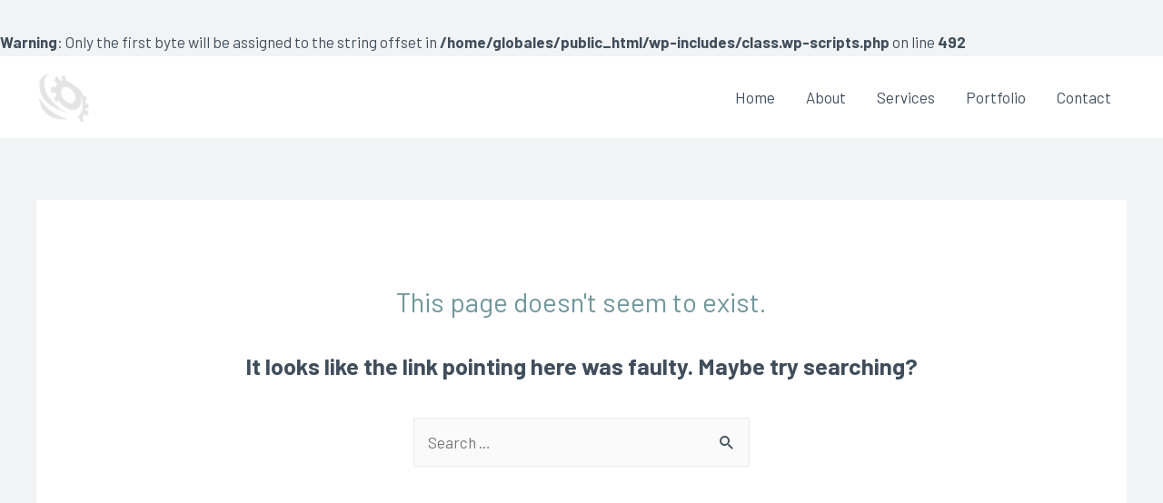

--- FILE ---
content_type: text/html; charset=UTF-8
request_url: https://globales.com.pk/services/
body_size: 12224
content:
<!DOCTYPE html>
<html lang="en-US">
<head>
<meta charset="UTF-8">
<meta name="viewport" content="width=device-width, initial-scale=1">
<link rel="profile" href="https://gmpg.org/xfn/11">

<title>Page not found &#8211; Global Engineering Solutions</title>
<br/>
<b>Warning</b>:  Only the first byte will be assigned to the string offset in <b>/home/globales/public_html/wp-includes/class.wp-scripts.php</b> on line <b>492</b><br/>
<link rel='dns-prefetch' href='//fonts.googleapis.com'/>
<link rel='dns-prefetch' href='//s.w.org'/>
<link rel="alternate" type="application/rss+xml" title="Global Engineering Solutions &raquo; Feed" href="https://globales.com.pk/feed/"/>
		<script>window._wpemojiSettings={"baseUrl":"https:\/\/s.w.org\/images\/core\/emoji\/12.0.0-1\/72x72\/","ext":".png","svgUrl":"https:\/\/s.w.org\/images\/core\/emoji\/12.0.0-1\/svg\/","svgExt":".svg","source":{"concatemoji":"https:\/\/globales.com.pk\/wp-includes\/js\/wp-emoji-release.min.js?ver=5.4.18"}};!function(e,a,t){var n,r,o,i=a.createElement("canvas"),p=i.getContext&&i.getContext("2d");function s(e,t){var a=String.fromCharCode;p.clearRect(0,0,i.width,i.height),p.fillText(a.apply(this,e),0,0);e=i.toDataURL();return p.clearRect(0,0,i.width,i.height),p.fillText(a.apply(this,t),0,0),e===i.toDataURL()}function c(e){var t=a.createElement("script");t.src=e,t.defer=t.type="text/javascript",a.getElementsByTagName("head")[0].appendChild(t)}for(o=Array("flag","emoji"),t.supports={everything:!0,everythingExceptFlag:!0},r=0;r<o.length;r++)t.supports[o[r]]=function(e){if(!p||!p.fillText)return!1;switch(p.textBaseline="top",p.font="600 32px Arial",e){case"flag":return s([127987,65039,8205,9895,65039],[127987,65039,8203,9895,65039])?!1:!s([55356,56826,55356,56819],[55356,56826,8203,55356,56819])&&!s([55356,57332,56128,56423,56128,56418,56128,56421,56128,56430,56128,56423,56128,56447],[55356,57332,8203,56128,56423,8203,56128,56418,8203,56128,56421,8203,56128,56430,8203,56128,56423,8203,56128,56447]);case"emoji":return!s([55357,56424,55356,57342,8205,55358,56605,8205,55357,56424,55356,57340],[55357,56424,55356,57342,8203,55358,56605,8203,55357,56424,55356,57340])}return!1}(o[r]),t.supports.everything=t.supports.everything&&t.supports[o[r]],"flag"!==o[r]&&(t.supports.everythingExceptFlag=t.supports.everythingExceptFlag&&t.supports[o[r]]);t.supports.everythingExceptFlag=t.supports.everythingExceptFlag&&!t.supports.flag,t.DOMReady=!1,t.readyCallback=function(){t.DOMReady=!0},t.supports.everything||(n=function(){t.readyCallback()},a.addEventListener?(a.addEventListener("DOMContentLoaded",n,!1),e.addEventListener("load",n,!1)):(e.attachEvent("onload",n),a.attachEvent("onreadystatechange",function(){"complete"===a.readyState&&t.readyCallback()})),(n=t.source||{}).concatemoji?c(n.concatemoji):n.wpemoji&&n.twemoji&&(c(n.twemoji),c(n.wpemoji)))}(window,document,window._wpemojiSettings);</script>
		<style>img.wp-smiley,img.emoji{display:inline!important;border:none!important;box-shadow:none!important;height:1em!important;width:1em!important;margin:0 .07em!important;vertical-align:-.1em!important;background:none!important;padding:0!important}</style>
	<link rel='stylesheet' id='astra-theme-css-css' href='https://globales.com.pk/wp-content/themes/astra/assets/css/minified/style.min.css?ver=2.5.2' media='all'/>
<style id='astra-theme-css-inline-css'>@font-face{font-family:"Astra";src:url(https://globales.com.pk/wp-content/themes/astra/assets/fonts/astra.woff) format("woff") , url(https://globales.com.pk/wp-content/themes/astra/assets/fonts/astra.ttf) format("truetype") , url(https://globales.com.pk/wp-content/themes/astra/assets/fonts/astra.svg#astra) format("svg");font-weight:normal;font-style:normal;font-display:fallback}html{font-size:106.25%}a,.page-title{color:#71979c}a:hover,a:focus{color:#3a3a3a}body,button,input,select,textarea,.ast-button,.ast-custom-button{font-family:'Barlow',sans-serif;font-weight:400;font-size:17px;font-size:1rem}blockquote{color:#000311}h1,.entry-content h1,h2,.entry-content h2,h3,.entry-content h3,h4,.entry-content h4,h5,.entry-content h5,h6,.entry-content h6,.site-title,.site-title a{font-family:'Barlow',sans-serif;font-weight:700}.site-title{font-size:35px;font-size:2.0588235294118rem}header .site-logo-img .custom-logo-link img{max-width:150px}.astra-logo-svg{width:150px}.ast-archive-description .ast-archive-title{font-size:40px;font-size:2.3529411764706rem}.site-header .site-description{font-size:15px;font-size:.88235294117647rem}.entry-title{font-size:30px;font-size:1.7647058823529rem}.comment-reply-title{font-size:28px;font-size:1.6470588235294rem}.ast-comment-list #cancel-comment-reply-link{font-size:17px;font-size:1rem}h1,.entry-content h1{font-size:80px;font-size:4.7058823529412rem;font-family:'Barlow',sans-serif;line-height:1.4}h2,.entry-content h2{font-size:42px;font-size:2.4705882352941rem;font-family:'Barlow',sans-serif;line-height:1.4}h3,.entry-content h3{font-size:32px;font-size:1.8823529411765rem;font-family:'Barlow',sans-serif;line-height:1.5}h4,.entry-content h4{font-size:25px;font-size:1.4705882352941rem;line-height:1.4}h5,.entry-content h5{font-size:20px;font-size:1.1764705882353rem;line-height:1.4}h6,.entry-content h6{font-size:16px;font-size:.94117647058824rem;line-height:1.4}.ast-single-post .entry-title,.page-title{font-size:30px;font-size:1.7647058823529rem}#secondary,#secondary button,#secondary input,#secondary select,#secondary textarea{font-size:17px;font-size:1rem}::selection{background-color:#71979c;color:#000}body,h1,.entry-title a,.entry-content h1,h2,.entry-content h2,h3,.entry-content h3,h4,.entry-content h4,h5,.entry-content h5,h6,.entry-content h6,.wc-block-grid__product-title{color:#404e5c}.tagcloud a:hover,.tagcloud a:focus,.tagcloud a.current-item{color:#000;border-color:#71979c;background-color:#71979c}.main-header-menu .menu-link,.ast-header-custom-item a{color:#404e5c}.main-header-menu .menu-item:hover>.menu-link,.main-header-menu .menu-item:hover>.ast-menu-toggle,.main-header-menu .ast-masthead-custom-menu-items a:hover,.main-header-menu .menu-item.focus>.menu-link,.main-header-menu .menu-item.focus>.ast-menu-toggle,.main-header-menu .current-menu-item>.menu-link,.main-header-menu .current-menu-ancestor>.menu-link,.main-header-menu .current-menu-item>.ast-menu-toggle,.main-header-menu .current-menu-ancestor>.ast-menu-toggle{color:#71979c}input:focus,input[type="text"]:focus,input[type="email"]:focus,input[type="url"]:focus,input[type="password"]:focus,input[type="reset"]:focus,input[type="search"]:focus,textarea:focus{border-color:#71979c}input[type="radio"]:checked,input[type="reset"],input[type="checkbox"]:checked,input[type="checkbox"]:hover:checked,input[type="checkbox"]:focus:checked,input[type="range"]::-webkit-slider-thumb{border-color:#71979c;background-color:#71979c;box-shadow:none}.site-footer a:hover+.post-count,.site-footer a:focus+.post-count{background:#71979c;border-color:#71979c}.ast-small-footer{color:#fff}.ast-small-footer>.ast-footer-overlay{background-color:#71979c}.ast-small-footer a{color:#fff}.ast-small-footer a:hover{color:#fff}.footer-adv .footer-adv-overlay{border-top-style:solid;border-top-color:#7a7a7a}.ast-comment-meta{line-height:1.666666667;font-size:14px;font-size:.82352941176471rem}.single .nav-links .nav-previous,.single .nav-links .nav-next,.single .ast-author-details .author-title,.ast-comment-meta{color:#71979c}.entry-meta,.entry-meta *{line-height:1.45;color:#71979c}.entry-meta a:hover,.entry-meta a:hover *,.entry-meta a:focus,.entry-meta a:focus *{color:#3a3a3a}.ast-404-layout-1 .ast-404-text{font-size:200px;font-size:11.764705882353rem}.widget-title{font-size:24px;font-size:1.4117647058824rem;color:#404e5c}#cat option,.secondary .calendar_wrap thead a,.secondary .calendar_wrap thead a:visited{color:#71979c}.secondary .calendar_wrap #today,.ast-progress-val span{background:#71979c}.secondary a:hover+.post-count,.secondary a:focus+.post-count{background:#71979c;border-color:#71979c}.calendar_wrap #today>a{color:#000}.ast-pagination a,.page-links .page-link,.single .post-navigation a{color:#71979c}.ast-pagination a:hover,.ast-pagination a:focus,.ast-pagination > span:hover:not(.dots),.ast-pagination > span.current,.page-links > .page-link,.page-links .page-link:hover,.post-navigation a:hover{color:#3a3a3a}.ast-header-break-point .ast-mobile-menu-buttons-minimal.menu-toggle{background:transparent;color:#71979c}.ast-header-break-point .ast-mobile-menu-buttons-outline.menu-toggle{background:transparent;border:1px solid #71979c;color:#71979c}.ast-header-break-point .ast-mobile-menu-buttons-fill.menu-toggle{background:#71979c;color:#fff}.ast-header-break-point .main-header-bar .ast-button-wrap .menu-toggle{border-radius:0}@media (max-width:782px){.entry-content .wp-block-columns .wp-block-column{margin-left:0}}@media (max-width:768px){#secondary.secondary{padding-top:0}.ast-separate-container .ast-article-post,.ast-separate-container .ast-article-single{padding:1.5em 2.14em}.ast-separate-container #primary,.ast-separate-container #secondary{padding:1.5em 0}.ast-separate-container.ast-right-sidebar #secondary{padding-left:1em;padding-right:1em}.ast-separate-container.ast-two-container #secondary{padding-left:0;padding-right:0}.ast-page-builder-template .entry-header #secondary{margin-top:1.5em}.ast-page-builder-template #secondary{margin-top:1.5em}#primary,#secondary{padding:1.5em 0;margin:0}.ast-left-sidebar #content>.ast-container{display:flex;flex-direction:column-reverse;width:100%}.ast-author-box img.avatar{margin:20px 0 0 0}.ast-pagination{padding-top:1.5em;text-align:center}.ast-pagination .next.page-numbers{display:inherit;float:none}.ast-page-builder-template.ast-left-sidebar #secondary{padding-right:20px}.ast-page-builder-template.ast-right-sidebar #secondary{padding-left:20px}.ast-right-sidebar #primary{padding-right:0}.ast-right-sidebar #secondary{padding-left:0}.ast-left-sidebar #primary{padding-left:0}.ast-left-sidebar #secondary{padding-right:0}.ast-pagination .prev.page-numbers{padding-left:.5em}.ast-pagination .next.page-numbers{padding-right:.5em}}@media (min-width:769px){.ast-separate-container.ast-right-sidebar #primary,.ast-separate-container.ast-left-sidebar #primary{border:0}.ast-separate-container.ast-right-sidebar #secondary,.ast-separate-container.ast-left-sidebar #secondary{border:0;margin-left:auto;margin-right:auto}.ast-separate-container.ast-two-container #secondary .widget:last-child{margin-bottom:0}.ast-separate-container .ast-comment-list li .comment-respond{padding-left:2.66666em;padding-right:2.66666em}.ast-author-box{-js-display:flex;display:flex}.ast-author-bio{flex:1}.error404.ast-separate-container #primary,.search-no-results.ast-separate-container #primary{margin-bottom:4em}.ast-right-sidebar #primary{border-right:1px solid #eee}.ast-right-sidebar #secondary{border-left:1px solid #eee;margin-left:-1px}.ast-left-sidebar #primary{border-left:1px solid #eee}.ast-left-sidebar #secondary{border-right:1px solid #eee;margin-right:-1px}.ast-separate-container.ast-two-container.ast-right-sidebar #secondary{padding-left:30px;padding-right:0}.ast-separate-container.ast-two-container.ast-left-sidebar #secondary{padding-right:30px;padding-left:0}}.elementor-button-wrapper .elementor-button{border-style:solid;border-top-width:0;border-right-width:0;border-left-width:0;border-bottom-width:0}body .elementor-button.elementor-size-sm,body .elementor-button.elementor-size-xs,body .elementor-button.elementor-size-md,body .elementor-button.elementor-size-lg,body .elementor-button.elementor-size-xl,body .elementor-button{border-radius:50px;padding-top:14px;padding-right:40px;padding-bottom:14px;padding-left:40px}.elementor-button-wrapper .elementor-button{border-color:#71979c;background-color:#71979c}.elementor-button-wrapper .elementor-button:hover,.elementor-button-wrapper .elementor-button:focus{color:#fff;background-color:#4f8389;border-color:#4f8389}.wp-block-button .wp-block-button__link,.elementor-button-wrapper .elementor-button,.elementor-button-wrapper .elementor-button:visited{color:#fff}.elementor-button-wrapper .elementor-button{font-family:inherit;font-weight:inherit;line-height:1}body .elementor-button.elementor-size-sm,body .elementor-button.elementor-size-xs,body .elementor-button.elementor-size-md,body .elementor-button.elementor-size-lg,body .elementor-button.elementor-size-xl,body .elementor-button{font-size:16px;font-size:.94117647058824rem}.wp-block-button .wp-block-button__link{border-style:solid;border-top-width:0;border-right-width:0;border-left-width:0;border-bottom-width:0;border-color:#71979c;background-color:#71979c;color:#fff;font-family:inherit;font-weight:inherit;line-height:1;font-size:16px;font-size:.94117647058824rem;border-radius:50px;padding-top:14px;padding-right:40px;padding-bottom:14px;padding-left:40px}.wp-block-button .wp-block-button__link:hover,.wp-block-button .wp-block-button__link:focus{color:#fff;background-color:#4f8389;border-color:#4f8389}.elementor-widget-heading h1.elementor-heading-title{line-height:1.4}.elementor-widget-heading h2.elementor-heading-title{line-height:1.4}.elementor-widget-heading h3.elementor-heading-title{line-height:1.5}.elementor-widget-heading h4.elementor-heading-title{line-height:1.4}.elementor-widget-heading h5.elementor-heading-title{line-height:1.4}.elementor-widget-heading h6.elementor-heading-title{line-height:1.4}.menu-toggle,button,.ast-button,.ast-custom-button,.button,input#submit,input[type="button"],input[type="submit"],input[type="reset"]{border-style:solid;border-top-width:0;border-right-width:0;border-left-width:0;border-bottom-width:0;color:#fff;border-color:#71979c;background-color:#71979c;border-radius:50px;padding-top:14px;padding-right:40px;padding-bottom:14px;padding-left:40px;font-family:inherit;font-weight:inherit;font-size:16px;font-size:.94117647058824rem;line-height:1}button:focus,.menu-toggle:hover,button:hover,.ast-button:hover,.button:hover,input[type="reset"]:hover,input[type="reset"]:focus,input#submit:hover,input#submit:focus,input[type="button"]:hover,input[type="button"]:focus,input[type="submit"]:hover,input[type="submit"]:focus{color:#fff;background-color:#4f8389;border-color:#4f8389}@media (min-width:768px){.ast-container{max-width:100%}}@media (min-width:544px){.ast-container{max-width:100%}}@media (max-width:544px){.ast-separate-container .ast-article-post,.ast-separate-container .ast-article-single{padding:1.5em 1em}.ast-separate-container #content .ast-container{padding-left:.54em;padding-right:.54em}.ast-separate-container #secondary{padding-top:0}.ast-separate-container.ast-two-container #secondary .widget{margin-bottom:1.5em;padding-left:1em;padding-right:1em}.ast-separate-container .comments-count-wrapper{padding:1.5em 1em}.ast-separate-container .ast-comment-list li.depth-1{padding:1.5em 1em;margin-bottom:1.5em}.ast-separate-container .ast-comment-list .bypostauthor{padding:.5em}.ast-separate-container .ast-archive-description{padding:1.5em 1em}.ast-search-menu-icon.ast-dropdown-active .search-field{width:170px}.ast-separate-container .comment-respond{padding:1.5em 1em}.ast-comment-list .children{margin-left:.66666em}.ast-separate-container .ast-comment-list .bypostauthor li{padding:0 0 0 .5em}}@media (max-width:768px){.ast-mobile-header-stack .main-header-bar .ast-search-menu-icon{display:inline-block}.ast-header-break-point.ast-header-custom-item-outside .ast-mobile-header-stack .main-header-bar .ast-search-icon{margin:0}.ast-comment-avatar-wrap img{max-width:2.5em}.comments-area{margin-top:1.5em}.ast-separate-container .comments-count-wrapper{padding:2em 2.14em}.ast-separate-container .ast-comment-list li.depth-1{padding:1.5em 2.14em}.ast-separate-container .comment-respond{padding:2em 2.14em}.ast-header-break-point .main-header-bar .ast-search-menu-icon.slide-search .search-form{right:0}.ast-header-break-point .ast-mobile-header-stack .main-header-bar .ast-search-menu-icon.slide-search .search-form{right:-1em}.ast-comment-avatar-wrap{margin-right:.5em}}@media (min-width:545px){.ast-page-builder-template .comments-area,.single.ast-page-builder-template .entry-header,.single.ast-page-builder-template .post-navigation{max-width:1240px;margin-left:auto;margin-right:auto}}body,.ast-separate-container{background-color:#f2f3f5;background-image:none}@media (max-width:768px){.ast-archive-description .ast-archive-title{font-size:40px}.entry-title{font-size:30px}h1,.entry-content h1{font-size:65px}h2,.entry-content h2{font-size:42px}h3,.entry-content h3{font-size:32px}h4,.entry-content h4{font-size:25px;font-size:1.4705882352941rem}h5,.entry-content h5{font-size:20px;font-size:1.1764705882353rem}h6,.entry-content h6{font-size:16px;font-size:.94117647058824rem}.ast-single-post .entry-title,.page-title{font-size:30px}#masthead .site-logo-img .custom-logo-link img{max-width:124px}.astra-logo-svg{width:124px}.ast-header-break-point .site-logo-img .custom-mobile-logo-link img{max-width:124px}}@media (max-width:544px){.ast-archive-description .ast-archive-title{font-size:40px}.entry-title{font-size:30px}h1,.entry-content h1{font-size:48px}h2,.entry-content h2{font-size:35px}h3,.entry-content h3{font-size:26px}h4,.entry-content h4{font-size:28px;font-size:1.6470588235294rem}h5,.entry-content h5{font-size:22px;font-size:1.2941176470588rem}h6,.entry-content h6{font-size:16px;font-size:.94117647058824rem}.ast-single-post .entry-title,.page-title{font-size:30px}}@media (max-width:768px){html{font-size:96.9%}}@media (max-width:544px){html{font-size:96.9%}}@media (min-width:769px){.ast-container{max-width:1240px}}@media (max-width:921px){.main-header-bar .main-header-bar-navigation{display:none}}.ast-desktop .main-header-menu.submenu-with-border .sub-menu,.ast-desktop .main-header-menu.submenu-with-border .astra-full-megamenu-wrapper{border-color:#71979c}.ast-desktop .main-header-menu.submenu-with-border .sub-menu{border-top-width:2px;border-right-width:0;border-left-width:0;border-bottom-width:0;border-style:solid}.ast-desktop .main-header-menu.submenu-with-border .sub-menu .sub-menu{top:-2px}.ast-desktop .main-header-menu.submenu-with-border .sub-menu .menu-link,.ast-desktop .main-header-menu.submenu-with-border .children .menu-link{border-bottom-width:0;border-style:solid;border-color:#eaeaea}@media (min-width:769px){.main-header-menu .sub-menu .menu-item.ast-left-align-sub-menu:hover>.sub-menu,.main-header-menu .sub-menu .menu-item.ast-left-align-sub-menu.focus>.sub-menu{margin-left:-0}}.ast-small-footer{border-top-style:solid;border-top-width:0}@media (max-width:920px){.ast-404-layout-1 .ast-404-text{font-size:100px;font-size:5.8823529411765rem}}.ast-breadcrumbs .trail-browse,.ast-breadcrumbs .trail-items,.ast-breadcrumbs .trail-items li{display:inline-block;margin:0;padding:0;border:none;background:inherit;text-indent:0}.ast-breadcrumbs .trail-browse{font-size:inherit;font-style:inherit;font-weight:inherit;color:inherit}.ast-breadcrumbs .trail-items{list-style:none}.trail-items li::after{padding:0 .3em;content:"\00bb"}.trail-items li:last-of-type::after{display:none}h1,.entry-content h1,h2,.entry-content h2,h3,.entry-content h3,h4,.entry-content h4,h5,.entry-content h5,h6,.entry-content h6{color:#404e5c}.ast-header-break-point .main-header-bar{border-bottom-width:0}@media (min-width:769px){.main-header-bar{border-bottom-width:0}}.ast-safari-browser-less-than-11 .main-header-menu .menu-item,.ast-safari-browser-less-than-11 .main-header-bar .ast-masthead-custom-menu-items{display:block}.main-header-menu .menu-item,.main-header-bar .ast-masthead-custom-menu-items{-js-display:flex;display:flex;-webkit-box-pack:center;-webkit-justify-content:center;-moz-box-pack:center;-ms-flex-pack:center;justify-content:center;-webkit-box-orient:vertical;-webkit-box-direction:normal;-webkit-flex-direction:column;-moz-box-orient:vertical;-moz-box-direction:normal;-ms-flex-direction:column;flex-direction:column}.main-header-menu>.menu-item>.menu-link{height:100%;-webkit-box-align:center;-webkit-align-items:center;-moz-box-align:center;-ms-flex-align:center;align-items:center;-js-display:flex;display:flex}.ast-primary-menu-disabled .main-header-bar .ast-masthead-custom-menu-items{flex:unset}.header-main-layout-1 .ast-flex.main-header-container,.header-main-layout-3 .ast-flex.main-header-container{-webkit-align-content:center;-ms-flex-line-pack:center;align-content:center;-webkit-box-align:center;-webkit-align-items:center;-moz-box-align:center;-ms-flex-align:center;align-items:center}</style>
<link rel='stylesheet' id='astra-google-fonts-css' href='//fonts.googleapis.com/css?family=Barlow%3A400%2C%2C700&#038;display=fallback&#038;ver=2.5.2' media='all'/>
<link rel='stylesheet' id='astra-menu-animation-css' href='https://globales.com.pk/wp-content/themes/astra/assets/css/minified/menu-animation.min.css?ver=2.5.2' media='all'/>
<link rel='stylesheet' id='wp-block-library-css' href='https://globales.com.pk/wp-includes/css/dist/block-library/style.min.css?ver=5.4.18' media='all'/>
<link rel='stylesheet' id='hfe-style-css' href='https://globales.com.pk/wp-content/plugins/header-footer-elementor/assets/css/header-footer-elementor.css?ver=1.5.2' media='all'/>
<link rel='stylesheet' id='elementor-icons-css' href='https://globales.com.pk/wp-content/plugins/elementor/assets/lib/eicons/css/elementor-icons.min.css?ver=5.7.0' media='all'/>
<link rel='stylesheet' id='elementor-animations-css' href='https://globales.com.pk/wp-content/plugins/elementor/assets/lib/animations/animations.min.css?ver=2.9.14' media='all'/>
<link rel='stylesheet' id='elementor-frontend-css' href='https://globales.com.pk/wp-content/plugins/elementor/assets/css/frontend.min.css?ver=2.9.14' media='all'/>
<link rel='stylesheet' id='font-awesome-5-all-css' href='https://globales.com.pk/wp-content/plugins/elementor/assets/lib/font-awesome/css/all.min.css?ver=2.9.14' media='all'/>
<link rel='stylesheet' id='font-awesome-4-shim-css' href='https://globales.com.pk/wp-content/plugins/elementor/assets/lib/font-awesome/css/v4-shims.min.css?ver=2.9.14' media='all'/>
<link rel='stylesheet' id='elementor-global-css' href='https://globales.com.pk/wp-content/uploads/elementor/css/global.css?ver=1596996259' media='all'/>
<link rel='stylesheet' id='elementor-post-408-css' href='https://globales.com.pk/wp-content/uploads/elementor/css/post-408.css?ver=1597027745' media='all'/>
<link rel='stylesheet' id='hfe-widgets-style-css' href='https://globales.com.pk/wp-content/plugins/header-footer-elementor/inc/widgets-css/frontend.css?ver=1.5.2' media='all'/>
<link rel='stylesheet' id='popup-maker-site-css' href='//globales.com.pk/wp-content/uploads/pum/pum-site-styles.css?generated=1597022393&#038;ver=1.11.1' media='all'/>
<link rel='stylesheet' id='google-fonts-1-css' href='https://fonts.googleapis.com/css?family=Proza+Libre%3A100%2C100italic%2C200%2C200italic%2C300%2C300italic%2C400%2C400italic%2C500%2C500italic%2C600%2C600italic%2C700%2C700italic%2C800%2C800italic%2C900%2C900italic%7CRoboto%3A100%2C100italic%2C200%2C200italic%2C300%2C300italic%2C400%2C400italic%2C500%2C500italic%2C600%2C600italic%2C700%2C700italic%2C800%2C800italic%2C900%2C900italic&#038;ver=5.4.18' media='all'/>
<link rel='stylesheet' id='elementor-icons-shared-0-css' href='https://globales.com.pk/wp-content/plugins/elementor/assets/lib/font-awesome/css/fontawesome.min.css?ver=5.12.0' media='all'/>
<link rel='stylesheet' id='elementor-icons-fa-solid-css' href='https://globales.com.pk/wp-content/plugins/elementor/assets/lib/font-awesome/css/solid.min.css?ver=5.12.0' media='all'/>
<link rel='stylesheet' id='elementor-icons-fa-brands-css' href='https://globales.com.pk/wp-content/plugins/elementor/assets/lib/font-awesome/css/brands.min.css?ver=5.12.0' media='all'/>
<!--[if IE]>
<script src='https://globales.com.pk/wp-content/themes/astra/assets/js/minified/flexibility.min.js?ver=2.5.2'></script>
<script>
flexibility(document.documentElement);
</script>
<![endif]-->
<script src='https://globales.com.pk/wp-content/plugins/elementor/assets/lib/font-awesome/js/v4-shims.min.js,qver=2.9.14.pagespeed.jm.Pv1hXXq0jZ.js'></script>
<script src='https://globales.com.pk/wp-includes/js/jquery/jquery.js,qver=1.12.4-wp.pagespeed.jm.gp20iU5FlU.js'></script>
<script src='https://globales.com.pk/wp-includes/js/jquery/jquery-migrate.min.js,qver=1.4.1.pagespeed.jm.C2obERNcWh.js'></script>
<link rel='https://api.w.org/' href='https://globales.com.pk/wp-json/'/>
<link rel="EditURI" type="application/rsd+xml" title="RSD" href="https://globales.com.pk/xmlrpc.php?rsd"/>
<link rel="wlwmanifest" type="application/wlwmanifest+xml" href="https://globales.com.pk/wp-includes/wlwmanifest.xml"/> 
<meta name="generator" content="WordPress 5.4.18"/>
<link rel="icon" href="https://globales.com.pk/wp-content/uploads/2020/08/forweb-150x128.png" sizes="32x32"/>
<link rel="icon" href="https://globales.com.pk/wp-content/uploads/2020/08/forweb.png" sizes="192x192"/>
<link rel="apple-touch-icon" href="https://globales.com.pk/wp-content/uploads/2020/08/forweb.png"/>
<meta name="msapplication-TileImage" content="https://globales.com.pk/wp-content/uploads/2020/08/forweb.png"/>
		<style id="wp-custom-css">.envato-block__preview{overflow:visible}.envato-kit-69-slide-btn .elementor-button,.envato-kit-69-cta-btn .elementor-button,.envato-kit-69-flip-btn .elementor-button{border-left:0!important;border-bottom:0!important;border-right:0!important;padding:15px 0 0!important}.envato-kit-69-slide-btn .elementor-slide-button:hover,.envato-kit-69-cta-btn .elementor-button:hover,.envato-kit-69-flip-btn .elementor-button:hover{margin-bottom:20px}.envato-kit-69-menu .elementor-nav-menu--main a:hover{margin-top:-7px;padding-top:4px;border-bottom:1px solid #fff}.envato-kit-69-menu .elementor-nav-menu--dropdown{width:100%!important}.envato-kit-66-menu .e--pointer-framed .elementor-item:before{border-radius:1px}.envato-kit-66-subscription-form .elementor-form-fields-wrapper{position:relative}.envato-kit-66-subscription-form .elementor-form-fields-wrapper .elementor-field-type-submit{position:static}.envato-kit-66-subscription-form .elementor-form-fields-wrapper .elementor-field-type-submit button{position:absolute;top:50%;right:6px;transform:translate(0,-50%);-moz-transform:translate(0,-50%);-webmit-transform:translate(0,-50%)}.envato-kit-66-testi-slider .elementor-testimonial__footer{margin-top:-60px!important;z-index:99;position:relative}.envato-kit-66-featured-slider .elementor-slides .slick-prev{width:50px;height:50px;background-color:#fff!important;transform:rotate(45deg);-moz-transform:rotate(45deg);-webkit-transform:rotate(45deg);left:-25px!important;-webkit-box-shadow:0 1px 2px 1px rgba(0,0,0,.32);-moz-box-shadow:0 1px 2px 1px rgba(0,0,0,.32);box-shadow:0 1px 2px 1px rgba(0,0,0,.32)}.envato-kit-66-featured-slider .elementor-slides .slick-prev:before{display:block;margin-top:0;margin-left:0;transform:rotate(-45deg);-moz-transform:rotate(-45deg);-webkit-transform:rotate(-45deg)}.envato-kit-66-featured-slider .elementor-slides .slick-next{width:50px;height:50px;background-color:#fff!important;transform:rotate(45deg);-moz-transform:rotate(45deg);-webkit-transform:rotate(45deg);right:-25px!important;-webkit-box-shadow:0 1px 2px 1px rgba(0,0,0,.32);-moz-box-shadow:0 1px 2px 1px rgba(0,0,0,.32);box-shadow:0 1px 2px 1px rgba(0,0,0,.32)}.envato-kit-66-featured-slider .elementor-slides .slick-next:before{display:block;margin-top:-5px;margin-right:-5px;transform:rotate(-45deg);-moz-transform:rotate(-45deg);-webkit-transform:rotate(-45deg)}.envato-kit-66-orangetext{color:#f4511e}.envato-kit-66-countdown .elementor-countdown-label{display:inline-block!important;border:2px solid rgba(255,255,255,.2);padding:9px 20px}.envato-block__preview{overflow:visible}.elementor-headline-animation-type-drop-in .elementor-headline-dynamic-wrapper{text-align:center}.envato-kit-141-top-0 h1,.envato-kit-141-top-0 h2,.envato-kit-141-top-0 h3,.envato-kit-141-top-0 h4,.envato-kit-141-top-0 h5,.envato-kit-141-top-0 h6,.envato-kit-141-top-0 p{margin-top:0}.envato-kit-141-newsletter-inline .elementor-field-textual.elementor-size-md{padding-left:1.5rem;padding-right:1.5rem}.envato-kit-141-bottom-0 p{margin-bottom:0}.envato-kit-141-bottom-8 .elementor-price-list .elementor-price-list-item .elementor-price-list-header{margin-bottom:.5rem}.envato-kit-141.elementor-widget-testimonial-carousel.elementor-pagination-type-bullets .swiper-container{padding-bottom:52px}.envato-kit-141-display-inline{display:inline-block}.envato-kit-141 .elementor-slick-slider ul.slick-dots{bottom:-40px}.envato-block__preview{overflow:visible}.envato-kit-139-accordion .elementor-widget-container{border-radius:10px!important}.envato-kit-139-map iframe,.envato-kit-139-slider .slick-slide,.envato-kit-139-flipbox .elementor-flip-box div{border-radius:10px!important}.envato-block__preview{overflow:visible!important}</style>
		</head>

<body itemtype='https://schema.org/WebPage' itemscope='itemscope' class="error404 wp-custom-logo ehf-footer ehf-template-astra ehf-stylesheet-astra ast-desktop ast-separate-container ast-two-container ast-no-sidebar astra-2.5.2 ast-header-custom-item-inside ast-replace-site-logo-transparent ast-inherit-site-logo-transparent elementor-default elementor-kit-526">

<div class="hfeed site" id="page">
	<a class="skip-link screen-reader-text" href="#content">Skip to content</a>

	
	
		<header class="site-header ast-primary-submenu-animation-fade header-main-layout-1 ast-primary-menu-enabled ast-menu-toggle-icon ast-mobile-header-inline" id="masthead" itemtype="https://schema.org/WPHeader" itemscope="itemscope" itemid="#masthead">

			
			
<div class="main-header-bar-wrap">
	<div class="main-header-bar">
				<div class="ast-container">

			<div class="ast-flex main-header-container">
				
		<div class="site-branding">
			<div class="ast-site-identity" itemtype="https://schema.org/Organization" itemscope="itemscope">
				<span class="site-logo-img"><a href="https://globales.com.pk/" class="custom-logo-link" rel="home"><img width="170" height="64" src="https://globales.com.pk/wp-content/uploads/2020/08/newlogo.png" class="custom-logo" alt="Global Engineering Solutions" srcset="https://globales.com.pk/wp-content/uploads/2020/08/newlogo.png 1x, https://globales.com.pk/wp-content/uploads/2020/08/newlogo.png 2x"/></a></span>			</div>
		</div>

		<!-- .site-branding -->
				<div class="ast-mobile-menu-buttons">

			
					<div class="ast-button-wrap">
			<button type="button" class="menu-toggle main-header-menu-toggle  ast-mobile-menu-buttons-fill " aria-controls='primary-menu' aria-expanded='false'>
				<span class="screen-reader-text">Main Menu</span>
				<span class="menu-toggle-icon"></span>
							</button>
		</div>
			
			
		</div>
			<div class="ast-main-header-bar-alignment"><div class="main-header-bar-navigation"><nav class="ast-flex-grow-1 navigation-accessibility" id="site-navigation" aria-label="Site Navigation" itemtype="https://schema.org/SiteNavigationElement" itemscope="itemscope"><div class="main-navigation"><ul id="primary-menu" class="main-header-menu ast-nav-menu ast-flex ast-justify-content-flex-end  submenu-with-border astra-menu-animation-fade "><li id="menu-item-28" class="menu-item menu-item-type-post_type menu-item-object-page menu-item-home menu-item-28"><a href="https://globales.com.pk/" class="menu-link">Home</a></li>
<li id="menu-item-27" class="menu-item menu-item-type-post_type menu-item-object-page menu-item-27"><a href="https://globales.com.pk/about/" class="menu-link">About</a></li>
<li id="menu-item-26" class="menu-item menu-item-type-post_type menu-item-object-page menu-item-26"><a href="https://globales.com.pk/services/" class="menu-link">Services</a></li>
<li id="menu-item-25" class="menu-item menu-item-type-post_type menu-item-object-page menu-item-25"><a href="https://globales.com.pk/portfolio/" class="menu-link">Portfolio</a></li>
<li id="menu-item-23" class="menu-item menu-item-type-post_type menu-item-object-page menu-item-23"><a href="https://globales.com.pk/contact/" class="menu-link">Contact</a></li>
</ul></div></nav></div></div>			</div><!-- Main Header Container -->
		</div><!-- ast-row -->
			</div> <!-- Main Header Bar -->
</div> <!-- Main Header Bar Wrap -->

			
		</header><!-- #masthead -->

		
	
	
	<div id="content" class="site-content">

		<div class="ast-container">

		

	<div id="primary" class="content-area primary">

		
		

<section class="error-404 not-found">

	
	<div class="ast-404-layout-1">

	<header class="page-header"><h1 class="page-title">This page doesn&#039;t seem to exist.</h1></header><!-- .page-header -->
	<div class="page-content">

		<div class="page-sub-title">
			It looks like the link pointing here was faulty. Maybe try searching?		</div>

		<div class="ast-404-search">
			<div class="widget widget_search"><form role="search" method="get" class="search-form" action="https://globales.com.pk/">
				<label>
					<span class="screen-reader-text">Search for:</span>
					<input type="search" class="search-field" placeholder="Search &hellip;" value="" name="s"/>
				</label>
				<input type="submit" class="search-submit" value="Search"/>
			</form></div>		</div>

	</div><!-- .page-content -->
</div>

	
</section><!-- .error-404 -->

		

		
	</div><!-- #primary -->


			
			</div> <!-- ast-container -->

		</div><!-- #content -->

		
		
				<footer itemtype="https://schema.org/WPFooter" itemscope="itemscope" id="colophon" role="contentinfo">
			<div class='footer-width-fixer'>		<div data-elementor-type="wp-post" data-elementor-id="408" class="elementor elementor-408" data-elementor-settings="[]">
			<div class="elementor-inner">
				<div class="elementor-section-wrap">
							<section class="elementor-element elementor-element-a8f8705 elementor-section-content-middle animated-slow elementor-section-boxed elementor-section-height-default elementor-section-height-default elementor-invisible elementor-section elementor-top-section" data-id="a8f8705" data-element_type="section" data-settings="{&quot;background_background&quot;:&quot;classic&quot;,&quot;animation&quot;:&quot;fadeInUp&quot;}">
							<div class="elementor-background-overlay"></div>
							<div class="elementor-container elementor-column-gap-extended">
				<div class="elementor-row">
				<div class="elementor-element elementor-element-7dac2d44 elementor-column elementor-col-25 elementor-top-column" data-id="7dac2d44" data-element_type="column">
			<div class="elementor-column-wrap  elementor-element-populated">
					<div class="elementor-widget-wrap">
				<div class="elementor-element elementor-element-32a8639d elementor-invisible elementor-widget elementor-widget-heading" data-id="32a8639d" data-element_type="widget" data-settings="{&quot;_animation&quot;:&quot;fadeIn&quot;}" data-widget_type="heading.default">
				<div class="elementor-widget-container">
			<h1 class="elementor-heading-title elementor-size-xl">About Us</h1>		</div>
				</div>
				<div class="elementor-element elementor-element-269f28ec elementor-invisible elementor-widget elementor-widget-divider" data-id="269f28ec" data-element_type="widget" data-settings="{&quot;_animation&quot;:&quot;fadeInUp&quot;}" data-widget_type="divider.default">
				<div class="elementor-widget-container">
					<div class="elementor-divider">
			<span class="elementor-divider-separator">
						</span>
		</div>
				</div>
				</div>
				<div class="elementor-element elementor-element-50f585f elementor-widget elementor-widget-image" data-id="50f585f" data-element_type="widget" data-widget_type="image.default">
				<div class="elementor-widget-container">
					<div class="elementor-image">
										<img width="170" height="64" src="https://globales.com.pk/wp-content/uploads/2020/08/newlogo.png" class="attachment-large size-large" alt="" srcset="https://globales.com.pk/wp-content/uploads/2020/08/newlogo.png 1x, https://globales.com.pk/wp-content/uploads/2020/08/newlogo.png 2x"/>											</div>
				</div>
				</div>
						</div>
			</div>
		</div>
				<div class="elementor-element elementor-element-623efeda elementor-column elementor-col-25 elementor-top-column" data-id="623efeda" data-element_type="column">
			<div class="elementor-column-wrap  elementor-element-populated">
					<div class="elementor-widget-wrap">
				<div class="elementor-element elementor-element-4b66339f elementor-invisible elementor-widget elementor-widget-heading" data-id="4b66339f" data-element_type="widget" data-settings="{&quot;_animation&quot;:&quot;fadeIn&quot;}" data-widget_type="heading.default">
				<div class="elementor-widget-container">
			<h1 class="elementor-heading-title elementor-size-xl">links</h1>		</div>
				</div>
				<div class="elementor-element elementor-element-4bff530b elementor-invisible elementor-widget elementor-widget-divider" data-id="4bff530b" data-element_type="widget" data-settings="{&quot;_animation&quot;:&quot;fadeInUp&quot;}" data-widget_type="divider.default">
				<div class="elementor-widget-container">
					<div class="elementor-divider">
			<span class="elementor-divider-separator">
						</span>
		</div>
				</div>
				</div>
				<div class="elementor-element elementor-element-3f16a3b elementor-align-left elementor-icon-list--layout-traditional elementor-widget elementor-widget-icon-list" data-id="3f16a3b" data-element_type="widget" data-widget_type="icon-list.default">
				<div class="elementor-widget-container">
					<ul class="elementor-icon-list-items">
							<li class="elementor-icon-list-item">
					<a href="https://www.fbr.gov.pk/">						<span class="elementor-icon-list-icon">
							<i aria-hidden="true" class="fas fa-long-arrow-alt-right"></i>						</span>
										<span class="elementor-icon-list-text">FBR</span>
											</a>
									</li>
								<li class="elementor-icon-list-item">
					<a href="https://eservices.secp.gov.pk/">						<span class="elementor-icon-list-icon">
							<i aria-hidden="true" class="fas fa-long-arrow-alt-right"></i>						</span>
										<span class="elementor-icon-list-text">SECP</span>
											</a>
									</li>
								<li class="elementor-icon-list-item">
					<a href="https://www.pec.org.pk/">						<span class="elementor-icon-list-icon">
							<i aria-hidden="true" class="fas fa-long-arrow-alt-right"></i>						</span>
										<span class="elementor-icon-list-text">PEC</span>
											</a>
									</li>
								<li class="elementor-icon-list-item">
					<a href="https://opencorporates.com/">						<span class="elementor-icon-list-icon">
							<i aria-hidden="true" class="fas fa-long-arrow-alt-right"></i>						</span>
										<span class="elementor-icon-list-text">OPENCORPORATES</span>
											</a>
									</li>
								<li class="elementor-icon-list-item">
					<a href="https://jamapunji.pk/">						<span class="elementor-icon-list-icon">
							<i aria-hidden="true" class="fas fa-long-arrow-alt-right"></i>						</span>
										<span class="elementor-icon-list-text">JAMA PUNJI</span>
											</a>
									</li>
						</ul>
				</div>
				</div>
						</div>
			</div>
		</div>
				<div class="elementor-element elementor-element-d2b3ac9 elementor-column elementor-col-25 elementor-top-column" data-id="d2b3ac9" data-element_type="column">
			<div class="elementor-column-wrap  elementor-element-populated">
					<div class="elementor-widget-wrap">
				<div class="elementor-element elementor-element-38dd0060 elementor-invisible elementor-widget elementor-widget-heading" data-id="38dd0060" data-element_type="widget" data-settings="{&quot;_animation&quot;:&quot;fadeIn&quot;}" data-widget_type="heading.default">
				<div class="elementor-widget-container">
			<h1 class="elementor-heading-title elementor-size-xl">our services</h1>		</div>
				</div>
				<div class="elementor-element elementor-element-6e620bae elementor-invisible elementor-widget elementor-widget-divider" data-id="6e620bae" data-element_type="widget" data-settings="{&quot;_animation&quot;:&quot;fadeInUp&quot;}" data-widget_type="divider.default">
				<div class="elementor-widget-container">
					<div class="elementor-divider">
			<span class="elementor-divider-separator">
						</span>
		</div>
				</div>
				</div>
				<div class="elementor-element elementor-element-7fed4831 elementor-align-left elementor-icon-list--layout-traditional elementor-widget elementor-widget-icon-list" data-id="7fed4831" data-element_type="widget" data-widget_type="icon-list.default">
				<div class="elementor-widget-container">
					<ul class="elementor-icon-list-items">
							<li class="elementor-icon-list-item">
					<a href="#">						<span class="elementor-icon-list-icon">
							<i aria-hidden="true" class="fas fa-long-arrow-alt-right"></i>						</span>
										<span class="elementor-icon-list-text">SURVEILLANCE SYSTEMS</span>
											</a>
									</li>
								<li class="elementor-icon-list-item">
					<a href="#">						<span class="elementor-icon-list-icon">
							<i aria-hidden="true" class="fas fa-long-arrow-alt-right"></i>						</span>
										<span class="elementor-icon-list-text">FIRE PROTECTIONS</span>
											</a>
									</li>
								<li class="elementor-icon-list-item">
					<a href="#">						<span class="elementor-icon-list-icon">
							<i aria-hidden="true" class="fas fa-long-arrow-alt-right"></i>						</span>
										<span class="elementor-icon-list-text">CIVIL &amp; ELECTRICAL</span>
											</a>
									</li>
								<li class="elementor-icon-list-item">
					<a href="#">						<span class="elementor-icon-list-icon">
							<i aria-hidden="true" class="fas fa-long-arrow-alt-right"></i>						</span>
										<span class="elementor-icon-list-text">IT INFRASTRUCTURE</span>
											</a>
									</li>
								<li class="elementor-icon-list-item">
					<a href="#">						<span class="elementor-icon-list-icon">
							<i aria-hidden="true" class="fas fa-long-arrow-alt-right"></i>						</span>
										<span class="elementor-icon-list-text">ANNUAL MAINTENANCE</span>
											</a>
									</li>
						</ul>
				</div>
				</div>
						</div>
			</div>
		</div>
				<div class="elementor-element elementor-element-441c0614 elementor-column elementor-col-25 elementor-top-column" data-id="441c0614" data-element_type="column">
			<div class="elementor-column-wrap  elementor-element-populated">
					<div class="elementor-widget-wrap">
				<div class="elementor-element elementor-element-2b5f9d12 elementor-invisible elementor-widget elementor-widget-heading" data-id="2b5f9d12" data-element_type="widget" data-settings="{&quot;_animation&quot;:&quot;fadeIn&quot;}" data-widget_type="heading.default">
				<div class="elementor-widget-container">
			<h5 class="elementor-heading-title elementor-size-medium">Connect</h5>		</div>
				</div>
				<div class="elementor-element elementor-element-26ad822 elementor-invisible elementor-widget elementor-widget-divider" data-id="26ad822" data-element_type="widget" data-settings="{&quot;_animation&quot;:&quot;fadeInUp&quot;}" data-widget_type="divider.default">
				<div class="elementor-widget-container">
					<div class="elementor-divider">
			<span class="elementor-divider-separator">
						</span>
		</div>
				</div>
				</div>
				<div class="elementor-element elementor-element-61b93c45 elementor-shape-square elementor-widget elementor-widget-social-icons" data-id="61b93c45" data-element_type="widget" data-widget_type="social-icons.default">
				<div class="elementor-widget-container">
					<div class="elementor-social-icons-wrapper">
							<a class="elementor-icon elementor-social-icon elementor-social-icon-facebook-f elementor-animation-float elementor-repeater-item-fb21e6a" target="_blank">
					<span class="elementor-screen-only">Facebook-f</span>
					<i class="fab fa-facebook-f"></i>				</a>
							<a class="elementor-icon elementor-social-icon elementor-social-icon-twitter elementor-animation-float elementor-repeater-item-2587fab" target="_blank">
					<span class="elementor-screen-only">Twitter</span>
					<i class="fab fa-twitter"></i>				</a>
							<a class="elementor-icon elementor-social-icon elementor-social-icon-google-plus-g elementor-animation-float elementor-repeater-item-6c65ae8" target="_blank">
					<span class="elementor-screen-only">Google-plus-g</span>
					<i class="fab fa-google-plus-g"></i>				</a>
							<a class="elementor-icon elementor-social-icon elementor-social-icon-instagram elementor-animation-float elementor-repeater-item-24da18a" target="_blank">
					<span class="elementor-screen-only">Instagram</span>
					<i class="fab fa-instagram"></i>				</a>
					</div>
				</div>
				</div>
				<div class="elementor-element elementor-element-32b283e elementor-widget elementor-widget-text-editor" data-id="32b283e" data-element_type="widget" data-widget_type="text-editor.default">
				<div class="elementor-widget-container">
					<div class="elementor-text-editor elementor-clearfix"><p>Tel: 021 – 34330911, 021 – 34330912</p><p>Fax: 021 – 34330912</p><p>info@globales.com.pk</p></div>
				</div>
				</div>
						</div>
			</div>
		</div>
						</div>
			</div>
		</section>
				<section class="elementor-element elementor-element-3e52984f envato-kit-141-top-0 elementor-reverse-mobile elementor-section-boxed elementor-section-height-default elementor-section-height-default elementor-section elementor-top-section" data-id="3e52984f" data-element_type="section" data-settings="{&quot;background_background&quot;:&quot;classic&quot;}">
							<div class="elementor-background-overlay"></div>
							<div class="elementor-container elementor-column-gap-wider">
				<div class="elementor-row">
				<div class="elementor-element elementor-element-200f5eee elementor-column elementor-col-100 elementor-top-column" data-id="200f5eee" data-element_type="column" data-settings="{&quot;background_background&quot;:&quot;classic&quot;}">
			<div class="elementor-column-wrap  elementor-element-populated">
					<div class="elementor-widget-wrap">
				<div class="elementor-element elementor-element-64cf8526 elementor-invisible elementor-widget elementor-widget-text-editor" data-id="64cf8526" data-element_type="widget" data-settings="{&quot;_animation&quot;:&quot;fadeIn&quot;,&quot;_animation_delay&quot;:100}" data-widget_type="text-editor.default">
				<div class="elementor-widget-container">
					<div class="elementor-text-editor elementor-clearfix"><p>© 2020 Global Engineering Solutions (PVT) LTD. All rights reserved.</p></div>
				</div>
				</div>
						</div>
			</div>
		</div>
						</div>
			</div>
		</section>
						</div>
			</div>
		</div>
		</div>		</footer>
	
		
	</div><!-- #page -->

	
	<div id="pum-739" class="pum pum-overlay pum-theme-731 pum-theme-default-theme popmake-overlay click_open" data-popmake="{&quot;id&quot;:739,&quot;slug&quot;:&quot;appointment&quot;,&quot;theme_id&quot;:731,&quot;cookies&quot;:[],&quot;triggers&quot;:[{&quot;type&quot;:&quot;click_open&quot;,&quot;settings&quot;:{&quot;extra_selectors&quot;:&quot;&quot;,&quot;cookie_name&quot;:null}}],&quot;mobile_disabled&quot;:null,&quot;tablet_disabled&quot;:null,&quot;meta&quot;:{&quot;display&quot;:{&quot;stackable&quot;:false,&quot;overlay_disabled&quot;:false,&quot;scrollable_content&quot;:false,&quot;disable_reposition&quot;:false,&quot;size&quot;:&quot;medium&quot;,&quot;responsive_min_width&quot;:&quot;0%&quot;,&quot;responsive_min_width_unit&quot;:false,&quot;responsive_max_width&quot;:&quot;100%&quot;,&quot;responsive_max_width_unit&quot;:false,&quot;custom_width&quot;:&quot;640px&quot;,&quot;custom_width_unit&quot;:false,&quot;custom_height&quot;:&quot;380px&quot;,&quot;custom_height_unit&quot;:false,&quot;custom_height_auto&quot;:false,&quot;location&quot;:&quot;center&quot;,&quot;position_from_trigger&quot;:false,&quot;position_top&quot;:&quot;100&quot;,&quot;position_left&quot;:&quot;0&quot;,&quot;position_bottom&quot;:&quot;0&quot;,&quot;position_right&quot;:&quot;0&quot;,&quot;position_fixed&quot;:false,&quot;animation_type&quot;:&quot;fade&quot;,&quot;animation_speed&quot;:&quot;350&quot;,&quot;animation_origin&quot;:&quot;center top&quot;,&quot;overlay_zindex&quot;:false,&quot;zindex&quot;:&quot;1999999999&quot;},&quot;close&quot;:{&quot;text&quot;:&quot;&quot;,&quot;button_delay&quot;:&quot;0&quot;,&quot;overlay_click&quot;:false,&quot;esc_press&quot;:false,&quot;f4_press&quot;:false},&quot;click_open&quot;:[]}}" role="dialog" aria-hidden="true" aria-labelledby="pum_popup_title_739">

	<div id="popmake-739" class="pum-container popmake theme-731 pum-responsive pum-responsive-medium responsive size-medium">

				

				            <div id="pum_popup_title_739" class="pum-title popmake-title">
				appointment			</div>
		

		

				<div class="pum-content popmake-content">
			<div class="wpforms-container " id="wpforms-738"><form id="wpforms-form-738" class="wpforms-validate wpforms-form" data-formid="738" method="post" enctype="multipart/form-data" action="/services/"><noscript class="wpforms-error-noscript">Please enable JavaScript in your browser to complete this form.</noscript><div class="wpforms-field-container"><div id="wpforms-738-field_0-container" class="wpforms-field wpforms-field-name" data-field-id="0"><label class="wpforms-field-label wpforms-label-hide" for="wpforms-738-field_0">Name <span class="wpforms-required-label">*</span></label><input type="text" id="wpforms-738-field_0" class="wpforms-field-large wpforms-field-required" name="wpforms[fields][0]" placeholder="Name*" required></div><div id="wpforms-738-field_9-container" class="wpforms-field wpforms-field-text" data-field-id="9"><label class="wpforms-field-label wpforms-label-hide" for="wpforms-738-field_9">Email <span class="wpforms-required-label">*</span></label><input type="text" id="wpforms-738-field_9" class="wpforms-field-large wpforms-field-required" name="wpforms[fields][9]" placeholder="Email*" required></div><div id="wpforms-738-field_3-container" class="wpforms-field wpforms-field-number" data-field-id="3"><label class="wpforms-field-label wpforms-label-hide" for="wpforms-738-field_3">Phone <span class="wpforms-required-label">*</span></label><input type="number" pattern="\d*" id="wpforms-738-field_3" class="wpforms-field-large wpforms-field-required" name="wpforms[fields][3]" placeholder="Phone*" required></div><div id="wpforms-738-field_11-container" class="wpforms-field wpforms-field-textarea" data-field-id="11"><label class="wpforms-field-label wpforms-label-hide" for="wpforms-738-field_11">Additional Message <span class="wpforms-required-label">*</span></label><textarea id="wpforms-738-field_11" class="wpforms-field-medium wpforms-field-required" name="wpforms[fields][11]" placeholder="Additional Message*" required></textarea></div></div><div class="wpforms-field wpforms-field-hp"><label for="wpforms-738-field-hp" class="wpforms-field-label">Name</label><input type="text" name="wpforms[hp]" id="wpforms-738-field-hp" class="wpforms-field-medium"></div><div class="wpforms-submit-container"><input type="hidden" name="wpforms[id]" value="738"><input type="hidden" name="wpforms[author]" value="0"><button type="submit" name="wpforms[submit]" class="wpforms-submit " id="wpforms-submit-738" value="wpforms-submit" aria-live="assertive" data-alt-text="Sending..." data-submit-text="Send Message">Send Message</button></div></form></div>  <!-- .wpforms-container -->
		</div>


				

				            <button type="button" class="pum-close popmake-close" aria-label="Close">
			CLOSE            </button>
		
	</div>

</div>
<div id="pum-741" class="pum pum-overlay pum-theme-731 pum-theme-default-theme popmake-overlay pum-overlay-disabled click_open" data-popmake="{&quot;id&quot;:741,&quot;slug&quot;:&quot;estimate&quot;,&quot;theme_id&quot;:731,&quot;cookies&quot;:[],&quot;triggers&quot;:[{&quot;type&quot;:&quot;click_open&quot;,&quot;settings&quot;:{&quot;extra_selectors&quot;:&quot;&quot;,&quot;cookie_name&quot;:null}}],&quot;mobile_disabled&quot;:null,&quot;tablet_disabled&quot;:null,&quot;meta&quot;:{&quot;display&quot;:{&quot;stackable&quot;:&quot;1&quot;,&quot;overlay_disabled&quot;:&quot;1&quot;,&quot;scrollable_content&quot;:false,&quot;disable_reposition&quot;:false,&quot;size&quot;:&quot;tiny&quot;,&quot;responsive_min_width&quot;:&quot;0%&quot;,&quot;responsive_min_width_unit&quot;:false,&quot;responsive_max_width&quot;:&quot;100%&quot;,&quot;responsive_max_width_unit&quot;:false,&quot;custom_width&quot;:&quot;640px&quot;,&quot;custom_width_unit&quot;:false,&quot;custom_height&quot;:&quot;380px&quot;,&quot;custom_height_unit&quot;:false,&quot;custom_height_auto&quot;:false,&quot;location&quot;:&quot;left bottom&quot;,&quot;position_from_trigger&quot;:false,&quot;position_top&quot;:&quot;100&quot;,&quot;position_left&quot;:&quot;10&quot;,&quot;position_bottom&quot;:&quot;10&quot;,&quot;position_right&quot;:&quot;0&quot;,&quot;position_fixed&quot;:&quot;1&quot;,&quot;animation_type&quot;:&quot;fade&quot;,&quot;animation_speed&quot;:&quot;350&quot;,&quot;animation_origin&quot;:&quot;left bottom&quot;,&quot;overlay_zindex&quot;:false,&quot;zindex&quot;:&quot;1999999999&quot;},&quot;close&quot;:{&quot;text&quot;:&quot;&quot;,&quot;button_delay&quot;:&quot;0&quot;,&quot;overlay_click&quot;:false,&quot;esc_press&quot;:false,&quot;f4_press&quot;:false},&quot;click_open&quot;:[]}}" role="dialog" aria-hidden="true">

	<div id="popmake-741" class="pum-container popmake theme-731 pum-responsive pum-responsive-tiny responsive size-tiny pum-position-fixed">

				

				

		

				<div class="pum-content popmake-content">
			<div class="wpforms-container " id="wpforms-5"><form id="wpforms-form-5" class="wpforms-validate wpforms-form" data-formid="5" method="post" enctype="multipart/form-data" action="/services/"><noscript class="wpforms-error-noscript">Please enable JavaScript in your browser to complete this form.</noscript><div class="wpforms-field-container"><div id="wpforms-5-field_0-container" class="wpforms-field wpforms-field-name" data-field-id="0"><label class="wpforms-field-label wpforms-label-hide" for="wpforms-5-field_0">Name <span class="wpforms-required-label">*</span></label><input type="text" id="wpforms-5-field_0" class="wpforms-field-large wpforms-field-required" name="wpforms[fields][0]" placeholder="Name*" required></div><div id="wpforms-5-field_9-container" class="wpforms-field wpforms-field-text" data-field-id="9"><label class="wpforms-field-label wpforms-label-hide" for="wpforms-5-field_9">Email <span class="wpforms-required-label">*</span></label><input type="text" id="wpforms-5-field_9" class="wpforms-field-large wpforms-field-required" name="wpforms[fields][9]" placeholder="Email*" required></div><div id="wpforms-5-field_3-container" class="wpforms-field wpforms-field-number" data-field-id="3"><label class="wpforms-field-label wpforms-label-hide" for="wpforms-5-field_3">Phone <span class="wpforms-required-label">*</span></label><input type="number" pattern="\d*" id="wpforms-5-field_3" class="wpforms-field-large wpforms-field-required" name="wpforms[fields][3]" placeholder="Phone*" required></div><div id="wpforms-5-field_11-container" class="wpforms-field wpforms-field-textarea" data-field-id="11"><label class="wpforms-field-label wpforms-label-hide" for="wpforms-5-field_11">Additional Message <span class="wpforms-required-label">*</span></label><textarea id="wpforms-5-field_11" class="wpforms-field-medium wpforms-field-required" name="wpforms[fields][11]" placeholder="Additional Message*" required></textarea></div></div><div class="wpforms-field wpforms-field-hp"><label for="wpforms-5-field-hp" class="wpforms-field-label">Phone</label><input type="text" name="wpforms[hp]" id="wpforms-5-field-hp" class="wpforms-field-medium"></div><div class="wpforms-submit-container"><input type="hidden" name="wpforms[id]" value="5"><input type="hidden" name="wpforms[author]" value="0"><button type="submit" name="wpforms[submit]" class="wpforms-submit " id="wpforms-submit-5" value="wpforms-submit" aria-live="assertive" data-alt-text="Sending..." data-submit-text="Send Message">Send Message</button></div></form></div>  <!-- .wpforms-container -->
		</div>


				

				            <button type="button" class="pum-close popmake-close" aria-label="Close">
			CLOSE            </button>
		
	</div>

</div>
<link rel='stylesheet' id='wpforms-base-css' href='https://globales.com.pk/wp-content/plugins/wpforms-lite/assets/css/wpforms-base.min.css?ver=1.6.1' media='all'/>
<script>var astra={"break_point":"921","isRtl":""};</script>
<script src="https://globales.com.pk/wp-content,_themes,_astra,_assets,_js,_minified,_style.min.js,qver==2.5.2+wp-includes,_js,_jquery,_ui,_core.min.js,qver==1.11.4+wp-includes,_js,_jquery,_ui,_position.min.js,qver==1.11.4.pagespeed.jc.ZRnOyCT267.js"></script><script>eval(mod_pagespeed_z8vnxQ0ldA);</script>
<script>eval(mod_pagespeed_Dk2M868_qS);</script>
<script>eval(mod_pagespeed_BaeQKFX3LB);</script>
<script>var pum_vars={"version":"1.11.1","pm_dir_url":"https:\/\/globales.com.pk\/wp-content\/plugins\/popup-maker\/","ajaxurl":"https:\/\/globales.com.pk\/wp-admin\/admin-ajax.php","restapi":"https:\/\/globales.com.pk\/wp-json\/pum\/v1","rest_nonce":null,"default_theme":"731","debug_mode":"","disable_tracking":"","home_url":"\/","message_position":"top","core_sub_forms_enabled":"1","popups":[]};var ajaxurl="https:\/\/globales.com.pk\/wp-admin\/admin-ajax.php";var pum_sub_vars={"ajaxurl":"https:\/\/globales.com.pk\/wp-admin\/admin-ajax.php","message_position":"top"};var pum_popups={"pum-739":{"disable_on_mobile":false,"disable_on_tablet":false,"custom_height_auto":false,"scrollable_content":false,"position_from_trigger":false,"position_fixed":false,"overlay_disabled":false,"stackable":false,"disable_reposition":false,"close_on_form_submission":false,"close_on_overlay_click":false,"close_on_esc_press":false,"close_on_f4_press":false,"disable_form_reopen":false,"disable_accessibility":false,"theme_id":"731","size":"medium","responsive_min_width":"0%","responsive_max_width":"100%","custom_width":"640px","custom_height":"380px","animation_type":"fade","animation_speed":"350","animation_origin":"center top","open_sound":"beep-up.mp3","custom_sound":"","location":"center","position_top":"100","position_bottom":"0","position_left":"0","position_right":"0","zindex":"1999999999","close_button_delay":"0","close_on_form_submission_delay":"0","triggers":[],"cookies":[],"theme_slug":"default-theme","id":739,"slug":"appointment"},"pum-741":{"disable_on_mobile":false,"disable_on_tablet":false,"custom_height_auto":false,"scrollable_content":false,"position_from_trigger":false,"position_fixed":true,"overlay_disabled":true,"stackable":true,"disable_reposition":false,"close_on_form_submission":false,"close_on_overlay_click":false,"close_on_esc_press":false,"close_on_f4_press":false,"disable_form_reopen":false,"disable_accessibility":false,"theme_id":"731","size":"tiny","responsive_min_width":"0%","responsive_max_width":"100%","custom_width":"640px","custom_height":"380px","animation_type":"fade","animation_speed":"350","animation_origin":"left bottom","open_sound":"correct.mp3","custom_sound":"","location":"left bottom","position_top":"100","position_bottom":"10","position_left":"10","position_right":"0","zindex":"1999999999","close_button_delay":"0","close_on_form_submission_delay":"0","triggers":[],"cookies":[],"theme_slug":"default-theme","id":741,"slug":"estimate"}};</script>
<script src="//globales.com.pk/wp-content,_uploads,_pum,_pum-site-scripts.js,qdefer,agenerated==1597022393,aver==1.11.1+wp-includes,_js,_wp-embed.min.js,qver==5.4.18.pagespeed.jc.hUxU1e_e_B.js"></script><script>eval(mod_pagespeed_ARMnz$cdPp);</script>
<script>eval(mod_pagespeed_d4ByL_Omsy);</script>
<script src="https://globales.com.pk/wp-content/plugins/elementor/assets/js,_frontend-modules.min.js,qver==2.9.14+lib,_dialog,_dialog.min.js,qver==4.7.6+lib,_waypoints,_waypoints.min.js,qver==4.0.2.pagespeed.jc.87kpLlsLi_.js"></script><script>eval(mod_pagespeed_vxMEGCB7XZ);</script>
<script>eval(mod_pagespeed_IqTtllpheB);</script>
<script>eval(mod_pagespeed_BELEYttzmd);</script>
<script src='https://globales.com.pk/wp-content/plugins/elementor/assets/lib/swiper/swiper.min.js,qver=5.3.6.pagespeed.jm.0kJnTpXBgJ.js'></script>
<script src='https://globales.com.pk/wp-content/plugins/elementor/assets/lib/share-link/share-link.min.js,qver=2.9.14.pagespeed.jm.iru9sO60zg.js'></script>
<script>var elementorFrontendConfig={"environmentMode":{"edit":false,"wpPreview":false},"i18n":{"shareOnFacebook":"Share on Facebook","shareOnTwitter":"Share on Twitter","pinIt":"Pin it","downloadImage":"Download image"},"is_rtl":false,"breakpoints":{"xs":0,"sm":480,"md":768,"lg":1025,"xl":1440,"xxl":1600},"version":"2.9.14","urls":{"assets":"https:\/\/globales.com.pk\/wp-content\/plugins\/elementor\/assets\/"},"settings":{"general":{"elementor_global_image_lightbox":"yes","elementor_lightbox_enable_counter":"yes","elementor_lightbox_enable_fullscreen":"yes","elementor_lightbox_enable_zoom":"yes","elementor_lightbox_enable_share":"yes","elementor_lightbox_title_src":"title","elementor_lightbox_description_src":"description"},"editorPreferences":[]},"post":{"id":0,"title":"Page not found &#8211; Global Engineering Solutions","excerpt":""}};</script>
<script src='https://globales.com.pk/wp-content/plugins/elementor/assets/js/frontend.min.js,qver=2.9.14.pagespeed.jm.N0-Fjmhp3a.js'></script>
<script src='https://globales.com.pk/wp-content/plugins/wpforms-lite/assets/js/wpforms.js,qver=1.6.1.pagespeed.jm.6-N3_WOMJO.js'></script>
<script>var wpformsElementorVars={"recaptcha_type":"v2"};</script>
<script>//<![CDATA[
"use strict";var WPFormsElementor=window.wpforms.elementor||function(o,t){var i={init:function(){i.events()},events:function(){t(o).on("elementor/popup/show",function(e,o,n){var r=t("#elementor-popup-modal-"+o).find(".wpforms-form");r.length&&i.initFields(r)})},initFields:function(e){wpforms.ready(),"undefined"!=typeof wpformsModernFileUpload&&wpformsModernFileUpload.init(),"undefined"!=typeof wpformsRecaptchaLoad&&"undefined"!=typeof grecaptcha&&("v3"===wpformsElementorVars.recaptcha_type?grecaptcha.ready(wpformsRecaptchaLoad):wpformsRecaptchaLoad()),t(o).trigger("wpforms_elementor_form_fields_initialized",[e])}};return i}(document,(window,jQuery));WPFormsElementor.init();
//]]></script>
<script src='https://globales.com.pk/wp-content/plugins/wpforms-lite/assets/js/jquery.validate.min.js,qver=1.19.0.pagespeed.jm.sNmr_qra70.js'></script>
			<script>/(trident|msie)/i.test(navigator.userAgent)&&document.getElementById&&window.addEventListener&&window.addEventListener("hashchange",function(){var t,e=location.hash.substring(1);/^[A-z0-9_-]+$/.test(e)&&(t=document.getElementById(e))&&(/^(?:a|select|input|button|textarea)$/i.test(t.tagName)||(t.tabIndex=-1),t.focus())},!1);</script>
			<script type='text/javascript'>//<![CDATA[
var wpforms_settings={"val_required":"This field is required.","val_url":"Please enter a valid URL.","val_email":"Please enter a valid email address.","val_email_suggestion":"Did you mean {suggestion}?","val_email_suggestion_title":"Click to accept this suggestion.","val_number":"Please enter a valid number.","val_confirm":"Field values do not match.","val_fileextension":"File type is not allowed.","val_filesize":"File exceeds max size allowed. File was not uploaded.","val_time12h":"Please enter time in 12-hour AM\/PM format (eg 8:45 AM).","val_time24h":"Please enter time in 24-hour format (eg 22:45).","val_requiredpayment":"Payment is required.","val_creditcard":"Please enter a valid credit card number.","val_post_max_size":"The total size of the selected files {totalSize} Mb exceeds the allowed limit {maxSize} Mb.","val_checklimit":"You have exceeded the number of allowed selections: {#}.","val_limit_characters":"{count} of {limit} max characters.","val_limit_words":"{count} of {limit} max words.","val_recaptcha_fail_msg":"Google reCAPTCHA verification failed, please try again later.","post_max_size":"52428800","uuid_cookie":"","locale":"en","wpforms_plugin_url":"https:\/\/globales.com.pk\/wp-content\/plugins\/wpforms-lite\/","gdpr":"","ajaxurl":"https:\/\/globales.com.pk\/wp-admin\/admin-ajax.php","mailcheck_enabled":"1","mailcheck_domains":[],"mailcheck_toplevel_domains":["dev"]}
//]]></script>

	</body>
</html>


--- FILE ---
content_type: text/css
request_url: https://globales.com.pk/wp-content/uploads/elementor/css/post-408.css?ver=1597027745
body_size: 1644
content:
.elementor-408 .elementor-element.elementor-element-a8f8705 > .elementor-container > .elementor-row > .elementor-column > .elementor-column-wrap > .elementor-widget-wrap{align-content:center;align-items:center;}.elementor-408 .elementor-element.elementor-element-a8f8705:not(.elementor-motion-effects-element-type-background), .elementor-408 .elementor-element.elementor-element-a8f8705 > .elementor-motion-effects-container > .elementor-motion-effects-layer{background-color:#EBF2F6;background-image:url("https://globales.com.pk/wp-content/uploads/2020/08/pexels-photo-417273.jpeg");background-position:top center;background-size:cover;}.elementor-408 .elementor-element.elementor-element-a8f8705 > .elementor-background-overlay{background-color:#316378;opacity:0.96;transition:background 0.3s, border-radius 0.3s, opacity 0.3s;}.elementor-408 .elementor-element.elementor-element-a8f8705{transition:background 0.3s, border 0.3s, border-radius 0.3s, box-shadow 0.3s;padding:75px 0px 30px 0px;}.elementor-bc-flex-widget .elementor-408 .elementor-element.elementor-element-7dac2d44.elementor-column .elementor-column-wrap{align-items:flex-start;}.elementor-408 .elementor-element.elementor-element-7dac2d44.elementor-column.elementor-element[data-element_type="column"] > .elementor-column-wrap.elementor-element-populated > .elementor-widget-wrap{align-content:flex-start;align-items:flex-start;}.elementor-408 .elementor-element.elementor-element-7dac2d44 > .elementor-element-populated{padding:1em 1em 1em 1em;}.elementor-408 .elementor-element.elementor-element-32a8639d{text-align:left;}.elementor-408 .elementor-element.elementor-element-32a8639d .elementor-heading-title{color:#ffffff;font-family:"Proza Libre", Sans-serif;font-size:1rem;font-weight:100;text-transform:uppercase;line-height:1em;letter-spacing:1px;}.elementor-408 .elementor-element.elementor-element-32a8639d > .elementor-widget-container{padding:0px 0px 0px 0px;}.elementor-408 .elementor-element.elementor-element-269f28ec{--divider-border-style:solid;--divider-border-color:#ffffff;--divider-border-width:1px;}.elementor-408 .elementor-element.elementor-element-269f28ec .elementor-divider-separator{width:6%;margin:0 auto;margin-left:0;}.elementor-408 .elementor-element.elementor-element-269f28ec .elementor-divider{text-align:left;padding-top:4px;padding-bottom:4px;}.elementor-408 .elementor-element.elementor-element-50f585f{text-align:left;}.elementor-bc-flex-widget .elementor-408 .elementor-element.elementor-element-623efeda.elementor-column .elementor-column-wrap{align-items:flex-start;}.elementor-408 .elementor-element.elementor-element-623efeda.elementor-column.elementor-element[data-element_type="column"] > .elementor-column-wrap.elementor-element-populated > .elementor-widget-wrap{align-content:flex-start;align-items:flex-start;}.elementor-408 .elementor-element.elementor-element-623efeda > .elementor-element-populated{padding:1em 1em 1em 1em;}.elementor-408 .elementor-element.elementor-element-4b66339f{text-align:left;}.elementor-408 .elementor-element.elementor-element-4b66339f .elementor-heading-title{color:#ffffff;font-family:"Proza Libre", Sans-serif;font-size:1rem;font-weight:100;text-transform:uppercase;line-height:1em;letter-spacing:1px;}.elementor-408 .elementor-element.elementor-element-4b66339f > .elementor-widget-container{padding:0px 0px 0px 0px;}.elementor-408 .elementor-element.elementor-element-4bff530b{--divider-border-style:solid;--divider-border-color:#ffffff;--divider-border-width:1px;}.elementor-408 .elementor-element.elementor-element-4bff530b .elementor-divider-separator{width:6%;margin:0 auto;margin-left:0;}.elementor-408 .elementor-element.elementor-element-4bff530b .elementor-divider{text-align:left;padding-top:4px;padding-bottom:4px;}.elementor-408 .elementor-element.elementor-element-3f16a3b .elementor-icon-list-items:not(.elementor-inline-items) .elementor-icon-list-item:not(:last-child){padding-bottom:calc(14px/2);}.elementor-408 .elementor-element.elementor-element-3f16a3b .elementor-icon-list-items:not(.elementor-inline-items) .elementor-icon-list-item:not(:first-child){margin-top:calc(14px/2);}.elementor-408 .elementor-element.elementor-element-3f16a3b .elementor-icon-list-items.elementor-inline-items .elementor-icon-list-item{margin-right:calc(14px/2);margin-left:calc(14px/2);}.elementor-408 .elementor-element.elementor-element-3f16a3b .elementor-icon-list-items.elementor-inline-items{margin-right:calc(-14px/2);margin-left:calc(-14px/2);}body.rtl .elementor-408 .elementor-element.elementor-element-3f16a3b .elementor-icon-list-items.elementor-inline-items .elementor-icon-list-item:after{left:calc(-14px/2);}body:not(.rtl) .elementor-408 .elementor-element.elementor-element-3f16a3b .elementor-icon-list-items.elementor-inline-items .elementor-icon-list-item:after{right:calc(-14px/2);}.elementor-408 .elementor-element.elementor-element-3f16a3b .elementor-icon-list-icon i{color:#ffffff;font-size:14px;}.elementor-408 .elementor-element.elementor-element-3f16a3b .elementor-icon-list-icon svg{fill:#ffffff;width:14px;}.elementor-408 .elementor-element.elementor-element-3f16a3b .elementor-icon-list-item:hover .elementor-icon-list-icon i{color:#e8e4da;}.elementor-408 .elementor-element.elementor-element-3f16a3b .elementor-icon-list-item:hover .elementor-icon-list-icon svg{fill:#e8e4da;}.elementor-408 .elementor-element.elementor-element-3f16a3b .elementor-icon-list-text{color:#ffffff;}.elementor-408 .elementor-element.elementor-element-3f16a3b .elementor-icon-list-item:hover .elementor-icon-list-text{color:#e8e4da;}.elementor-408 .elementor-element.elementor-element-3f16a3b .elementor-icon-list-item{font-family:"Proza Libre", Sans-serif;font-size:0.9rem;letter-spacing:0.5px;}.elementor-bc-flex-widget .elementor-408 .elementor-element.elementor-element-d2b3ac9.elementor-column .elementor-column-wrap{align-items:flex-start;}.elementor-408 .elementor-element.elementor-element-d2b3ac9.elementor-column.elementor-element[data-element_type="column"] > .elementor-column-wrap.elementor-element-populated > .elementor-widget-wrap{align-content:flex-start;align-items:flex-start;}.elementor-408 .elementor-element.elementor-element-d2b3ac9 > .elementor-element-populated{padding:1em 1em 1em 1em;}.elementor-408 .elementor-element.elementor-element-38dd0060{text-align:left;}.elementor-408 .elementor-element.elementor-element-38dd0060 .elementor-heading-title{color:#ffffff;font-family:"Proza Libre", Sans-serif;font-size:1rem;font-weight:100;text-transform:uppercase;line-height:1em;letter-spacing:1px;}.elementor-408 .elementor-element.elementor-element-38dd0060 > .elementor-widget-container{padding:0px 0px 0px 0px;}.elementor-408 .elementor-element.elementor-element-6e620bae{--divider-border-style:solid;--divider-border-color:#ffffff;--divider-border-width:1px;}.elementor-408 .elementor-element.elementor-element-6e620bae .elementor-divider-separator{width:6%;margin:0 auto;margin-left:0;}.elementor-408 .elementor-element.elementor-element-6e620bae .elementor-divider{text-align:left;padding-top:4px;padding-bottom:4px;}.elementor-408 .elementor-element.elementor-element-7fed4831 .elementor-icon-list-items:not(.elementor-inline-items) .elementor-icon-list-item:not(:last-child){padding-bottom:calc(14px/2);}.elementor-408 .elementor-element.elementor-element-7fed4831 .elementor-icon-list-items:not(.elementor-inline-items) .elementor-icon-list-item:not(:first-child){margin-top:calc(14px/2);}.elementor-408 .elementor-element.elementor-element-7fed4831 .elementor-icon-list-items.elementor-inline-items .elementor-icon-list-item{margin-right:calc(14px/2);margin-left:calc(14px/2);}.elementor-408 .elementor-element.elementor-element-7fed4831 .elementor-icon-list-items.elementor-inline-items{margin-right:calc(-14px/2);margin-left:calc(-14px/2);}body.rtl .elementor-408 .elementor-element.elementor-element-7fed4831 .elementor-icon-list-items.elementor-inline-items .elementor-icon-list-item:after{left:calc(-14px/2);}body:not(.rtl) .elementor-408 .elementor-element.elementor-element-7fed4831 .elementor-icon-list-items.elementor-inline-items .elementor-icon-list-item:after{right:calc(-14px/2);}.elementor-408 .elementor-element.elementor-element-7fed4831 .elementor-icon-list-icon i{color:#ffffff;font-size:14px;}.elementor-408 .elementor-element.elementor-element-7fed4831 .elementor-icon-list-icon svg{fill:#ffffff;width:14px;}.elementor-408 .elementor-element.elementor-element-7fed4831 .elementor-icon-list-item:hover .elementor-icon-list-icon i{color:#e8e4da;}.elementor-408 .elementor-element.elementor-element-7fed4831 .elementor-icon-list-item:hover .elementor-icon-list-icon svg{fill:#e8e4da;}.elementor-408 .elementor-element.elementor-element-7fed4831 .elementor-icon-list-text{color:#ffffff;}.elementor-408 .elementor-element.elementor-element-7fed4831 .elementor-icon-list-item:hover .elementor-icon-list-text{color:#e8e4da;}.elementor-408 .elementor-element.elementor-element-7fed4831 .elementor-icon-list-item{font-family:"Proza Libre", Sans-serif;font-size:0.9rem;letter-spacing:0.5px;}.elementor-bc-flex-widget .elementor-408 .elementor-element.elementor-element-441c0614.elementor-column .elementor-column-wrap{align-items:flex-start;}.elementor-408 .elementor-element.elementor-element-441c0614.elementor-column.elementor-element[data-element_type="column"] > .elementor-column-wrap.elementor-element-populated > .elementor-widget-wrap{align-content:flex-start;align-items:flex-start;}.elementor-408 .elementor-element.elementor-element-441c0614 > .elementor-element-populated{padding:1em 1em 1em 1em;}.elementor-408 .elementor-element.elementor-element-2b5f9d12{text-align:left;}.elementor-408 .elementor-element.elementor-element-2b5f9d12 .elementor-heading-title{color:#ffffff;font-family:"Proza Libre", Sans-serif;font-size:1rem;font-weight:100;text-transform:uppercase;line-height:1em;letter-spacing:1px;}.elementor-408 .elementor-element.elementor-element-2b5f9d12 > .elementor-widget-container{padding:0px 0px 0px 0px;}.elementor-408 .elementor-element.elementor-element-26ad822{--divider-border-style:solid;--divider-border-color:#ffffff;--divider-border-width:1px;}.elementor-408 .elementor-element.elementor-element-26ad822 .elementor-divider-separator{width:6%;margin:0 auto;margin-left:0;}.elementor-408 .elementor-element.elementor-element-26ad822 .elementor-divider{text-align:left;padding-top:4px;padding-bottom:4px;}.elementor-408 .elementor-element.elementor-element-61b93c45{text-align:left;}.elementor-408 .elementor-element.elementor-element-61b93c45 .elementor-social-icon{background-color:#ffffff;font-size:14px;padding:0.9em;}.elementor-408 .elementor-element.elementor-element-61b93c45 .elementor-social-icon i{color:#333333;}.elementor-408 .elementor-element.elementor-element-61b93c45 .elementor-social-icon svg{fill:#333333;}.elementor-408 .elementor-element.elementor-element-61b93c45 .elementor-social-icon:not(:last-child){margin-right:15px;}.elementor-408 .elementor-element.elementor-element-61b93c45 .elementor-social-icon:hover{background-color:#ffffff;}.elementor-408 .elementor-element.elementor-element-61b93c45 .elementor-social-icon:hover i{color:#5397b7;}.elementor-408 .elementor-element.elementor-element-61b93c45 .elementor-social-icon:hover svg{fill:#5397b7;}.elementor-408 .elementor-element.elementor-element-32b283e{color:#FFFFFF;}.elementor-408 .elementor-element.elementor-element-3e52984f > .elementor-container{max-width:1040px;}.elementor-408 .elementor-element.elementor-element-3e52984f:not(.elementor-motion-effects-element-type-background), .elementor-408 .elementor-element.elementor-element-3e52984f > .elementor-motion-effects-container > .elementor-motion-effects-layer{background-image:url("https://globales.com.pk/wp-content/uploads/2020/08/hector-martinez-110928-unsplash.jpg");background-position:center center;background-repeat:no-repeat;background-size:cover;}.elementor-408 .elementor-element.elementor-element-3e52984f > .elementor-background-overlay{background-color:#111416;opacity:0.97;transition:background 0.3s, border-radius 0.3s, opacity 0.3s;}.elementor-408 .elementor-element.elementor-element-3e52984f{transition:background 0.3s, border 0.3s, border-radius 0.3s, box-shadow 0.3s;padding:0px 0px 0px 0px;}.elementor-408 .elementor-element.elementor-element-200f5eee > .elementor-column-wrap > .elementor-widget-wrap > .elementor-widget:not(.elementor-widget__width-auto):not(.elementor-widget__width-initial):not(:last-child):not(.elementor-absolute){margin-bottom:16px;}.elementor-408 .elementor-element.elementor-element-200f5eee > .elementor-element-populated, .elementor-408 .elementor-element.elementor-element-200f5eee > .elementor-element-populated > .elementor-background-overlay, .elementor-408 .elementor-element.elementor-element-200f5eee > .elementor-background-slideshow{border-radius:4px 4px 4px 4px;}.elementor-408 .elementor-element.elementor-element-200f5eee > .elementor-element-populated{box-shadow:0px 3px 12px 0px rgba(0,0,0,0.03);transition:background 0.3s, border 0.3s, border-radius 0.3s, box-shadow 0.3s;}.elementor-408 .elementor-element.elementor-element-200f5eee > .elementor-element-populated > .elementor-background-overlay{transition:background 0.3s, border-radius 0.3s, opacity 0.3s;}.elementor-408 .elementor-element.elementor-element-64cf8526 .elementor-text-editor{text-align:center;}.elementor-408 .elementor-element.elementor-element-64cf8526{color:rgba(255,255,255,0.7);font-family:"Roboto", Sans-serif;font-size:0.8125rem;font-weight:400;line-height:1.617em;}.elementor-408 .elementor-element.elementor-element-64cf8526 > .elementor-widget-container{margin:0px 0px 0px 0px;}@media(max-width:1024px) and (min-width:768px){.elementor-408 .elementor-element.elementor-element-200f5eee{width:40%;}}@media(max-width:1024px){.elementor-408 .elementor-element.elementor-element-a8f8705{padding:100px 25px 100px 25px;}}@media(max-width:767px){.elementor-408 .elementor-element.elementor-element-a8f8705{padding:50px 20px 50px 20px;}.elementor-408 .elementor-element.elementor-element-3e52984f{padding:0em 0em 0em 0em;}.elementor-408 .elementor-element.elementor-element-200f5eee > .elementor-element-populated{padding:1em 1em 1em 1em;}.elementor-408 .elementor-element.elementor-element-64cf8526 .elementor-text-editor{text-align:center;}}@media(min-width:1025px){.elementor-408 .elementor-element.elementor-element-3e52984f:not(.elementor-motion-effects-element-type-background), .elementor-408 .elementor-element.elementor-element-3e52984f > .elementor-motion-effects-container > .elementor-motion-effects-layer{background-attachment:fixed;}}

--- FILE ---
content_type: application/javascript
request_url: https://globales.com.pk/wp-content,_themes,_astra,_assets,_js,_minified,_style.min.js,qver==2.5.2+wp-includes,_js,_jquery,_ui,_core.min.js,qver==1.11.4+wp-includes,_js,_jquery,_ui,_position.min.js,qver==1.11.4.pagespeed.jc.ZRnOyCT267.js
body_size: 6251
content:
var mod_pagespeed_z8vnxQ0ldA = "var astraGetParents=function(e,t){Element.prototype.matches||(Element.prototype.matches=Element.prototype.matchesSelector||Element.prototype.mozMatchesSelector||Element.prototype.msMatchesSelector||Element.prototype.oMatchesSelector||Element.prototype.webkitMatchesSelector||function(e){for(var t=(this.document||this.ownerDocument).querySelectorAll(e),a=t.length;0<=--a&&t.item(a)!==this;);return-1<a});for(var a=[];e&&e!==document;e=e.parentNode)t?e.matches(t)&&a.push(e):a.push(e);return a},getParents=function(e,t){console.warn(\"getParents() function has been deprecated since version 2.5.0 or above of Astra Theme and will be removed in the future. Use astraGetParents() instead.\"),astraGetParents(e,t)},astraToggleClass=function(e,t){e.classList.contains(t)?e.classList.remove(t):e.classList.add(t)},toggleClass=function(e,t){console.warn(\"toggleClass() function has been deprecated since version 2.5.0 or above of Astra Theme and will be removed in the future. Use astraToggleClass() instead.\"),astraToggleClass(e,t)};!function(){function e(e,t){t=t||{bubbles:!1,cancelable:!1,detail:void 0};var a=document.createEvent(\"CustomEvent\");return a.initCustomEvent(e,t.bubbles,t.cancelable,t.detail),a}\"function\"!=typeof window.CustomEvent&&(e.prototype=window.Event.prototype,window.CustomEvent=e)}();var astraTriggerEvent=function(e,t,a){var n=new CustomEvent(t,2<arguments.length&&void 0!==a?a:{});e.dispatchEvent(n)};!function(){function e(){var e=document.querySelector(\"body\").style.overflow;document.querySelector(\"body\").style.overflow=\"hidden\";var t=window.innerWidth;document.querySelector(\"body\").style.overflow=e;var a=astra.break_point,n=document.querySelectorAll(\".main-header-bar-wrap\");if(0<n.length)for(var s=0;s<n.length;s++)\"DIV\"==n[s].tagName&&n[s].classList.contains(\"main-header-bar-wrap\")&&(a<t?(null!=l[s]&&l[s].classList.remove(\"toggled\"),document.body.classList.remove(\"ast-header-break-point\"),document.body.classList.add(\"ast-desktop\"),astraTriggerEvent(document.body,\"astra-header-responsive-enabled\")):(document.body.classList.add(\"ast-header-break-point\"),document.body.classList.remove(\"ast-desktop\"),astraTriggerEvent(document.body,\"astra-header-responsive-disabled\")))}var t,a,n,l=document.querySelectorAll(\".main-header-menu-toggle\"),s={};e(),AstraToggleSubMenu=function(){var e=this.parentNode;if(e.classList.contains(\"ast-submenu-expanded\")&&document.querySelector(\"header.site-header\").classList.contains(\"ast-menu-toggle-link\")&&!this.classList.contains(\"ast-menu-toggle\")){var t=e.querySelector(\"a\").getAttribute(\"href\");\"\"===t&&\"#\"===t||(window.location=t)}for(var a=e.querySelectorAll(\".menu-item-has-children\"),n=0;n<a.length;n++){a[n].classList.remove(\"ast-submenu-expanded\");var s=a[n].querySelector(\".sub-menu, .children\");null!==s&&(s.style.display=\"none\")}var o=e.parentNode.querySelectorAll(\".menu-item-has-children\");for(n=0;n<o.length;n++)if(o[n]!=e){o[n].classList.remove(\"ast-submenu-expanded\");for(var r=o[n].querySelectorAll(\".sub-menu\"),l=0;l<r.length;l++)r[l].style.display=\"none\"}e.classList.contains(\"menu-item-has-children\")&&(astraToggleClass(e,\"ast-submenu-expanded\"),e.classList.contains(\"ast-submenu-expanded\")?e.querySelector(\".sub-menu\").style.display=\"block\":e.querySelector(\".sub-menu\").style.display=\"none\")},AstraNavigationMenu=function(e){console.warn(\"AstraNavigationMenu() function has been deprecated since version 1.6.5 or above of Astra Theme and will be removed in the future.\")},AstraToggleMenu=function(e){if(console.warn(\"AstraToggleMenu() function has been deprecated since version 1.6.5 or above of Astra Theme and will be removed in the future. Use AstraToggleSubMenu() instead.\"),0<e.length)for(var t=0;t<e.length;t++)e[t].addEventListener(\"click\",AstraToggleSubMenu,!1)},AstraToggleSetup=function(){var e=document.querySelectorAll(\".main-header-bar-navigation\");if(0<l.length)for(var t=0;t<l.length;t++)if(l[t].setAttribute(\"data-index\",t),s[t]||(s[t]=l[t],l[t].addEventListener(\"click\",astraNavMenuToggle,!1)),void 0!==e[t]){if(document.querySelector(\"header.site-header\").classList.contains(\"ast-menu-toggle-link\"))var a=e[t].querySelectorAll(\".ast-header-break-point .main-header-menu .menu-item-has-children > .menu-link, .ast-header-break-point ul.main-header-menu .ast-menu-toggle\");else a=e[t].querySelectorAll(\"ul.main-header-menu .ast-menu-toggle\");if(0<a.length)for(var n=0;n<a.length;n++)a[n].addEventListener(\"click\",AstraToggleSubMenu,!1)}},astraNavMenuToggle=function(e){e.preventDefault();var t=document.querySelectorAll(\".main-header-bar-navigation\"),a=this.getAttribute(\"data-index\");if(void 0===t[a])return!1;for(var n=t[a].querySelectorAll(\".menu-item-has-children\"),s=0;s<n.length;s++){n[s].classList.remove(\"ast-submenu-expanded\");for(var o=n[s].querySelectorAll(\".sub-menu\"),r=0;r<o.length;r++)o[r].style.display=\"none\"}-1!==(this.getAttribute(\"class\")||\"\").indexOf(\"main-header-menu-toggle\")&&(astraToggleClass(t[a],\"toggle-on\"),astraToggleClass(l[a],\"toggled\"),t[a].classList.contains(\"toggle-on\")?(t[a].style.display=\"block\",document.body.classList.add(\"ast-main-header-nav-open\")):(t[a].style.display=\"\",document.body.classList.remove(\"ast-main-header-nav-open\")))},document.body.addEventListener(\"astra-header-responsive-enabled\",function(){var e=document.querySelectorAll(\".main-header-bar-navigation\");if(0<e.length)for(var t=0;t<e.length;t++){null!=e[t]&&(e[t].classList.remove(\"toggle-on\"),e[t].style.display=\"\");for(var a=e[t].getElementsByClassName(\"sub-menu\"),n=0;n<a.length;n++)a[n].style.display=\"\";for(var s=e[t].getElementsByClassName(\"children\"),o=0;o<s.length;o++)s[o].style.display=\"\";for(var r=e[t].getElementsByClassName(\"ast-search-menu-icon\"),l=0;l<r.length;l++)r[l].classList.remove(\"ast-dropdown-active\"),r[l].style.display=\"\"}},!1),window.addEventListener(\"resize\",function(){\"INPUT\"!==document.activeElement.tagName&&(e(),AstraToggleSetup())}),document.addEventListener(\"DOMContentLoaded\",function(){var e,t;for(AstraToggleSetup(),e=document.querySelectorAll(\".navigation-accessibility\"),t=0;t<=e.length-1;t++)e[t]&&i(e[t])}),n=(a=navigator.userAgent).match(/(opera|chrome|safari|firefox|msie|trident(?=\\/))\\/?\\s*(\\d+)/i)||[],/trident/i.test(n[1])?t=/\\brv[ :]+(\\d+)/g.exec(a)||[]:\"Chrome\"===n[1]&&null!=(t=a.match(/\\bOPR|Edge\\/(\\d+)/))||(n=n[2]?[n[1],n[2]]:[navigator.appName,navigator.appVersion,\"-?\"],null!=(t=a.match(/version\\/(\\d+)/i))&&n.splice(1,1,t[1]),bodyElement=document.body,\"Safari\"===n[0]&&n[1]<11&&bodyElement.classList.add(\"ast-safari-browser-less-than-11\"));for(var o=document.getElementsByClassName(\"astra-search-icon\"),r=0;r<o.length;r++)o[r].onclick=function(e){if(this.classList.contains(\"slide-search\")){e.preventDefault();var t=this.parentNode.parentNode.parentNode.querySelector(\".ast-search-menu-icon\");t.classList.contains(\"ast-dropdown-active\")?(\"\"!==(t.querySelector(\".search-field\").value||\"\")&&t.querySelector(\".search-form\").submit(),t.classList.remove(\"ast-dropdown-active\")):(t.classList.add(\"ast-dropdown-active\"),t.querySelector(\".search-field\").setAttribute(\"autocomplete\",\"off\"),setTimeout(function(){t.querySelector(\".search-field\").focus()},200))}};function i(e){if(e&&(button=e.getElementsByTagName(\"button\")[0],\"undefined\"!=typeof button||(button=e.getElementsByTagName(\"a\")[0],\"undefined\"!=typeof button)))if(menu=e.getElementsByTagName(\"ul\")[0],\"undefined\"!=typeof menu){for(menu.setAttribute(\"aria-expanded\",\"false\"),-1===menu.className.indexOf(\"nav-menu\")&&(menu.className+=\" nav-menu\"),button.onclick=function(){-1!==e.className.indexOf(\"toggled\")?(e.className=e.className.replace(\" toggled\",\"\"),button.setAttribute(\"aria-expanded\",\"false\"),menu.setAttribute(\"aria-expanded\",\"false\")):(e.className+=\" toggled\",button.setAttribute(\"aria-expanded\",\"true\"),menu.setAttribute(\"aria-expanded\",\"true\"))},links=menu.getElementsByTagName(\"a\"),subMenus=menu.getElementsByTagName(\"ul\"),r=0,len=subMenus.length;r<len;r++)subMenus[r].parentNode.setAttribute(\"aria-haspopup\",\"true\");for(r=0,len=links.length;r<len;r++)links[r].addEventListener(\"focus\",d,!0),links[r].addEventListener(\"blur\",u,!0),links[r].addEventListener(\"click\",c,!0)}else button.style.display=\"none\"}function c(){var e=this||\"\";if(e&&!e.classList.contains(\"astra-search-icon\")&&-1!==new String(e).indexOf(\"#\")){var t=e.parentNode;if(!document.body.classList.contains(\"ast-header-break-point\")||document.querySelector(\"header.site-header\").classList.contains(\"ast-menu-toggle-link\")&&t.classList.contains(\"menu-item-has-children\"))for(;-1===e.className.indexOf(\"nav-menu\");)\"li\"===e.tagName.toLowerCase()&&-1!==e.className.indexOf(\"focus\")&&(e.className=e.className.replace(\" focus\",\"\")),e=e.parentElement;else{document.querySelector(\".main-header-menu-toggle\").classList.remove(\"toggled\");var a=document.querySelector(\".main-header-bar-navigation\");a.classList.remove(\"toggle-on\"),a.style.display=\"none\";var n=document.querySelector(\".menu-below-header-toggle\"),s=document.querySelector(\".ast-below-header\"),o=document.querySelector(\".ast-below-header-actual-nav\");n&&s&&o&&(n.classList.remove(\"toggled\"),s.classList.remove(\"toggle-on\"),o.style.display=\"none\");var r=document.querySelector(\".menu-above-header-toggle\"),l=document.querySelector(\".ast-above-header\"),i=document.querySelector(\".ast-above-header-navigation\");r&&l&&i&&(r.classList.remove(\"toggled\"),l.classList.remove(\"toggle-on\"),i.style.display=\"none\"),astraTriggerEvent(document.querySelector(\"body\"),\"astraMenuHashLinkClicked\")}}}function d(){for(var e=this;-1===e.className.indexOf(\"nav-menu\");)\"li\"===e.tagName.toLowerCase()&&(-1!==e.className.indexOf(\"focus\")?e.className=e.className.replace(\" focus\",\"\"):e.className+=\" focus\"),e=e.parentElement}function u(){var e=this||\"\";if(link=new String(e),-1===link.indexOf(\"#\")||!document.body.classList.contains(\"ast-mouse-clicked\"))for(;-1===e.className.indexOf(\"nav-menu\");)\"li\"===e.tagName.toLowerCase()&&(-1!==e.className.indexOf(\"focus\")?e.className=e.className.replace(\" focus\",\"\"):e.className+=\" focus\"),e=e.parentElement}if(document.body.onclick=function(e){if(void 0!==e.target.classList&&!e.target.classList.contains(\"ast-search-menu-icon\")&&0===astraGetParents(e.target,\".ast-search-menu-icon\").length&&0===astraGetParents(e.target,\".ast-search-icon\").length)for(var t=document.getElementsByClassName(\"ast-search-menu-icon\"),a=0;a<t.length;a++)t[a].classList.remove(\"ast-dropdown-active\")},\"querySelector\"in document&&\"addEventListener\"in window){var m=document.body;m.addEventListener(\"mousedown\",function(){m.classList.add(\"ast-mouse-clicked\")}),m.addEventListener(\"keydown\",function(){m.classList.remove(\"ast-mouse-clicked\")})}}();";
var mod_pagespeed_Dk2M868_qS = "!function(e){\"function\"==typeof define&&define.amd?define([\"jquery\"],e):e(jQuery)}(function(a){var e,t,n,i;function r(e,t){var n,i,r=e.nodeName.toLowerCase();return\"area\"===r?(i=(n=e.parentNode).name,!(!e.href||!i||\"map\"!==n.nodeName.toLowerCase())&&(!!(i=a(\"img[usemap='#\"+i+\"']\")[0])&&o(i))):(/^(input|select|textarea|button|object)$/.test(r)?!e.disabled:\"a\"===r&&e.href||t)&&o(e)}function o(e){return a.expr.filters.visible(e)&&!a(e).parents().addBack().filter(function(){return\"hidden\"===a.css(this,\"visibility\")}).length}a.ui=a.ui||{},a.extend(a.ui,{version:\"1.11.4\",keyCode:{BACKSPACE:8,COMMA:188,DELETE:46,DOWN:40,END:35,ENTER:13,ESCAPE:27,HOME:36,LEFT:37,PAGE_DOWN:34,PAGE_UP:33,PERIOD:190,RIGHT:39,SPACE:32,TAB:9,UP:38}}),a.fn.extend({scrollParent:function(e){var t=this.css(\"position\"),n=\"absolute\"===t,i=e?/(auto|scroll|hidden)/:/(auto|scroll)/,e=this.parents().filter(function(){var e=a(this);return(!n||\"static\"!==e.css(\"position\"))&&i.test(e.css(\"overflow\")+e.css(\"overflow-y\")+e.css(\"overflow-x\"))}).eq(0);return\"fixed\"!==t&&e.length?e:a(this[0].ownerDocument||document)},uniqueId:(e=0,function(){return this.each(function(){this.id||(this.id=\"ui-id-\"+ ++e)})}),removeUniqueId:function(){return this.each(function(){/^ui-id-\\d+$/.test(this.id)&&a(this).removeAttr(\"id\")})}}),a.extend(a.expr[\":\"],{data:a.expr.createPseudo?a.expr.createPseudo(function(t){return function(e){return!!a.data(e,t)}}):function(e,t,n){return!!a.data(e,n[3])},focusable:function(e){return r(e,!isNaN(a.attr(e,\"tabindex\")))},tabbable:function(e){var t=a.attr(e,\"tabindex\"),n=isNaN(t);return(n||0<=t)&&r(e,!n)}}),a(\"<a>\").outerWidth(1).jquery||a.each([\"Width\",\"Height\"],function(e,n){var r=\"Width\"===n?[\"Left\",\"Right\"]:[\"Top\",\"Bottom\"],i=n.toLowerCase(),o={innerWidth:a.fn.innerWidth,innerHeight:a.fn.innerHeight,outerWidth:a.fn.outerWidth,outerHeight:a.fn.outerHeight};function s(e,t,n,i){return a.each(r,function(){t-=parseFloat(a.css(e,\"padding\"+this))||0,n&&(t-=parseFloat(a.css(e,\"border\"+this+\"Width\"))||0),i&&(t-=parseFloat(a.css(e,\"margin\"+this))||0)}),t}a.fn[\"inner\"+n]=function(e){return void 0===e?o[\"inner\"+n].call(this):this.each(function(){a(this).css(i,s(this,e)+\"px\")})},a.fn[\"outer\"+n]=function(e,t){return\"number\"!=typeof e?o[\"outer\"+n].call(this,e):this.each(function(){a(this).css(i,s(this,e,!0,t)+\"px\")})}}),a.fn.addBack||(a.fn.addBack=function(e){return this.add(null==e?this.prevObject:this.prevObject.filter(e))}),a(\"<a>\").data(\"a-b\",\"a\").removeData(\"a-b\").data(\"a-b\")&&(a.fn.removeData=(t=a.fn.removeData,function(e){return arguments.length?t.call(this,a.camelCase(e)):t.call(this)})),a.ui.ie=!!/msie [\\w.]+/.exec(navigator.userAgent.toLowerCase()),a.fn.extend({focus:(i=a.fn.focus,function(t,n){return\"number\"==typeof t?this.each(function(){var e=this;setTimeout(function(){a(e).focus(),n&&n.call(e)},t)}):i.apply(this,arguments)}),disableSelection:(n=\"onselectstart\"in document.createElement(\"div\")?\"selectstart\":\"mousedown\",function(){return this.bind(n+\".ui-disableSelection\",function(e){e.preventDefault()})}),enableSelection:function(){return this.unbind(\".ui-disableSelection\")},zIndex:function(e){if(void 0!==e)return this.css(\"zIndex\",e);if(this.length)for(var t,n,i=a(this[0]);i.length&&i[0]!==document;){if(t=i.css(\"position\"),(\"absolute\"===t||\"relative\"===t||\"fixed\"===t)&&(n=parseInt(i.css(\"zIndex\"),10),!isNaN(n)&&0!==n))return n;i=i.parent()}return 0}}),a.ui.plugin={add:function(e,t,n){var i,r=a.ui[e].prototype;for(i in n)r.plugins[i]=r.plugins[i]||[],r.plugins[i].push([t,n[i]])},call:function(e,t,n,i){var r,o=e.plugins[t];if(o&&(i||e.element[0].parentNode&&11!==e.element[0].parentNode.nodeType))for(r=0;r<o.length;r++)e.options[o[r][0]]&&o[r][1].apply(e.element,n)}}});";
var mod_pagespeed_BaeQKFX3LB = "!function(t){\"function\"==typeof define&&define.amd?define([\"jquery\"],t):t(jQuery)}(function(I){return function(){I.ui=I.ui||{};var o,H,x=Math.max,T=Math.abs,L=Math.round,n=/left|center|right/,l=/top|center|bottom/,f=/[\\+\\-]\\d+(\\.[\\d]+)?%?/,s=/^\\w+/,h=/%$/,e=I.fn.position;function P(t,i,e){return[parseFloat(t[0])*(h.test(t[0])?i/100:1),parseFloat(t[1])*(h.test(t[1])?e/100:1)]}function D(t,i){return parseInt(I.css(t,i),10)||0}I.position={scrollbarWidth:function(){if(void 0!==o)return o;var t,i=I(\"<div style='display:block;position:absolute;width:50px;height:50px;overflow:hidden;'><div style='height:100px;width:auto;'></div></div>\"),e=i.children()[0];return I(\"body\").append(i),t=e.offsetWidth,i.css(\"overflow\",\"scroll\"),t===(e=e.offsetWidth)&&(e=i[0].clientWidth),i.remove(),o=t-e},getScrollInfo:function(t){var i=t.isWindow||t.isDocument?\"\":t.element.css(\"overflow-x\"),e=t.isWindow||t.isDocument?\"\":t.element.css(\"overflow-y\"),i=\"scroll\"===i||\"auto\"===i&&t.width<t.element[0].scrollWidth;return{width:\"scroll\"===e||\"auto\"===e&&t.height<t.element[0].scrollHeight?I.position.scrollbarWidth():0,height:i?I.position.scrollbarWidth():0}},getWithinInfo:function(t){var i=I(t||window),e=I.isWindow(i[0]),t=!!i[0]&&9===i[0].nodeType;return{element:i,isWindow:e,isDocument:t,offset:i.offset()||{left:0,top:0},scrollLeft:i.scrollLeft(),scrollTop:i.scrollTop(),width:e||t?i.width():i.outerWidth(),height:e||t?i.height():i.outerHeight()}}},I.fn.position=function(c){if(!c||!c.of)return e.apply(this,arguments);c=I.extend({},c);var d,a,g,u,m,t,w=I(c.of),W=I.position.getWithinInfo(c.within),y=I.position.getScrollInfo(W),v=(c.collision||\"flip\").split(\" \"),b={},i=9===(t=(i=w)[0]).nodeType?{width:i.width(),height:i.height(),offset:{top:0,left:0}}:I.isWindow(t)?{width:i.width(),height:i.height(),offset:{top:i.scrollTop(),left:i.scrollLeft()}}:t.preventDefault?{width:0,height:0,offset:{top:t.pageY,left:t.pageX}}:{width:i.outerWidth(),height:i.outerHeight(),offset:i.offset()};return w[0].preventDefault&&(c.at=\"left top\"),a=i.width,g=i.height,m=I.extend({},u=i.offset),I.each([\"my\",\"at\"],function(){var t,i,e=(c[this]||\"\").split(\" \");(e=1===e.length?n.test(e[0])?e.concat([\"center\"]):l.test(e[0])?[\"center\"].concat(e):[\"center\",\"center\"]:e)[0]=n.test(e[0])?e[0]:\"center\",e[1]=l.test(e[1])?e[1]:\"center\",t=f.exec(e[0]),i=f.exec(e[1]),b[this]=[t?t[0]:0,i?i[0]:0],c[this]=[s.exec(e[0])[0],s.exec(e[1])[0]]}),1===v.length&&(v[1]=v[0]),\"right\"===c.at[0]?m.left+=a:\"center\"===c.at[0]&&(m.left+=a/2),\"bottom\"===c.at[1]?m.top+=g:\"center\"===c.at[1]&&(m.top+=g/2),d=P(b.at,a,g),m.left+=d[0],m.top+=d[1],this.each(function(){var e,t,f=I(this),s=f.outerWidth(),h=f.outerHeight(),i=D(this,\"marginLeft\"),o=D(this,\"marginTop\"),n=s+i+D(this,\"marginRight\")+y.width,l=h+o+D(this,\"marginBottom\")+y.height,r=I.extend({},m),p=P(b.my,f.outerWidth(),f.outerHeight());\"right\"===c.my[0]?r.left-=s:\"center\"===c.my[0]&&(r.left-=s/2),\"bottom\"===c.my[1]?r.top-=h:\"center\"===c.my[1]&&(r.top-=h/2),r.left+=p[0],r.top+=p[1],H||(r.left=L(r.left),r.top=L(r.top)),e={marginLeft:i,marginTop:o},I.each([\"left\",\"top\"],function(t,i){I.ui.position[v[t]]&&I.ui.position[v[t]][i](r,{targetWidth:a,targetHeight:g,elemWidth:s,elemHeight:h,collisionPosition:e,collisionWidth:n,collisionHeight:l,offset:[d[0]+p[0],d[1]+p[1]],my:c.my,at:c.at,within:W,elem:f})}),c.using&&(t=function(t){var i=u.left-r.left,e=i+a-s,o=u.top-r.top,n=o+g-h,l={target:{element:w,left:u.left,top:u.top,width:a,height:g},element:{element:f,left:r.left,top:r.top,width:s,height:h},horizontal:e<0?\"left\":0<i?\"right\":\"center\",vertical:n<0?\"top\":0<o?\"bottom\":\"middle\"};a<s&&T(i+e)<a&&(l.horizontal=\"center\"),g<h&&T(o+n)<g&&(l.vertical=\"middle\"),x(T(i),T(e))>x(T(o),T(n))?l.important=\"horizontal\":l.important=\"vertical\",c.using.call(this,t,l)}),f.offset(I.extend(r,{using:t}))})},I.ui.position={fit:{left:function(t,i){var e=i.within,o=e.isWindow?e.scrollLeft:e.offset.left,n=e.width,l=t.left-i.collisionPosition.marginLeft,f=o-l,s=l+i.collisionWidth-n-o;i.collisionWidth>n?0<f&&s<=0?(e=t.left+f+i.collisionWidth-n-o,t.left+=f-e):t.left=!(0<s&&f<=0)&&s<f?o+n-i.collisionWidth:o:0<f?t.left+=f:0<s?t.left-=s:t.left=x(t.left-l,t.left)},top:function(t,i){var e=i.within,o=e.isWindow?e.scrollTop:e.offset.top,n=i.within.height,l=t.top-i.collisionPosition.marginTop,f=o-l,s=l+i.collisionHeight-n-o;i.collisionHeight>n?0<f&&s<=0?(e=t.top+f+i.collisionHeight-n-o,t.top+=f-e):t.top=!(0<s&&f<=0)&&s<f?o+n-i.collisionHeight:o:0<f?t.top+=f:0<s?t.top-=s:t.top=x(t.top-l,t.top)}},flip:{left:function(t,i){var e=i.within,o=e.offset.left+e.scrollLeft,n=e.width,l=e.isWindow?e.scrollLeft:e.offset.left,f=t.left-i.collisionPosition.marginLeft,s=f-l,h=f+i.collisionWidth-n-l,r=\"left\"===i.my[0]?-i.elemWidth:\"right\"===i.my[0]?i.elemWidth:0,e=\"left\"===i.at[0]?i.targetWidth:\"right\"===i.at[0]?-i.targetWidth:0,f=-2*i.offset[0];s<0?((o=t.left+r+e+f+i.collisionWidth-n-o)<0||o<T(s))&&(t.left+=r+e+f):0<h&&(0<(l=t.left-i.collisionPosition.marginLeft+r+e+f-l)||T(l)<h)&&(t.left+=r+e+f)},top:function(t,i){var e=i.within,o=e.offset.top+e.scrollTop,n=e.height,l=e.isWindow?e.scrollTop:e.offset.top,f=t.top-i.collisionPosition.marginTop,s=f-l,h=f+i.collisionHeight-n-l,r=\"top\"===i.my[1]?-i.elemHeight:\"bottom\"===i.my[1]?i.elemHeight:0,e=\"top\"===i.at[1]?i.targetHeight:\"bottom\"===i.at[1]?-i.targetHeight:0,f=-2*i.offset[1];s<0?((o=t.top+r+e+f+i.collisionHeight-n-o)<0||o<T(s))&&(t.top+=r+e+f):0<h&&(0<(l=t.top-i.collisionPosition.marginTop+r+e+f-l)||T(l)<h)&&(t.top+=r+e+f)}},flipfit:{left:function(){I.ui.position.flip.left.apply(this,arguments),I.ui.position.fit.left.apply(this,arguments)},top:function(){I.ui.position.flip.top.apply(this,arguments),I.ui.position.fit.top.apply(this,arguments)}}},function(){var t,i=document.getElementsByTagName(\"body\")[0],e=document.createElement(\"div\"),o=document.createElement(i?\"div\":\"body\"),n={visibility:\"hidden\",width:0,height:0,border:0,margin:0,background:\"none\"};for(t in i&&I.extend(n,{position:\"absolute\",left:\"-1000px\",top:\"-1000px\"}),n)o.style[t]=n[t];o.appendChild(e),(i=i||document.documentElement).insertBefore(o,i.firstChild),e.style.cssText=\"position: absolute; left: 10.7432222px;\",e=I(e).offset().left,H=10<e&&e<11,o.innerHTML=\"\",i.removeChild(o)}()}(),I.ui.position});";


--- FILE ---
content_type: application/javascript
request_url: https://globales.com.pk/wp-content,_uploads,_pum,_pum-site-scripts.js,qdefer,agenerated==1597022393,aver==1.11.1+wp-includes,_js,_wp-embed.min.js,qver==5.4.18.pagespeed.jc.hUxU1e_e_B.js
body_size: 14867
content:
var mod_pagespeed_ARMnz$cdPp = "var PUM,PUM_Accessibility,PUM_Analytics,pm_cookie,pm_cookie_json,pm_remove_cookie;!function(s){\"use strict\";void 0===s.fn.on&&(s.fn.on=function(e,o,t){return this.delegate(o,e,t)}),void 0===s.fn.off&&(s.fn.off=function(e,o,t){return this.undelegate(o,e,t)}),void 0===s.fn.bindFirst&&(s.fn.bindFirst=function(e,o){var t,n,i=s(this);i.unbind(e,o),i.bind(e,o),(n=(t=s._data(i[0]).events)[e]).unshift(n.pop()),t[e]=n}),void 0===s.fn.outerHtml&&(s.fn.outerHtml=function(){var e=s(this).clone();return s(\"<div/>\").append(e).html()}),void 0===s.fn.isInViewport&&(s.fn.isInViewport=function(){var e=s(this).offset().top,o=e+s(this).outerHeight(),t=s(window).scrollTop(),n=t+s(window).height();return t<o&&e<n}),void 0===Date.now&&(Date.now=function(){return(new Date).getTime()})}(jQuery),function(p,s,r){\"use strict\";function i(e,o){function t(e,o,t){return o?e[o.slice(0,t?-1:o.length)]:e}return o.split(\".\").reduce(function(e,o){return o?o.split(\"[\").reduce(t,e):e},e)}window.pum_vars=window.pum_vars||{default_theme:\"0\",home_url:\"/\",version:1.7,pm_dir_url:\"\",ajaxurl:\"\",restapi:!1,rest_nonce:null,debug_mode:!1,disable_tracking:!0,message_position:\"top\",core_sub_forms_enabled:!0,popups:{}},window.pum_popups=window.pum_popups||{},window.pum_vars.popups=window.pum_popups,PUM={get:new function(){function e(e,o,t){\"boolean\"==typeof o&&(t=o,o=!1);var n=o?o.selector+\" \"+e:e;return r!==i[n]&&!t||(i[n]=o?o.find(e):jQuery(e)),i[n]}var i={};return e.elementCache=i,e},getPopup:function(e){var o,t;return t=e,(o=isNaN(t)||parseInt(Number(t))!==parseInt(t)||isNaN(parseInt(t,10))?\"current\"===e?PUM.get(\".pum-overlay.pum-active:eq(0)\",!0):\"open\"===e?PUM.get(\".pum-overlay.pum-active\",!0):\"closed\"===e?PUM.get(\".pum-overlay:not(.pum-active)\",!0):e instanceof jQuery?e:p(e):PUM.get(\"#pum-\"+e)).hasClass(\"pum-overlay\")?o:o.hasClass(\"popmake\")||o.parents(\".pum-overlay\").length?o.parents(\".pum-overlay\"):p()},open:function(e,o){PUM.getPopup(e).popmake(\"open\",o)},close:function(e,o){PUM.getPopup(e).popmake(\"close\",o)},preventOpen:function(e){PUM.getPopup(e).addClass(\"preventOpen\")},getSettings:function(e){return PUM.getPopup(e).popmake(\"getSettings\")},getSetting:function(e,o,t){var n=i(PUM.getSettings(e),o);return void 0!==n?n:t!==r?t:null},checkConditions:function(e){return PUM.getPopup(e).popmake(\"checkConditions\")},getCookie:function(e){return p.pm_cookie(e)},getJSONCookie:function(e){return p.pm_cookie_json(e)},setCookie:function(e,o){PUM.getPopup(e).popmake(\"setCookie\",jQuery.extend({name:\"pum-\"+PUM.getSetting(e,\"id\"),expires:\"+30 days\"},o))},clearCookie:function(e,o){p.pm_remove_cookie(e),\"function\"==typeof o&&o()},clearCookies:function(e,o){var t,n=PUM.getPopup(e).popmake(\"getSettings\").cookies;if(n!==r&&n.length)for(t=0;n.length>t;t+=1)p.pm_remove_cookie(n[t].settings.name);\"function\"==typeof o&&o()},getClickTriggerSelector:function(e,o){var t=PUM.getPopup(e),n=PUM.getSettings(e),i=[\".popmake-\"+n.id,\".popmake-\"+decodeURIComponent(n.slug),'a[href$=\"#popmake-'+n.id+'\"]'];return o.extra_selectors&&\"\"!==o.extra_selectors&&i.push(o.extra_selectors),(i=pum.hooks.applyFilters(\"pum.trigger.click_open.selectors\",i,o,t)).join(\", \")},disableClickTriggers:function(e,o){if(e!==r)if(o!==r){var t=PUM.getClickTriggerSelector(e,o);p(t).removeClass(\"pum-trigger\"),p(s).off(\"click.pumTrigger click.popmakeOpen\",t)}else{var n=PUM.getSetting(e,\"triggers\",[]);if(n.length)for(var i=0;n.length>i;i++){-1!==pum.hooks.applyFilters(\"pum.disableClickTriggers.clickTriggerTypes\",[\"click_open\"]).indexOf(n[i].type)&&(t=PUM.getClickTriggerSelector(e,n[i].settings),p(t).removeClass(\"pum-trigger\"),p(s).off(\"click.pumTrigger click.popmakeOpen\",t))}}}},p.fn.popmake=function(e){return p.fn.popmake.methods[e]?(p(s).trigger(\"pumMethodCall\",arguments),p.fn.popmake.methods[e].apply(this,Array.prototype.slice.call(arguments,1))):\"object\"!=typeof e&&e?void(window.console&&console.warn(\"Method \"+e+\" does not exist on $.fn.popmake\")):p.fn.popmake.methods.init.apply(this,arguments)},p.fn.popmake.methods={init:function(){return this.each(function(){var e,o=PUM.getPopup(this),t=o.popmake(\"getSettings\");return t.theme_id<=0&&(t.theme_id=pum_vars.default_theme),t.disable_reposition!==r&&t.disable_reposition||p(window).on(\"resize\",function(){(o.hasClass(\"pum-active\")||o.find(\".popmake.active\").length)&&p.fn.popmake.utilities.throttle(setTimeout(function(){o.popmake(\"reposition\")},25),500,!1)}),o.find(\".pum-container\").data(\"popmake\",t),o.data(\"popmake\",t).trigger(\"pumInit\"),t.open_sound&&\"none\"!==t.open_sound&&((e=\"custom\"!==t.open_sound?new Audio(pum_vars.pm_dir_url+\"/assets/sounds/\"+t.open_sound):new Audio(t.custom_sound)).addEventListener(\"canplaythrough\",function(){o.data(\"popAudio\",e)}),e.addEventListener(\"error\",function(){console.warn(\"Error occurred when trying to load Popup opening sound.\")}),e.load()),this})},getOverlay:function(){return PUM.getPopup(this)},getContainer:function(){return PUM.getPopup(this).find(\".pum-container\")},getTitle:function(){return PUM.getPopup(this).find(\".pum-title\")||null},getContent:function(){return PUM.getPopup(this).find(\".pum-content\")||null},getClose:function(){return PUM.getPopup(this).find(\".pum-content + .pum-close\")||null},getSettings:function(){var e=PUM.getPopup(this);return p.extend(!0,{},p.fn.popmake.defaults,e.data(\"popmake\")||{},\"object\"==typeof pum_popups&&void 0!==pum_popups[e.attr(\"id\")]?pum_popups[e.attr(\"id\")]:{})},state:function(e){var o=PUM.getPopup(this);if(r!==e)switch(e){case\"isOpen\":return o.hasClass(\"pum-open\")||o.popmake(\"getContainer\").hasClass(\"active\");case\"isClosed\":return!o.hasClass(\"pum-open\")&&!o.popmake(\"getContainer\").hasClass(\"active\")}},open:function(e){var o=PUM.getPopup(this),t=o.popmake(\"getContainer\"),n=o.popmake(\"getClose\"),i=o.popmake(\"getSettings\"),s=p(\"html\");return o.trigger(\"pumBeforeOpen\"),o.hasClass(\"preventOpen\")||t.hasClass(\"preventOpen\")?(console.log(\"prevented\"),o.removeClass(\"preventOpen\").removeClass(\"pum-active\").trigger(\"pumOpenPrevented\")):(i.stackable||o.popmake(\"close_all\"),o.addClass(\"pum-active\"),0<i.close_button_delay&&n.fadeOut(0),s.addClass(\"pum-open\"),i.overlay_disabled?s.addClass(\"pum-open-overlay-disabled\"):s.addClass(\"pum-open-overlay\"),i.position_fixed?s.addClass(\"pum-open-fixed\"):s.addClass(\"pum-open-scrollable\"),o.popmake(\"setup_close\").popmake(\"reposition\").popmake(\"animate\",i.animation_type,function(){0<i.close_button_delay&&setTimeout(function(){n.fadeIn()},i.close_button_delay),o.trigger(\"pumAfterOpen\"),p(window).trigger(\"resize\"),p.fn.popmake.last_open_popup=o,e!==r&&e()}),void 0!==o.data(\"popAudio\")&&o.data(\"popAudio\").play().catch(function(e){console.warn(\"Sound was not able to play when popup opened. Reason: \"+e)})),this},setup_close:function(){var t=PUM.getPopup(this),e=t.popmake(\"getClose\"),n=t.popmake(\"getSettings\");return(e=e.add(p(\".popmake-close, .pum-close\",t).not(e))).off(\"click.pum\").on(\"click.pum\",function(e){var o=p(this);o.hasClass(\"pum-do-default\")||o.data(\"do-default\")!==r&&o.data(\"do-default\")||e.preventDefault(),p.fn.popmake.last_close_trigger=\"Close Button\",t.popmake(\"close\")}),(n.close_on_esc_press||n.close_on_f4_press)&&p(window).off(\"keyup.popmake\").on(\"keyup.popmake\",function(e){27===e.keyCode&&n.close_on_esc_press&&(p.fn.popmake.last_close_trigger=\"ESC Key\",t.popmake(\"close\")),115===e.keyCode&&n.close_on_f4_press&&(p.fn.popmake.last_close_trigger=\"F4 Key\",t.popmake(\"close\"))}),n.close_on_overlay_click&&(t.on(\"pumAfterOpen\",function(){p(s).on(\"click.pumCloseOverlay\",function(e){p(e.target).closest(\".pum-container\").length||(p.fn.popmake.last_close_trigger=\"Overlay Click\",t.popmake(\"close\"))})}),t.on(\"pumAfterClose\",function(){p(s).off(\"click.pumCloseOverlay\")})),n.close_on_form_submission&&PUM.hooks.addAction(\"pum.integration.form.success\",function(e,o){o.popup&&o.popup[0]===t[0]&&setTimeout(function(){p.fn.popmake.last_close_trigger=\"Form Submission\",t.popmake(\"close\")},n.close_on_form_submission_delay||0)}),t.trigger(\"pumSetupClose\"),this},close:function(n){return this.each(function(){var e=PUM.getPopup(this),o=e.popmake(\"getContainer\"),t=(t=e.popmake(\"getClose\")).add(p(\".popmake-close, .pum-close\",e).not(t));return e.trigger(\"pumBeforeClose\"),e.hasClass(\"preventClose\")||o.hasClass(\"preventClose\")?e.removeClass(\"preventClose\").trigger(\"pumClosePrevented\"):o.fadeOut(\"fast\",function(){e.is(\":visible\")&&e.fadeOut(\"fast\"),p(window).off(\"keyup.popmake\"),e.off(\"click.popmake\"),t.off(\"click.popmake\"),1===p(\".pum-active\").length&&p(\"html\").removeClass(\"pum-open\").removeClass(\"pum-open-scrollable\").removeClass(\"pum-open-overlay\").removeClass(\"pum-open-overlay-disabled\").removeClass(\"pum-open-fixed\"),e.removeClass(\"pum-active\").trigger(\"pumAfterClose\"),o.find(\"iframe\").filter('[src*=\"youtube\"],[src*=\"vimeo\"]').each(function(){var e=p(this),o=e.attr(\"src\"),t=o.replace(\"autoplay=1\",\"1=1\");t!==o&&(o=t),e.prop(\"src\",o)}),o.find(\"video\").each(function(){this.pause()}),n!==r&&n()}),this})},close_all:function(){return p(\".pum-active\").popmake(\"close\"),this},reposition:function(e){var o=PUM.getPopup(this).trigger(\"pumBeforeReposition\"),t=o.popmake(\"getContainer\"),n=o.popmake(\"getSettings\"),i=n.location,s={my:\"\",at:\"\",of:window,collision:\"none\",using:\"function\"==typeof e?e:p.fn.popmake.callbacks.reposition_using},r={overlay:null,container:null},a=null;try{a=p(p.fn.popmake.last_open_trigger)}catch(e){a=p()}return n.position_from_trigger&&a.length?(s.of=a,0<=i.indexOf(\"left\")&&(s.my+=\" right\",s.at+=\" left\"+(0!==n.position_left?\"-\"+n.position_left:\"\")),0<=i.indexOf(\"right\")&&(s.my+=\" left\",s.at+=\" right\"+(0!==n.position_right?\"+\"+n.position_right:\"\")),0<=i.indexOf(\"center\")&&(s.my=\"center\"===i?\"center\":s.my+\" center\",s.at=\"center\"===i?\"center\":s.at+\" center\"),0<=i.indexOf(\"top\")&&(s.my+=\" bottom\",s.at+=\" top\"+(0!==n.position_top?\"-\"+n.position_top:\"\")),0<=i.indexOf(\"bottom\")&&(s.my+=\" top\",s.at+=\" bottom\"+(0!==n.position_bottom?\"+\"+n.position_bottom:\"\"))):(0<=i.indexOf(\"left\")&&(s.my+=\" left\"+(0!==n.position_left?\"+\"+n.position_left:\"\"),s.at+=\" left\"),0<=i.indexOf(\"right\")&&(s.my+=\" right\"+(0!==n.position_right?\"-\"+n.position_right:\"\"),s.at+=\" right\"),0<=i.indexOf(\"center\")&&(s.my=\"center\"===i?\"center\":s.my+\" center\",s.at=\"center\"===i?\"center\":s.at+\" center\"),0<=i.indexOf(\"top\")&&(s.my+=\" top\"+(0!==n.position_top?\"+\"+(p(\"body\").hasClass(\"admin-bar\")?parseInt(n.position_top,10)+32:n.position_top):\"\"),s.at+=\" top\"),0<=i.indexOf(\"bottom\")&&(s.my+=\" bottom\"+(0!==n.position_bottom?\"-\"+n.position_bottom:\"\"),s.at+=\" bottom\")),s.my=p.trim(s.my),s.at=p.trim(s.at),o.is(\":hidden\")&&(r.overlay=o.css(\"opacity\"),o.css({opacity:0}).show(0)),t.is(\":hidden\")&&(r.container=t.css(\"opacity\"),t.css({opacity:0}).show(0)),n.position_fixed&&t.addClass(\"fixed\"),\"custom\"===n.size?t.css({width:n.custom_width,height:n.custom_height_auto?\"auto\":n.custom_height}):\"auto\"!==n.size&&t.addClass(\"responsive\").css({minWidth:\"\"!==n.responsive_min_width?n.responsive_min_width:\"auto\",maxWidth:\"\"!==n.responsive_max_width?n.responsive_max_width:\"auto\"}),o.trigger(\"pumAfterReposition\"),t.addClass(\"custom-position\").position(s).trigger(\"popmakeAfterReposition\"),\"center\"===i&&t[0].offsetTop<0&&t.css({top:p(\"body\").hasClass(\"admin-bar\")?42:10}),r.overlay&&o.css({opacity:r.overlay}).hide(0),r.container&&t.css({opacity:r.container}).hide(0),this},animation_origin:function(e){var o=PUM.getPopup(this).popmake(\"getContainer\"),t={my:\"\",at:\"\"};switch(e){case\"top\":t={my:\"left+\"+o.offset().left+\" bottom-100\",at:\"left top\"};break;case\"bottom\":t={my:\"left+\"+o.offset().left+\" top+100\",at:\"left bottom\"};break;case\"left\":t={my:\"right top+\"+o.offset().top,at:\"left top\"};break;case\"right\":t={my:\"left top+\"+o.offset().top,at:\"right top\"};break;default:0<=e.indexOf(\"left\")&&(t={my:t.my+\" right\",at:t.at+\" left\"}),0<=e.indexOf(\"right\")&&(t={my:t.my+\" left\",at:t.at+\" right\"}),0<=e.indexOf(\"center\")&&(t={my:t.my+\" center\",at:t.at+\" center\"}),0<=e.indexOf(\"top\")&&(t={my:t.my+\" bottom-100\",at:t.at+\" top\"}),0<=e.indexOf(\"bottom\")&&(t={my:t.my+\" top+100\",at:t.at+\" bottom\"}),t.my=p.trim(t.my),t.at=p.trim(t.at)}return t.of=window,t.collision=\"none\",t}}}(jQuery,document),function(e){\"use strict\";e.fn.popmake.version=1.8,e.fn.popmake.last_open_popup=null,window.PUM.init=function(){console.log(\"init popups ✔\"),e(\".pum\").popmake(),e(void 0).trigger(\"pumInitialized\"),\"object\"==typeof pum_vars.form_success&&(pum_vars.form_success=e.extend({popup_id:null,settings:{}}),PUM.forms.success(pum_vars.form_success.popup_id,pum_vars.form_success.settings)),PUM.integrations.init()},e(void 0).ready(function(){var e=PUM.hooks.applyFilters(\"pum.initHandler\",PUM.init),o=PUM.hooks.applyFilters(\"pum.initPromises\",[]);Promise.all(o).then(e)}),e(\".pum\").on(\"pumInit\",function(){var e=PUM.getPopup(this),o=PUM.getSetting(e,\"id\"),t=e.find(\"form\");t.length&&t.append('<input type=\"hidden\" name=\"pum_form_popup_id\" value=\"'+o+'\" />')})}(jQuery),function(s,t){\"use strict\";var n,i,r,a=\"a[href], area[href], input:not([disabled]), select:not([disabled]), textarea:not([disabled]), button:not([disabled]), iframe, object, embed, *[tabindex], *[contenteditable]\",e=\".pum:not(.pum-accessibility-disabled)\";PUM_Accessibility={forceFocus:function(e){r&&r.length&&!r[0].contains(e.target)&&(e.stopPropagation(),PUM_Accessibility.setFocusToFirstItem())},trapTabKey:function(e){var o,t,n,i;9===e.keyCode&&(o=r.find(\".pum-container *\").filter(a).filter(\":visible\"),t=s(\":focus\"),n=o.length,i=o.index(t),e.shiftKey?0===i&&(o.get(n-1).focus(),e.preventDefault()):i===n-1&&(o.get(0).focus(),e.preventDefault()))},setFocusToFirstItem:function(){r.find(\".pum-container *\").filter(a).filter(\":visible\").filter(\":not(.pum-close)\").first().focus()}},s(t).on(\"pumInit\",e,function(){PUM.getPopup(this).find(\"[tabindex]\").each(function(){var e=s(this);e.data(\"tabindex\",e.attr(\"tabindex\")).prop(\"tabindex\",\"0\")})}).on(\"pumBeforeOpen\",e,function(){var e=PUM.getPopup(this),o=s(\":focus\");e.has(o).length||(i=o),r=e.on(\"keydown.pum_accessibility\",PUM_Accessibility.trapTabKey).attr(\"aria-hidden\",\"false\"),(n=s(\"body > *\").filter(\":visible\").not(r)).attr(\"aria-hidden\",\"true\"),s(t).one(\"focusin.pum_accessibility\",PUM_Accessibility.forceFocus),PUM_Accessibility.setFocusToFirstItem()}).on(\"pumAfterOpen\",e,function(){}).on(\"pumBeforeClose\",e,function(){}).on(\"pumAfterClose\",e,function(){PUM.getPopup(this).off(\"keydown.pum_accessibility\").attr(\"aria-hidden\",\"true\"),n&&(n.attr(\"aria-hidden\",\"false\"),n=null),void 0!==i&&i.length&&i.focus(),r=null,s(t).off(\"focusin.pum_accessibility\")}).on(\"pumSetupClose\",e,function(){}).on(\"pumOpenPrevented\",e,function(){}).on(\"pumClosePrevented\",e,function(){}).on(\"pumBeforeReposition\",e,function(){})}(jQuery,document),function(s){\"use strict\";s.fn.popmake.last_open_trigger=null,s.fn.popmake.last_close_trigger=null,s.fn.popmake.conversion_trigger=null;var r=!(void 0===pum_vars.restapi||!pum_vars.restapi);PUM_Analytics={beacon:function(e,o){var t=new Image,n=r?pum_vars.restapi:pum_vars.ajaxurl,i={route:pum.hooks.applyFilters(\"pum.analyticsBeaconRoute\",\"/analytics/\"),data:pum.hooks.applyFilters(\"pum.AnalyticsBeaconData\",s.extend(!0,{event:\"open\",pid:null,_cache:+new Date},e)),callback:\"function\"==typeof o?o:function(){}};r?n+=i.route:i.data.action=\"pum_analytics\",n&&(s(t).on(\"error success load done\",i.callback),t.src=n+\"?\"+s.param(i.data))}},void 0!==pum_vars.disable_tracking&&pum_vars.disable_tracking||s(document).on(\"pumAfterOpen.core_analytics\",\".pum\",function(){var e=PUM.getPopup(this),o={pid:parseInt(e.popmake(\"getSettings\").id,10)||null};0<o.pid&&!s(\"body\").hasClass(\"single-popup\")&&PUM_Analytics.beacon(o)})}(jQuery),function(n,s){\"use strict\";function r(e){var o=e.popmake(\"getContainer\"),t={display:\"\",opacity:\"\"};e.css(t),o.css(t)}function a(e){return e.overlay_disabled?0:e.animation_speed/2}function p(e){return e.overlay_disabled?parseInt(e.animation_speed):e.animation_speed/2}n.fn.popmake.methods.animate_overlay=function(e,o,t){return PUM.getPopup(this).popmake(\"getSettings\").overlay_disabled?n.fn.popmake.overlay_animations.none.apply(this,[o,t]):n.fn.popmake.overlay_animations[e]?n.fn.popmake.overlay_animations[e].apply(this,[o,t]):(window.console&&console.warn(\"Animation style \"+e+\" does not exist.\"),this)},n.fn.popmake.methods.animate=function(e){return n.fn.popmake.animations[e]?n.fn.popmake.animations[e].apply(this,Array.prototype.slice.call(arguments,1)):(window.console&&console.warn(\"Animation style \"+e+\" does not exist.\"),this)},n.fn.popmake.animations={none:function(e){var o=PUM.getPopup(this);return o.popmake(\"getContainer\").css({opacity:1,display:\"block\"}),o.popmake(\"animate_overlay\",\"none\",0,function(){e!==s&&e()}),this},slide:function(o){var e=PUM.getPopup(this),t=e.popmake(\"getContainer\"),n=e.popmake(\"getSettings\"),i=e.popmake(\"animation_origin\",n.animation_origin);return r(e),t.position(i),e.popmake(\"animate_overlay\",\"fade\",a(n),function(){t.popmake(\"reposition\",function(e){t.animate(e,p(n),\"swing\",function(){o!==s&&o()})})}),this},fade:function(e){var o=PUM.getPopup(this),t=o.popmake(\"getContainer\"),n=o.popmake(\"getSettings\");return r(o),o.css({opacity:0,display:\"block\"}),t.css({opacity:0,display:\"block\"}),o.popmake(\"animate_overlay\",\"fade\",a(n),function(){t.animate({opacity:1},p(n),\"swing\",function(){e!==s&&e()})}),this},fadeAndSlide:function(o){var e=PUM.getPopup(this),t=e.popmake(\"getContainer\"),n=e.popmake(\"getSettings\"),i=e.popmake(\"animation_origin\",n.animation_origin);return r(e),e.css({display:\"block\",opacity:0}),t.css({display:\"block\",opacity:0}),t.position(i),e.popmake(\"animate_overlay\",\"fade\",a(n),function(){t.popmake(\"reposition\",function(e){e.opacity=1,t.animate(e,p(n),\"swing\",function(){o!==s&&o()})})}),this},grow:function(e){return n.fn.popmake.animations.fade.apply(this,arguments)},growAndSlide:function(e){return n.fn.popmake.animations.fadeAndSlide.apply(this,arguments)}},n.fn.popmake.overlay_animations={none:function(e,o){PUM.getPopup(this).css({opacity:1,display:\"block\"}),\"function\"==typeof o&&o()},fade:function(e,o){PUM.getPopup(this).css({opacity:0,display:\"block\"}).animate({opacity:1},e,\"swing\",o)},slide:function(e,o){PUM.getPopup(this).slideDown(e,o)}}}(jQuery,void document),function(e,o){\"use strict\";e(o).on(\"pumInit\",\".pum\",function(){e(this).popmake(\"getContainer\").trigger(\"popmakeInit\")}).on(\"pumBeforeOpen\",\".pum\",function(){e(this).popmake(\"getContainer\").addClass(\"active\").trigger(\"popmakeBeforeOpen\")}).on(\"pumAfterOpen\",\".pum\",function(){e(this).popmake(\"getContainer\").trigger(\"popmakeAfterOpen\")}).on(\"pumBeforeClose\",\".pum\",function(){e(this).popmake(\"getContainer\").trigger(\"popmakeBeforeClose\")}).on(\"pumAfterClose\",\".pum\",function(){e(this).popmake(\"getContainer\").removeClass(\"active\").trigger(\"popmakeAfterClose\")}).on(\"pumSetupClose\",\".pum\",function(){e(this).popmake(\"getContainer\").trigger(\"popmakeSetupClose\")}).on(\"pumOpenPrevented\",\".pum\",function(){e(this).popmake(\"getContainer\").removeClass(\"preventOpen\").removeClass(\"active\")}).on(\"pumClosePrevented\",\".pum\",function(){e(this).popmake(\"getContainer\").removeClass(\"preventClose\")}).on(\"pumBeforeReposition\",\".pum\",function(){e(this).popmake(\"getContainer\").trigger(\"popmakeBeforeReposition\")})}(jQuery,document),function(o){\"use strict\";o.fn.popmake.callbacks={reposition_using:function(e){o(this).css(e)}}}(jQuery,document),function(p){\"use strict\";function u(){return void 0===e&&(e=\"undefined\"!=typeof MobileDetect?new MobileDetect(window.navigator.userAgent):{phone:function(){return!1},tablet:function(){return!1}}),e}var e;p.extend(p.fn.popmake.methods,{checkConditions:function(){var e,o,t,n,i,s=PUM.getPopup(this),r=s.popmake(\"getSettings\"),a=!0;if(r.disable_on_mobile&&u().phone())return!1;if(r.disable_on_tablet&&u().tablet())return!1;if(r.conditions.length)for(o=0;r.conditions.length>o;o++){for(n=r.conditions[o],e=!1,t=0;n.length>t&&((!(i=p.extend({},{not_operand:!1},n[t])).not_operand&&s.popmake(\"checkCondition\",i)||i.not_operand&&!s.popmake(\"checkCondition\",i))&&(e=!0),p(this).trigger(\"pumCheckingCondition\",[e,i]),!e);t++);e||(a=!1)}return a},checkCondition:function(e){var o=e.target||null;e.settings;return o?p.fn.popmake.conditions[o]?p.fn.popmake.conditions[o].apply(this,[e]):window.console?(console.warn(\"Condition \"+o+\" does not exist.\"),!0):void 0:(console.warn(\"Condition type not set.\"),!1)}}),p.fn.popmake.conditions={}}(jQuery,document),function(c){\"use strict\";function m(e,o,t){var n,i=new Date;if(\"undefined\"!=typeof document){if(1<arguments.length){switch(typeof(t=c.extend({path:pum_vars.home_url},m.defaults,t)).expires){case\"number\":i.setMilliseconds(i.getMilliseconds()+864e5*t.expires),t.expires=i;break;case\"string\":i.setTime(1e3*c.fn.popmake.utilities.strtotime(\"+\"+t.expires)),t.expires=i}try{n=JSON.stringify(o),/^[\\{\\[]/.test(n)&&(o=n)}catch(e){}return o=d.write?d.write(o,e):encodeURIComponent(String(o)).replace(/%(23|24|26|2B|3A|3C|3E|3D|2F|3F|40|5B|5D|5E|60|7B|7D|7C)/g,decodeURIComponent),e=(e=(e=encodeURIComponent(String(e))).replace(/%(23|24|26|2B|5E|60|7C)/g,decodeURIComponent)).replace(/[\\(\\)]/g,escape),document.cookie=[e,\"=\",o,t.expires?\"; expires=\"+t.expires.toUTCString():\"\",t.path?\"; path=\"+t.path:\"\",t.domain?\"; domain=\"+t.domain:\"\",t.secure?\"; secure\":\"\"].join(\"\")}e||(n={});for(var s=document.cookie?document.cookie.split(\"; \"):[],r=/(%[0-9A-Z]{2})+/g,a=0;a<s.length;a++){var p=s[a].split(\"=\");'\"'===(l=p.slice(1).join(\"=\")).charAt(0)&&(l=l.slice(1,-1));try{var u=p[0].replace(r,decodeURIComponent),l=d.read?d.read(l,u):d(l,u)||l.replace(r,decodeURIComponent);if(this.json)try{l=JSON.parse(l)}catch(e){}if(e===u){n=l;break}e||(n[u]=l)}catch(e){}}return n}}var d;c.extend(c.fn.popmake,{cookie:(void 0===d&&(d=function(){}),(m.set=m).get=function(e){return m.call(m,e)},m.getJSON=function(){return m.apply({json:!0},[].slice.call(arguments))},m.defaults={},m.remove=function(e,o){m(e,\"\",c.extend({},o,{expires:-1,path:\"\"})),m(e,\"\",c.extend({},o,{expires:-1}))},m.process=function(e,o,t,n){return m.apply(m,3<arguments.length&&\"object\"!=typeof t&&void 0!==o?[e,o,{expires:t,path:n}]:[].slice.call(arguments,[0,2]))},m.withConverter=c.fn.popmake.cookie,m)}),pm_cookie=c.pm_cookie=c.fn.popmake.cookie.process,pm_cookie_json=c.pm_cookie_json=c.fn.popmake.cookie.getJSON,pm_remove_cookie=c.pm_remove_cookie=c.fn.popmake.cookie.remove}(jQuery),function(i,e,n){\"use strict\";function s(e){i.pm_cookie(e.name,!0,e.session?null:e.time,e.path?pum_vars.home_url||\"/\":null),pum.hooks.doAction(\"popmake.setCookie\",e)}i.extend(i.fn.popmake.methods,{addCookie:function(e){return pum.hooks.doAction(\"popmake.addCookie\",arguments),i.fn.popmake.cookies[e]?i.fn.popmake.cookies[e].apply(this,Array.prototype.slice.call(arguments,1)):(window.console&&console.warn(\"Cookie type \"+e+\" does not exist.\"),this)},setCookie:s,checkCookies:function(e){var o,t=!1;if(e.cookie_name===n||null===e.cookie_name||\"\"===e.cookie_name)return!1;switch(typeof e.cookie_name){case\"object\":case\"array\":for(o=0;e.cookie_name.length>o;o+=1)i.pm_cookie(e.cookie_name[o])!==n&&(t=!0);break;case\"string\":i.pm_cookie(e.cookie_name)!==n&&(t=!0)}return pum.hooks.doAction(\"popmake.checkCookies\",e,t),t}}),i.fn.popmake.cookies=i.fn.popmake.cookies||{},i.extend(i.fn.popmake.cookies,{on_popup_open:function(e){var o=PUM.getPopup(this);o.on(\"pumAfterOpen\",function(){o.popmake(\"setCookie\",e)})},on_popup_close:function(e){var o=PUM.getPopup(this);o.on(\"pumBeforeClose\",function(){o.popmake(\"setCookie\",e)})},form_submission:function(t){var n=PUM.getPopup(this);t=i.extend({form:\"\",formInstanceId:\"\",only_in_popup:!1},t),PUM.hooks.addAction(\"pum.integration.form.success\",function(e,o){t.form.length&&PUM.integrations.checkFormKeyMatches(t.form,t.formInstanceId,o)&&(t.only_in_popup&&PUM.getPopup(e).length&&PUM.getPopup(e).is(n)||!t.only_in_popup)&&n.popmake(\"setCookie\",t)})},manual:function(e){var o=PUM.getPopup(this);o.on(\"pumSetCookie\",function(){o.popmake(\"setCookie\",e)})},form_success:function(e){var o=PUM.getPopup(this);o.on(\"pumFormSuccess\",function(){o.popmake(\"setCookie\",e)})},pum_sub_form_success:function(e){var o=PUM.getPopup(this);o.find(\"form.pum-sub-form\").on(\"success\",function(){o.popmake(\"setCookie\",e)})},pum_sub_form_already_subscribed:function(e){var o=PUM.getPopup(this);o.find(\"form.pum-sub-form\").on(\"success\",function(){o.popmake(\"setCookie\",e)})},ninja_form_success:function(e){return i.fn.popmake.cookies.form_success.apply(this,arguments)},cf7_form_success:function(e){return i.fn.popmake.cookies.form_success.apply(this,arguments)},gforms_form_success:function(e){return i.fn.popmake.cookies.form_success.apply(this,arguments)}}),i(e).ready(function(){var e=i(\".pum-cookie\");e.each(function(){var o=i(this),t=e.index(o),n=o.data(\"cookie-args\");!o.data(\"only-onscreen\")||o.isInViewport()&&o.is(\":visible\")?s(n):i(window).on(\"scroll.pum-cookie-\"+t,i.fn.popmake.utilities.throttle(function(e){o.isInViewport()&&o.is(\":visible\")&&(s(n),i(window).off(\"scroll.pum-cookie-\"+t))},100))})}).on(\"pumInit\",\".pum\",function(){var e,o=PUM.getPopup(this),t=o.popmake(\"getSettings\").cookies||[],n=null;if(t.length)for(e=0;e<t.length;e+=1)n=t[e],o.popmake(\"addCookie\",n.event,n.settings)})}(jQuery,document);var pum_debug,pum_debug_mode=!1;!function(r,e){var a,t,p;e=window.pum_vars||{debug_mode:!1},(pum_debug_mode=void 0!==e.debug_mode&&e.debug_mode)||-1===window.location.href.indexOf(\"pum_debug\")||(pum_debug_mode=!0),pum_debug_mode&&(t=a=!1,p=window.pum_debug_vars||{debug_mode_enabled:\"Popup Maker: Debug Mode Enabled\",debug_started_at:\"Debug started at:\",debug_more_info:\"For more information on how to use this information visit https://docs.wppopupmaker.com/?utm_medium=js-debug-info&utm_campaign=ContextualHelp&utm_source=browser-console&utm_content=more-info\",global_info:\"Global Information\",localized_vars:\"Localized variables\",popups_initializing:\"Popups Initializing\",popups_initialized:\"Popups Initialized\",single_popup_label:\"Popup: #\",theme_id:\"Theme ID: \",label_method_call:\"Method Call:\",label_method_args:\"Method Arguments:\",label_popup_settings:\"Settings\",label_triggers:\"Triggers\",label_cookies:\"Cookies\",label_delay:\"Delay:\",label_conditions:\"Conditions\",label_cookie:\"Cookie:\",label_settings:\"Settings:\",label_selector:\"Selector:\",label_mobile_disabled:\"Mobile Disabled:\",label_tablet_disabled:\"Tablet Disabled:\",label_event:\"Event: %s\",triggers:[],cookies:[]},pum_debug={odump:function(e){return r.extend({},e)},logo:function(){console.log(\" -------------------------------------------------------------\\n|  ____                           __  __       _              |\\n| |  _ \\\\ ___  _ __  _   _ _ __   |  \\\\/  | __ _| | _____ _ __  |\\n| | |_) / _ \\\\| '_ \\\\| | | | '_ \\\\  | |\\\\/| |/ _` | |/ / _ \\\\ '__| |\\n| |  __/ (_) | |_) | |_| | |_) | | |  | | (_| |   <  __/ |    |\\n| |_|   \\\\___/| .__/ \\\\__,_| .__/  |_|  |_|\\\\__,_|_|\\\\_\\\\___|_|    |\\n|            |_|         |_|                                  |\\n -------------------------------------------------------------\")},initialize:function(){a=!0,pum_debug.logo(),console.debug(p.debug_mode_enabled),console.log(p.debug_started_at,new Date),console.info(p.debug_more_info),pum_debug.divider(p.global_info),console.groupCollapsed(p.localized_vars),console.log(\"pum_vars:\",pum_debug.odump(e)),r(document).trigger(\"pum_debug_initialize_localized_vars\"),console.groupEnd(),r(document).trigger(\"pum_debug_initialize\")},popup_event_header:function(e){var o=e.popmake(\"getSettings\");t!==o.id&&(t=o.id,pum_debug.divider(p.single_popup_label+o.id+\" - \"+o.slug))},divider:function(e){var o=62,t=0,n=\" \"+new Array(63).join(\"-\")+\" \";\"string\"==typeof e?(o=62-e.length,(t={left:Math.floor(o/2),right:Math.floor(o/2)}).left+t.right===o-1&&t.right++,t.left=new Array(t.left+1).join(\" \"),t.right=new Array(t.right+1).join(\" \"),console.log(n+\"\\n|\"+t.left+e+t.right+\"|\\n\"+n)):console.log(n)},click_trigger:function(e,o){var t,n=e.popmake(\"getSettings\"),i=[\".popmake-\"+n.id,\".popmake-\"+decodeURIComponent(n.slug),'a[href$=\"#popmake-'+n.id+'\"]'];o.extra_selectors&&\"\"!==o.extra_selectors&&i.push(o.extra_selectors),t=(i=pum.hooks.applyFilters(\"pum.trigger.click_open.selectors\",i,o,e)).join(\", \"),console.log(p.label_selector,t)},trigger:function(e,o){if(\"string\"==typeof p.triggers[o.type]){switch(console.groupCollapsed(p.triggers[o.type]),o.type){case\"auto_open\":console.log(p.label_delay,o.settings.delay),console.log(p.label_cookie,o.settings.cookie_name);break;case\"click_open\":pum_debug.click_trigger(e,o.settings),console.log(p.label_cookie,o.settings.cookie_name)}r(document).trigger(\"pum_debug_render_trigger\",e,o),console.groupEnd()}},cookie:function(e,o){if(\"string\"==typeof p.cookies[o.event]){switch(console.groupCollapsed(p.cookies[o.event]),o.event){case\"on_popup_open\":case\"on_popup_close\":case\"manual\":case\"ninja_form_success\":console.log(p.label_cookie,pum_debug.odump(o.settings))}r(document).trigger(\"pum_debug_render_trigger\",e,o),console.groupEnd()}}},r(document).on(\"pumInit\",\".pum\",function(){var e=PUM.getPopup(r(this)),o=e.popmake(\"getSettings\"),t=o.triggers||[],n=o.cookies||[],i=o.conditions||[],s=0;if(a||(pum_debug.initialize(),pum_debug.divider(p.popups_initializing)),console.groupCollapsed(p.single_popup_label+o.id+\" - \"+o.slug),console.log(p.theme_id,o.theme_id),t.length){for(console.groupCollapsed(p.label_triggers),s=0;s<t.length;s++)pum_debug.trigger(e,t[s]);console.groupEnd()}if(n.length){for(console.groupCollapsed(p.label_cookies),s=0;s<n.length;s+=1)pum_debug.cookie(e,n[s]);console.groupEnd()}i.length&&(console.groupCollapsed(p.label_conditions),console.log(i),console.groupEnd()),console.groupCollapsed(p.label_popup_settings),console.log(p.label_mobile_disabled,!1!==o.disable_on_mobile),console.log(p.label_tablet_disabled,!1!==o.disable_on_tablet),console.log(p.label_display_settings,pum_debug.odump(o)),e.trigger(\"pum_debug_popup_settings\"),console.groupEnd(),console.groupEnd()}).on(\"pumBeforeOpen\",\".pum\",function(){var e=PUM.getPopup(r(this)),o=r.fn.popmake.last_open_trigger;pum_debug.popup_event_header(e),console.groupCollapsed(p.label_event.replace(\"%s\",\"pumBeforeOpen\"));try{o=(o=r(r.fn.popmake.last_open_trigger)).length?o:r.fn.popmake.last_open_trigger.toString()}catch(e){o=\"\"}finally{console.log(p.label_triggers,[o])}console.groupEnd()}).on(\"pumOpenPrevented\",\".pum\",function(){var e=PUM.getPopup(r(this));pum_debug.popup_event_header(e),console.groupCollapsed(p.label_event.replace(\"%s\",\"pumOpenPrevented\")),console.groupEnd()}).on(\"pumAfterOpen\",\".pum\",function(){var e=PUM.getPopup(r(this));pum_debug.popup_event_header(e),console.groupCollapsed(p.label_event.replace(\"%s\",\"pumAfterOpen\")),console.groupEnd()}).on(\"pumSetupClose\",\".pum\",function(){var e=PUM.getPopup(r(this));pum_debug.popup_event_header(e),console.groupCollapsed(p.label_event.replace(\"%s\",\"pumSetupClose\")),console.groupEnd()}).on(\"pumClosePrevented\",\".pum\",function(){var e=PUM.getPopup(r(this));pum_debug.popup_event_header(e),console.groupCollapsed(p.label_event.replace(\"%s\",\"pumClosePrevented\")),console.groupEnd()}).on(\"pumBeforeClose\",\".pum\",function(){var e=PUM.getPopup(r(this));pum_debug.popup_event_header(e),console.groupCollapsed(p.label_event.replace(\"%s\",\"pumBeforeClose\")),console.groupEnd()}).on(\"pumAfterClose\",\".pum\",function(){var e=PUM.getPopup(r(this));pum_debug.popup_event_header(e),console.groupCollapsed(p.label_event.replace(\"%s\",\"pumAfterClose\")),console.groupEnd()}).on(\"pumBeforeReposition\",\".pum\",function(){var e=PUM.getPopup(r(this));pum_debug.popup_event_header(e),console.groupCollapsed(p.label_event.replace(\"%s\",\"pumBeforeReposition\")),console.groupEnd()}).on(\"pumAfterReposition\",\".pum\",function(){var e=PUM.getPopup(r(this));pum_debug.popup_event_header(e),console.groupCollapsed(p.label_event.replace(\"%s\",\"pumAfterReposition\")),console.groupEnd()}).on(\"pumCheckingCondition\",\".pum\",function(e,o,t){var n=PUM.getPopup(r(this));pum_debug.popup_event_header(n),console.groupCollapsed(p.label_event.replace(\"%s\",\"pumCheckingCondition\")),console.log((t.not_operand?\"(!) \":\"\")+t.target+\": \"+o,t),console.groupEnd()}))}(jQuery),function(e){\"use strict\";e.fn.popmake.defaults={id:null,slug:\"\",theme_id:null,cookies:[],triggers:[],conditions:[],mobile_disabled:null,tablet_disabled:null,custom_height_auto:!1,scrollable_content:!1,position_from_trigger:!1,position_fixed:!1,overlay_disabled:!1,stackable:!1,disable_reposition:!1,close_on_overlay_click:!1,close_on_form_submission:!1,close_on_form_submission_delay:0,close_on_esc_press:!1,close_on_f4_press:!1,disable_on_mobile:!1,disable_on_tablet:!1,size:\"medium\",responsive_min_width:\"0%\",responsive_max_width:\"100%\",custom_width:\"640px\",custom_height:\"380px\",animation_type:\"fade\",animation_speed:\"350\",animation_origin:\"center top\",location:\"center top\",position_top:\"100\",position_bottom:\"0\",position_left:\"0\",position_right:\"0\",zindex:\"1999999999\",close_button_delay:\"0\",meta:{display:{stackable:!1,overlay_disabled:!1,size:\"medium\",responsive_max_width:\"100\",responsive_max_width_unit:\"%\",responsive_min_width:\"0\",responsive_min_width_unit:\"%\",custom_width:\"640\",custom_width_unit:\"px\",custom_height:\"380\",custom_height_unit:\"px\",custom_height_auto:!1,location:\"center top\",position_top:100,position_left:0,position_bottom:0,position_right:0,position_fixed:!1,animation_type:\"fade\",animation_speed:350,animation_origin:\"center top\",scrollable_content:!1,disable_reposition:!1,position_from_trigger:!1,overlay_zindex:!1,zindex:\"1999999999\"},close:{overlay_click:!1,esc_press:!1,f4_press:!1,text:\"\",button_delay:0},click_open:[]},container:{active_class:\"active\",attr:{class:\"popmake\"}},title:{attr:{class:\"popmake-title\"}},content:{attr:{class:\"popmake-content\"}},close:{close_speed:0,attr:{class:\"popmake-close\"}},overlay:{attr:{id:\"popmake-overlay\",class:\"popmake-overlay\"}}}}(jQuery,document),function(s){\"use strict\";var r={openpopup:!1,openpopup_id:0,closepopup:!1,closedelay:0,redirect_enabled:!1,redirect:\"\",cookie:!1};window.PUM=window.PUM||{},window.PUM.forms=window.PUM.forms||{},s.extend(window.PUM.forms,{form:{validation:{errors:[]},responseHandler:function(e,o){var t=o.data;o.success?window.PUM.forms.form.success(e,t):window.PUM.forms.form.errors(e,t)},display_errors:function(e,o){window.PUM.forms.messages.add(e,o||this.validation.errors,\"error\")},beforeAjax:function(e){var o=e.find('[type=\"submit\"]'),t=o.find(\".pum-form__loader\");window.PUM.forms.messages.clear_all(e),t.length||(t=s('<span class=\"pum-form__loader\"></span>'),\"\"!==o.attr(\"value\")?t.insertAfter(o):o.append(t)),o.prop(\"disabled\",!0),t.show(),e.addClass(\"pum-form--loading\").removeClass(\"pum-form--errors\")},afterAjax:function(e){var o=e.find('[type=\"submit\"]'),t=o.find(\".pum-form__loader\");o.prop(\"disabled\",!1),t.hide(),e.removeClass(\"pum-form--loading\")},success:function(e,o){void 0!==o.message&&\"\"!==o.message&&window.PUM.forms.messages.add(e,[{message:o.message}]),e.trigger(\"success\",[o]),!e.data(\"noredirect\")&&void 0!==e.data(\"redirect_enabled\")&&o.redirect&&(\"\"!==o.redirect?window.location=o.redirect:window.location.reload(!0))},errors:function(e,o){void 0!==o.errors&&o.errors.length&&(console.log(o.errors),window.PUM.forms.form.display_errors(e,o.errors),window.PUM.forms.messages.scroll_to_first(e),e.addClass(\"pum-form--errors\").trigger(\"errors\",[o]))},submit:function(e){var o=s(this),t=o.pumSerializeObject();e.preventDefault(),e.stopPropagation(),window.PUM.forms.form.beforeAjax(o),s.ajax({type:\"POST\",dataType:\"json\",url:pum_vars.ajaxurl,data:{action:\"pum_form\",values:t}}).always(function(){window.PUM.forms.form.afterAjax(o)}).done(function(e){window.PUM.forms.form.responseHandler(o,e)}).error(function(e,o,t){console.log(\"Error: type of \"+o+\" with message of \"+t)})}},messages:{add:function(e,o,t){var n=e.find(\".pum-form__messages\"),i=0;if(t=t||\"success\",o=o||[],!n.length)switch(n=s('<div class=\"pum-form__messages\">').hide(),pum_vars.message_position){case\"bottom\":e.append(n.addClass(\"pum-form__messages--bottom\"));break;case\"top\":e.prepend(n.addClass(\"pum-form__messages--top\"))}if(0<=[\"bottom\",\"top\"].indexOf(pum_vars.message_position))for(;o.length>i;i++)this.add_message(n,o[i].message,t);else for(;o.length>i;i++)void 0!==o[i].field?this.add_field_error(e,o[i]):this.add_message(n,o[i].message,t);n.is(\":hidden\")&&s(\".pum-form__message\",n).length&&n.slideDown()},add_message:function(e,o,t){var n=s('<p class=\"pum-form__message\">').html(o);t=t||\"success\",n.addClass(\"pum-form__message--\"+t),e.append(n),e.is(\":visible\")&&n.hide().slideDown()},add_field_error:function(e,o){var t=s('[name=\"'+o.field+'\"]',e).parents(\".pum-form__field\").addClass(\"pum-form__field--error\");this.add_message(t,o.message,\"error\")},clear_all:function(e,o){var t=e.find(\".pum-form__messages\"),n=t.find(\".pum-form__message\"),i=e.find(\".pum-form__field.pum-form__field--error\");o=o||!1,t.length&&n.slideUp(\"fast\",function(){s(this).remove(),o&&t.hide()}),i.length&&i.removeClass(\"pum-form__field--error\").find(\"p.pum-form__message\").remove()},scroll_to_first:function(e){window.PUM.utilities.scrollTo(s(\".pum-form__field.pum-form__field--error\",e).eq(0))}},success:function(e,o){var t,n,i;(o=s.extend({},r,o))&&(t=PUM.getPopup(e),n={},i=function(){o.openpopup&&PUM.getPopup(o.openpopup_id).length?PUM.open(o.openpopup_id):o.redirect_enabled&&(\"\"!==o.redirect?window.location=o.redirect:window.location.reload(!0))},t.length&&(t.trigger(\"pumFormSuccess\"),o.cookie&&(n=s.extend({name:\"pum-\"+PUM.getSetting(t,\"id\"),expires:\"+1 year\"},\"object\"==typeof o.cookie?o.cookie:{}),PUM.setCookie(t,n))),t.length&&o.closepopup?setTimeout(function(){t.popmake(\"close\",i)},1e3*parseInt(o.closedelay)):i())}})}(jQuery),function(e){\"use strict\";e.pum=e.pum||{},e.pum.hooks=e.pum.hooks||new function(){var t=Array.prototype.slice,i={removeFilter:function(e,o){\"string\"==typeof e&&n(\"filters\",e,o);return i},applyFilters:function(){var e=t.call(arguments),o=e.shift();return\"string\"!=typeof o?i:r(\"filters\",o,e)},addFilter:function(e,o,t,n){\"string\"==typeof e&&\"function\"==typeof o&&(t=parseInt(t||10,10),s(\"filters\",e,o,t,n));return i},removeAction:function(e,o){\"string\"==typeof e&&n(\"actions\",e,o);return i},doAction:function(){var e=t.call(arguments),o=e.shift();\"string\"==typeof o&&r(\"actions\",o,e);return i},addAction:function(e,o,t,n){\"string\"==typeof e&&\"function\"==typeof o&&(t=parseInt(t||10,10),s(\"actions\",e,o,t,n));return i}},a={actions:{},filters:{}};function n(e,o,t,n){var i,s,r;if(a[e][o])if(t)if(i=a[e][o],n)for(r=i.length;r--;)(s=i[r]).callback===t&&s.context===n&&i.splice(r,1);else for(r=i.length;r--;)i[r].callback===t&&i.splice(r,1);else a[e][o]=[]}function s(e,o,t,n,i){var s={callback:t,priority:n,context:i},r=(r=a[e][o])?(r.push(s),function(e){for(var o,t,n,i=1,s=e.length;i<s;i++){for(o=e[i],t=i;(n=e[t-1])&&n.priority>o.priority;)e[t]=e[t-1],--t;e[t]=o}return e}(r)):[s];a[e][o]=r}function r(e,o,t){var n,i,s=a[e][o];if(!s)return\"filters\"===e&&t[0];if(i=s.length,\"filters\"===e)for(n=0;n<i;n++)t[0]=s[n].callback.apply(s[n].context,t);else for(n=0;n<i;n++)s[n].callback.apply(s[n].context,t);return\"filters\"!==e||t[0]}return i},e.PUM=e.PUM||{},e.PUM.hooks=e.pum.hooks}(window),function(t){\"use strict\";function n(e){return e}window.PUM=window.PUM||{},window.PUM.integrations=window.PUM.integrations||{},t.extend(window.PUM.integrations,{init:function(){var e;void 0!==pum_vars.form_submission&&((e=pum_vars.form_submission).ajax=!1,e.popup=0<e.popupId?PUM.getPopup(e.popupId):null,PUM.integrations.formSubmission(null,e))},formSubmission:function(e,o){(o=t.extend({popup:PUM.getPopup(e),formProvider:null,formId:null,formInstanceId:null,formKey:null,ajax:!0,tracked:!1},o)).formKey=o.formKey||[o.formProvider,o.formId,o.formInstanceId].filter(n).join(\"_\"),o.popup&&o.popup.length&&(o.popupId=PUM.getSetting(o.popup,\"id\")),window.PUM.hooks.doAction(\"pum.integration.form.success\",e,o)},checkFormKeyMatches:function(e,o,t){o=\"\"===o&&o;var n=-1!==[\"any\"===e,\"pumsubform\"===e&&\"pumsubform\"===t.formProvider,e===t.formProvider+\"_any\",!o&&new RegExp(\"^\"+e+\"(_[d]*)?\").test(t.formKey),!!o&&e+\"_\"+o===t.formKey].indexOf(!0);return window.PUM.hooks.applyFilters(\"pum.integration.checkFormKeyMatches\",n,{formIdentifier:e,formInstanceId:o,submittedFormArgs:t})}})}(window.jQuery),function(p){\"use strict\";pum_vars&&void 0!==pum_vars.core_sub_forms_enabled&&!pum_vars.core_sub_forms_enabled||(window.PUM=window.PUM||{},window.PUM.newsletter=window.PUM.newsletter||{},p.extend(window.PUM.newsletter,{form:p.extend({},window.PUM.forms.form,{submit:function(e){var o=p(this),t=o.pumSerializeObject();e.preventDefault(),e.stopPropagation(),window.PUM.newsletter.form.beforeAjax(o),p.ajax({type:\"POST\",dataType:\"json\",url:pum_vars.ajaxurl,data:{action:\"pum_sub_form\",values:t}}).always(function(){window.PUM.newsletter.form.afterAjax(o)}).done(function(e){window.PUM.newsletter.form.responseHandler(o,e)}).error(function(e,o,t){console.log(\"Error: type of \"+o+\" with message of \"+t)})}})}),p(document).on(\"submit\",\"form.pum-sub-form\",window.PUM.newsletter.form.submit).on(\"success\",\"form.pum-sub-form\",function(e,o){var t=p(e.target),n=t.data(\"settings\")||{},i=t.pumSerializeObject(),s=PUM.getPopup(t),r=PUM.getSetting(s,\"id\"),a=p(\"form.pum-sub-form\",s).index(t)+1;window.PUM.integrations.formSubmission(t,{formProvider:\"pumsubform\",formId:r,formInstanceId:a,extras:{data:o,values:i,settings:n}}),t.trigger(\"pumNewsletterSuccess\",[o]).addClass(\"pum-newsletter-success\"),t[0].reset(),window.pum.hooks.doAction(\"pum-sub-form.success\",o,t),\"string\"==typeof n.redirect&&\"\"!==n.redirect&&(n.redirect=atob(n.redirect)),window.PUM.forms.success(t,n)}).on(\"error\",\"form.pum-sub-form\",function(e,o){var t=p(e.target);t.trigger(\"pumNewsletterError\",[o]),window.pum.hooks.doAction(\"pum-sub-form.errors\",o,t)}))}(jQuery),function(s,r){\"use strict\";s.extend(s.fn.popmake.methods,{addTrigger:function(e){return s.fn.popmake.triggers[e]?s.fn.popmake.triggers[e].apply(this,Array.prototype.slice.call(arguments,1)):(window.console&&console.warn(\"Trigger type \"+e+\" does not exist.\"),this)}}),s.fn.popmake.triggers={auto_open:function(e){var o=PUM.getPopup(this);setTimeout(function(){o.popmake(\"state\",\"isOpen\")||!o.popmake(\"checkCookies\",e)&&o.popmake(\"checkConditions\")&&(s.fn.popmake.last_open_trigger=\"Auto Open - Delay: \"+e.delay,o.popmake(\"open\"))},e.delay)},click_open:function(n){var e,i=PUM.getPopup(this),o=i.popmake(\"getSettings\"),t=[\".popmake-\"+o.id,\".popmake-\"+decodeURIComponent(o.slug),'a[href$=\"#popmake-'+o.id+'\"]'];n.extra_selectors&&\"\"!==n.extra_selectors&&t.push(n.extra_selectors),e=(t=pum.hooks.applyFilters(\"pum.trigger.click_open.selectors\",t,n,i)).join(\", \"),s(e).addClass(\"pum-trigger\").css({cursor:\"pointer\"}),s(r).on(\"click.pumTrigger\",e,function(e){var o=s(this),t=n.do_default||!1;0<i.has(o).length||i.popmake(\"state\",\"isOpen\")||!i.popmake(\"checkCookies\",n)&&i.popmake(\"checkConditions\")&&(o.data(\"do-default\")?t=o.data(\"do-default\"):(o.hasClass(\"do-default\")||o.hasClass(\"popmake-do-default\")||o.hasClass(\"pum-do-default\"))&&(t=!0),e.ctrlKey||pum.hooks.applyFilters(\"pum.trigger.click_open.do_default\",t,i,o)||(e.preventDefault(),e.stopPropagation()),s.fn.popmake.last_open_trigger=o,i.popmake(\"open\"))})},form_submission:function(t){var n=PUM.getPopup(this);t=s.extend({form:\"\",formInstanceId:\"\",delay:0},t);PUM.hooks.addAction(\"pum.integration.form.success\",function(e,o){t.form.length&&PUM.integrations.checkFormKeyMatches(t.form,t.formInstanceId,o)&&setTimeout(function(){n.popmake(\"state\",\"isOpen\")||!n.popmake(\"checkCookies\",t)&&n.popmake(\"checkConditions\")&&(s.fn.popmake.last_open_trigger=\"Form Submission\",n.popmake(\"open\"))},t.delay)})},admin_debug:function(){PUM.getPopup(this).popmake(\"open\")}},s(r).on(\"pumInit\",\".pum\",function(){var e,o=PUM.getPopup(this),t=o.popmake(\"getSettings\").triggers||[],n=null;if(t.length)for(e=0;e<t.length;e+=1)n=t[e],o.popmake(\"addTrigger\",n.type,n.settings)})}(jQuery,document),function(p){\"use strict\";var n=\"color,date,datetime,datetime-local,email,hidden,month,number,password,range,search,tel,text,time,url,week\".split(\",\"),i=\"select,textarea\".split(\",\"),s=/\\[([^\\]]*)\\]/g;Array.prototype.indexOf||(Array.prototype.indexOf=function(e){if(null==this)throw new TypeError;var o=Object(this),t=o.length>>>0;if(0==t)return-1;var n=0;if(0<arguments.length&&((n=Number(arguments[1]))!=n?n=0:0!==n&&n!==1/0&&n!==-1/0&&(n=(0<n||-1)*Math.floor(Math.abs(n)))),t<=n)return-1;for(var i=0<=n?n:Math.max(t-Math.abs(n),0);i<t;i++)if(i in o&&o[i]===e)return i;return-1}),p.fn.popmake.utilities={scrollTo:function(e,o){var t=p(e)||p();t.length&&p(\"html, body\").animate({scrollTop:t.offset().top-100},1e3,\"swing\",function(){var e=t.find(':input:not([type=\"button\"]):not([type=\"hidden\"]):not(button)').eq(0);e.hasClass(\"wp-editor-area\")?tinyMCE.execCommand(\"mceFocus\",!1,e.attr(\"id\")):e.focus(),\"function\"==typeof o&&o()})},inArray:function(e,o){return!!~o.indexOf(e)},convert_hex:function(e,o){return e=e.replace(\"#\",\"\"),\"rgba(\"+parseInt(e.substring(0,2),16)+\",\"+parseInt(e.substring(2,4),16)+\",\"+parseInt(e.substring(4,6),16)+\",\"+o/100+\")\"},debounce:function(t,n){var i;return function(){var e=this,o=arguments;window.clearTimeout(i),i=window.setTimeout(function(){t.apply(e,o)},n)}},throttle:function(e,o){function t(){n=!1}var n=!1;return function(){n||(e.apply(this,arguments),window.setTimeout(t,o),n=!0)}},getXPath:function(e){var t,n,i,s,r,a=[];return p.each(p(e).parents(),function(e,o){return t=p(o),n=t.attr(\"id\")||\"\",i=t.attr(\"class\")||\"\",s=t.get(0).tagName.toLowerCase(),r=t.parent().children(s).index(t),\"body\"!==s&&(0<i.length&&(i=(i=i.split(\" \"))[0]),void a.push(s+(0<n.length?\"#\"+n:0<i.length?\".\"+i.split(\" \").join(\".\"):\":eq(\"+r+\")\")))}),a.reverse().join(\" > \")},strtotime:function(e,o){var t,n,i,s,l,c,m,r,a,p;if(!e)return!1;if((n=(e=e.replace(/^\\s+|\\s+$/g,\"\").replace(/\\s{2,}/g,\" \").replace(/[\\t\\r\\n]/g,\"\").toLowerCase()).match(/^(\\d{1,4})([\\-\\.\\/\\:])(\\d{1,2})([\\-\\.\\/\\:])(\\d{1,4})(?:\\s(\\d{1,2}):(\\d{2})?:?(\\d{2})?)?(?:\\s([A-Z]+)?)?$/))&&n[2]===n[4])if(1901<n[1])switch(n[2]){case\"-\":return 12<n[3]||31<n[5]?!1:new Date(n[1],parseInt(n[3],10)-1,n[5],n[6]||0,n[7]||0,n[8]||0,n[9]||0)/1e3;case\".\":return!1;case\"/\":return 12<n[3]||31<n[5]?!1:new Date(n[1],parseInt(n[3],10)-1,n[5],n[6]||0,n[7]||0,n[8]||0,n[9]||0)/1e3}else if(1901<n[5])switch(n[2]){case\"-\":case\".\":return 12<n[3]||31<n[1]?!1:new Date(n[5],parseInt(n[3],10)-1,n[1],n[6]||0,n[7]||0,n[8]||0,n[9]||0)/1e3;case\"/\":return 12<n[1]||31<n[3]?!1:new Date(n[5],parseInt(n[1],10)-1,n[3],n[6]||0,n[7]||0,n[8]||0,n[9]||0)/1e3}else switch(n[2]){case\"-\":return 12<n[3]||31<n[5]||n[1]<70&&38<n[1]?!1:(s=0<=n[1]&&n[1]<=38?+n[1]+2e3:n[1],new Date(s,parseInt(n[3],10)-1,n[5],n[6]||0,n[7]||0,n[8]||0,n[9]||0)/1e3);case\".\":return 70<=n[5]?!(12<n[3]||31<n[1])&&new Date(n[5],parseInt(n[3],10)-1,n[1],n[6]||0,n[7]||0,n[8]||0,n[9]||0)/1e3:n[5]<60&&!n[6]&&(!(23<n[1]||59<n[3])&&(i=new Date,new Date(i.getFullYear(),i.getMonth(),i.getDate(),n[1]||0,n[3]||0,n[5]||0,n[9]||0)/1e3));case\"/\":return 12<n[1]||31<n[3]||n[5]<70&&38<n[5]?!1:(s=0<=n[5]&&n[5]<=38?+n[5]+2e3:n[5],new Date(s,parseInt(n[1],10)-1,n[3],n[6]||0,n[7]||0,n[8]||0,n[9]||0)/1e3);case\":\":return 23<n[1]||59<n[3]||59<n[5]?!1:(i=new Date,new Date(i.getFullYear(),i.getMonth(),i.getDate(),n[1]||0,n[3]||0,n[5]||0)/1e3)}if(\"now\"===e)return null===o||isNaN(o)?(new Date).getTime()/1e3||0:o||0;if(t=Date.parse(e),!isNaN(t))return t/1e3||0;function u(e){var o,t,n,i,s=e.split(\" \"),r=s[0],a=s[1].substring(0,3),p=/\\d+/.test(r),u=(\"last\"===r?-1:1)*(\"ago\"===s[2]?-1:1);if(p&&(u*=parseInt(r,10)),m.hasOwnProperty(a)&&!s[1].match(/^mon(day|\\.)?$/i))return l[\"set\"+m[a]](l[\"get\"+m[a]]()+u);if(\"wee\"===a)return l.setDate(l.getDate()+7*u);if(\"next\"===r||\"last\"===r)o=r,t=u,void 0!==(i=c[a])&&(0===(n=i-l.getDay())?n=7*t:0<n&&\"last\"===o?n-=7:n<0&&\"next\"===o&&(n+=7),l.setDate(l.getDate()+n));else if(!p)return;return 1}if(l=o?new Date(1e3*o):new Date,c={sun:0,mon:1,tue:2,wed:3,thu:4,fri:5,sat:6},m={yea:\"FullYear\",mon:\"Month\",day:\"Date\",hou:\"Hours\",min:\"Minutes\",sec:\"Seconds\"},a=\"(years?|months?|weeks?|days?|hours?|minutes?|min|seconds?|sec|sunday|sun\\\\.?|monday|mon\\\\.?|tuesday|tue\\\\.?|wednesday|wed\\\\.?|thursday|thu\\\\.?|friday|fri\\\\.?|saturday|sat\\\\.?)\",!(n=e.match(new RegExp(\"([+-]?\\\\d+\\\\s(years?|months?|weeks?|days?|hours?|minutes?|min|seconds?|sec|sunday|sun\\\\.?|monday|mon\\\\.?|tuesday|tue\\\\.?|wednesday|wed\\\\.?|thursday|thu\\\\.?|friday|fri\\\\.?|saturday|sat\\\\.?)|(last|next)\\\\s(years?|months?|weeks?|days?|hours?|minutes?|min|seconds?|sec|sunday|sun\\\\.?|monday|mon\\\\.?|tuesday|tue\\\\.?|wednesday|wed\\\\.?|thursday|thu\\\\.?|friday|fri\\\\.?|saturday|sat\\\\.?))(\\\\sago)?\",\"gi\"))))return!1;for(p=0,r=n.length;p<r;p+=1)if(!u(n[p]))return!1;return l.getTime()/1e3},serializeObject:function(e){p.extend({},e);var o={},t=p.extend(!0,{include:[],exclude:[],includeByClass:\"\"},e);return this.find(\":input\").each(function(){var e;!this.name||this.disabled||window.PUM.utilities.inArray(this.name,t.exclude)||t.include.length&&!window.PUM.utilities.inArray(this.name,t.include)||-1===this.className.indexOf(t.includeByClass)||(e=this.name.replace(s,\"[$1\").split(\"[\"))[0]&&(this.checked||window.PUM.utilities.inArray(this.type,n)||window.PUM.utilities.inArray(this.nodeName.toLowerCase(),i))&&(\"checkbox\"===this.type&&e.push(\"\"),function e(o,t,n){var i=t[0];1<t.length?(o[i]||(o[i]=t[1]?{}:[]),e(o[i],t.slice(1),n)):o[i=i||o.length]=n}(o,e,p(this).val()))}),o}},p.fn.popmake.utilies=p.fn.popmake.utilities,window.PUM=window.PUM||{},window.PUM.utilities=window.PUM.utilities||{},window.PUM.utilities=p.extend(window.PUM.utilities,p.fn.popmake.utilities)}(jQuery,document),function(e){!function(e,m){var d={validate:/^[a-z_][a-z0-9_]*(?:\\[(?:\\d*|[a-z0-9_]+)\\])*$/i,key:/[a-z0-9_]+|(?=\\[\\])/gi,push:/^$/,fixed:/^\\d+$/,named:/^[a-z0-9_]+$/i};function t(n,o){var t={},i={};function s(e,o,t){e[o]=t;return e}function r(e,o){var t=e.match(d.key),n;try{o=JSON.parse(o)}catch(e){}while((n=t.pop())!==undefined){if(d.push.test(n)){var i=a(e.replace(/\\[\\]$/,\"\"));o=s([],i,o)}else if(d.fixed.test(n)){o=s([],n,o)}else if(d.named.test(n)){o=s({},n,o)}}return o}function a(e){if(i[e]===undefined){i[e]=0}return i[e]++}function p(e){switch(m('[name=\"'+e.name+'\"]',o).attr(\"type\")){case\"checkbox\":return e.value===\"1\"?true:e.value;default:return e.value}}function e(e){if(!d.validate.test(e.name))return this;var o=r(e.name,p(e));t=n.extend(true,t,o);return this}function u(e){if(!n.isArray(e)){throw new Error(\"formSerializer.addPairs expects an Array\")}for(var o=0,t=e.length;o<t;o++){this.addPair(e[o])}return this}function l(){return t}function c(){return JSON.stringify(l())}this.addPair=e;this.addPairs=u;this.serialize=l;this.serializeJSON=c}if(t.patterns=d,t.serializeObject=function e(){var o;if(this.is(\"form\")){o=this.serializeArray()}else{o=this.find(\":input\").serializeArray()}return new t(m,this).addPairs(o).serialize()},t.serializeJSON=function e(){var o;if(this.is(\"form\")){o=this.serializeArray()}else{o=this.find(\":input\").serializeArray()}return new t(m,this).addPairs(o).serializeJSON()},typeof m.fn!==\"undefined\"){m.fn.pumSerializeObject=t.serializeObject;m.fn.pumSerializeJSON=t.serializeJSON}e.FormSerializer=t}(e,e.jQuery||e.Zepto||e.ender||e.$)}(this);!function(t){var n={};function o(e){if(n[e])return n[e].exports;var r=n[e]={i:e,l:!1,exports:{}};return t[e].call(r.exports,r,r.exports,o),r.l=!0,r.exports}o.m=t,o.c=n,o.d=function(e,r,t){o.o(e,r)||Object.defineProperty(e,r,{enumerable:!0,get:t})},o.r=function(e){\"undefined\"!=typeof Symbol&&Symbol.toStringTag&&Object.defineProperty(e,Symbol.toStringTag,{value:\"Module\"}),Object.defineProperty(e,\"__esModule\",{value:!0})},o.t=function(r,e){if(1&e&&(r=o(r)),8&e)return r;if(4&e&&\"object\"==typeof r&&r&&r.__esModule)return r;var t=Object.create(null);if(o.r(t),Object.defineProperty(t,\"default\",{enumerable:!0,value:r}),2&e&&\"string\"!=typeof r)for(var n in r)o.d(t,n,function(e){return r[e]}.bind(null,n));return t},o.n=function(e){var r=e&&e.__esModule?function(){return e.default}:function(){return e};return o.d(r,\"a\",r),r},o.o=function(e,r){return Object.prototype.hasOwnProperty.call(e,r)},o.p=\"\",o(o.s=\"./assets/js/src/integration/wpforms.js\")}({\"./assets/js/src/integration/wpforms.js\":function(e,r){var i=window.jQuery;i(document).on(\"wpformsAjaxSubmitSuccess\",\".wpforms-ajax-form\",function(e,r){var t=i(this),n=t.data(\"formid\"),o=i(\"form#\"+t.attr(\"id\")).index(t)+1;window.PUM.integrations.formSubmission(t,{formProvider:\"wpforms\",formId:n,formInstanceId:o})})}});";
var mod_pagespeed_d4ByL_Omsy = "!function(d,l){\"use strict\";var e=!1,n=!1;if(l.querySelector)if(d.addEventListener)e=!0;if(d.wp=d.wp||{},!d.wp.receiveEmbedMessage)if(d.wp.receiveEmbedMessage=function(e){var t=e.data;if(t)if(t.secret||t.message||t.value)if(!/[^a-zA-Z0-9]/.test(t.secret)){for(var r,i,a,s=l.querySelectorAll('iframe[data-secret=\"'+t.secret+'\"]'),n=l.querySelectorAll('blockquote[data-secret=\"'+t.secret+'\"]'),o=new RegExp(\"^https?:$\",\"i\"),c=0;c<n.length;c++)n[c].style.display=\"none\";for(c=0;c<s.length;c++)if(r=s[c],e.source===r.contentWindow){if(r.removeAttribute(\"style\"),\"height\"===t.message){if(1e3<(a=parseInt(t.value,10)))a=1e3;else if(~~a<200)a=200;r.height=a}if(\"link\"===t.message)if(i=l.createElement(\"a\"),a=l.createElement(\"a\"),i.href=r.getAttribute(\"src\"),a.href=t.value,o.test(a.protocol))if(a.host===i.host)if(l.activeElement===r)d.top.location.href=t.value}}},e)d.addEventListener(\"message\",d.wp.receiveEmbedMessage,!1),l.addEventListener(\"DOMContentLoaded\",t,!1),d.addEventListener(\"load\",t,!1);function t(){if(!n){n=!0;for(var e,t,r=-1!==navigator.appVersion.indexOf(\"MSIE 10\"),i=!!navigator.userAgent.match(/Trident.*rv:11\\./),a=l.querySelectorAll(\"iframe.wp-embedded-content\"),s=0;s<a.length;s++){if(!(e=a[s]).getAttribute(\"data-secret\"))t=Math.random().toString(36).substr(2,10),e.src+=\"#?secret=\"+t,e.setAttribute(\"data-secret\",t);if(r||i)(t=e.cloneNode(!0)).removeAttribute(\"security\"),e.parentNode.replaceChild(t,e)}}}}(window,document);";


--- FILE ---
content_type: text/javascript
request_url: https://globales.com.pk/wp-content/plugins/wpforms-lite/assets/js/wpforms.js,qver=1.6.1.pagespeed.jm.6-N3_WOMJO.js
body_size: 8737
content:
'use strict';var wpforms=window.wpforms||(function(document,window,$){var app={init:function(){$(document).ready(app.ready);$(window).on('load',app.load);app.bindUIActions();app.bindOptinMonster();},ready:function(){app.clearUrlQuery();app.setUserIndentifier();app.loadValidation();app.loadDatePicker();app.loadTimePicker();app.loadInputMask();app.loadSmartPhoneField();app.loadPayments();app.loadMailcheck();app.loadChoicesJS();$('.wpforms-randomize').each(function(){var $list=$(this),$listItems=$list.children();while($listItems.length){$list.append($listItems.splice(Math.floor(Math.random()*$listItems.length),1)[0]);}});$(document).trigger('wpformsReady');},load:function(){},clearUrlQuery:function(){var loc=window.location,query=loc.search;if(query.indexOf('wpforms_form_id=')!==-1){query=query.replace(/([&?]wpforms_form_id=[0-9]*$|wpforms_form_id=[0-9]*&|[?&]wpforms_form_id=[0-9]*(?=#))/,'');history.replaceState({},null,loc.origin+loc.pathname+query);}},loadValidation:function(){if(typeof $.fn.validate!=='undefined'){$('.wpforms-input-temp-name').each(function(index,el){var random=Math.floor(Math.random()*9999)+1;$(this).attr('name','wpf-temp-'+random);});$('.wpforms-validate input[type=url]').change(function(){var url=$(this).val();if(!url){return false;}if(url.substr(0,7)!=='http://'&&url.substr(0,8)!=='https://'){$(this).val('http://'+url);}});$.validator.messages.required=wpforms_settings.val_required;$.validator.messages.url=wpforms_settings.val_url;$.validator.messages.email=wpforms_settings.val_email;$.validator.messages.number=wpforms_settings.val_number;if(typeof $.fn.payment!=='undefined'){$.validator.addMethod('creditcard',function(value,element){var valid=$.payment.validateCardNumber(value);return this.optional(element)||valid;},wpforms_settings.val_creditcard);}$.validator.addMethod('extension',function(value,element,param){param='string'===typeof param?param.replace(/,/g,'|'):'png|jpe?g|gif';return this.optional(element)||value.match(new RegExp('\\.('+param+')$','i'));},wpforms_settings.val_fileextension);$.validator.addMethod('maxsize',function(value,element,param){var maxSize=param,optionalValue=this.optional(element),i,len,file;if(optionalValue){return optionalValue;}if(element.files&&element.files.length){i=0;len=element.files.length;for(;i<len;i++){file=element.files[i];if(file.size>maxSize){return false;}}}return true;},wpforms_settings.val_filesize);$.validator.methods.email=function(value,element){return this.optional(element)||/^[a-z0-9.!#$%&'*+\/=?^_`{|}~-]+@((?=[a-z0-9-]{1,63}\.)(xn--)?[a-z0-9]+(-[a-z0-9]+)*\.)+[a-z]{2,63}$/i.test(value);};$.validator.addMethod('confirm',function(value,element,param){return $.validator.methods.equalTo.call(this,value,element,param);},wpforms_settings.val_confirm);$.validator.addMethod('required-payment',function(value,element){return app.amountSanitize(value)>0;},wpforms_settings.val_requiredpayment);$.validator.addMethod('time12h',function(value,element){return this.optional(element)||/^((0?[1-9]|1[012])(:[0-5]\d){1,2}(\ ?[AP]M))$/i.test(value);},wpforms_settings.val_time12h);$.validator.addMethod('time24h',function(value,element){return this.optional(element)||/^(([0-1]?[0-9])|([2][0-3])):([0-5]?[0-9])(\ ?[AP]M)?$/i.test(value);},wpforms_settings.val_time24h);$.validator.addMethod('check-limit',function(value,element){var $ul=$(element).closest('ul'),$checked=$ul.find('input[type="checkbox"]:checked'),choiceLimit=parseInt($ul.attr('data-choice-limit')||0,10);if(0===choiceLimit){return true;}return $checked.length<=choiceLimit;},function(params,element){var choiceLimit=parseInt($(element).closest('ul').attr('data-choice-limit')||0,10);return wpforms_settings.val_checklimit.replace('{#}',choiceLimit);});if(typeof $.fn.intlTelInput!=='undefined'){$.validator.addMethod('smart-phone-field',function(value,element){if(value.match(/[^\d()\-+\s]/)){return false;}return this.optional(element)||$(element).intlTelInput('isValidNumber');},wpforms_settings.val_phone);}$.validator.addMethod('us-phone-field',function(value,element){if(value.match(/[^\d()\-+\s]/)){return false;}return this.optional(element)||value.replace(/[^\d]/g,'').length===10;},wpforms_settings.val_phone);$.validator.addMethod('int-phone-field',function(value,element){if(value.match(/[^\d()\-+\s]/)){return false;}return this.optional(element)||value.replace(/[^\d]/g,'').length>0;},wpforms_settings.val_phone);$('.wpforms-validate').each(function(){var form=$(this),formID=form.data('formid'),properties;if(typeof window['wpforms_'+formID]!=='undefined'&&window['wpforms_'+formID].hasOwnProperty('validate')){properties=window['wpforms_'+formID].validate;}else if(typeof wpforms_validate!=='undefined'){properties=wpforms_validate;}else{properties={errorClass:'wpforms-error',validClass:'wpforms-valid',errorPlacement:function(error,element){if('radio'===element.attr('type')||'checkbox'===element.attr('type')){if(element.hasClass('wpforms-likert-scale-option')){if(element.closest('table').hasClass('single-row')){element.closest('table').after(error);}else{element.closest('tr').find('th').append(error);}}else if(element.hasClass('wpforms-net-promoter-score-option')){element.closest('table').after(error);}else{element.closest('.wpforms-field-checkbox').find('label.wpforms-error').remove();element.parent().parent().parent().append(error);}}else if(element.is('select')&&element.attr('class').match(/date-month|date-day|date-year/)){if(0===element.parent().find('label.wpforms-error:visible').length){element.parent().find('select:last').after(error);}}else if(element.hasClass('wpforms-smart-phone-field')){element.parent().after(error);}else if(element.hasClass('wpforms-validation-group-member')){element.closest('.wpforms-field').append(error);}else{error.insertAfter(element);}},highlight:function(element,errorClass,validClass){var $element=$(element),$field=$element.closest('.wpforms-field'),inputName=$element.attr('name');if('radio'===$element.attr('type')||'checkbox'===$element.attr('type')){$field.find('input[name="'+inputName+'"]').addClass(errorClass).removeClass(validClass);}else{$element.addClass(errorClass).removeClass(validClass);}$field.addClass('wpforms-has-error');},unhighlight:function(element,errorClass,validClass){var $element=$(element),$field=$element.closest('.wpforms-field'),inputName=$element.attr('name');if('radio'===$element.attr('type')||'checkbox'===$element.attr('type')){$field.find('input[name="'+inputName+'"]').addClass(validClass).removeClass(errorClass);}else{$element.addClass(validClass).removeClass(errorClass);}$field.removeClass('wpforms-has-error');},submitHandler:function(form){var $form=$(form),$submit=$form.find('.wpforms-submit'),altText=$submit.data('alt-text'),recaptchaID=$submit.get(0).recaptchaID;$submit.prop('disabled',true);$form.find('#wpforms-field_recaptcha-error').remove();if(altText){$submit.text(altText);}if(!app.empty(recaptchaID)||recaptchaID===0){grecaptcha.execute(recaptchaID).then(null,function(reason){reason=(null===reason)?'':'<br>'+reason;$form.find('.wpforms-recaptcha-container').append('<label id="wpforms-field_recaptcha-error" class="wpforms-error"> '+wpforms_settings.val_recaptcha_fail_msg+reason+'</label>');$submit.prop('disabled',false);});return false;}$('.wpforms-input-temp-name').removeAttr('name');app.formSubmit($form);},invalidHandler:function(event,validator){if(typeof validator.errorList[0]!=='undefined'){app.scrollToError($(validator.errorList[0].element));}},onkeyup:function(element,event){var excludedKeys=[16,17,18,20,35,36,37,38,39,40,45,144,225];if($(element).hasClass('wpforms-novalidate-onkeyup')){return;}if(9===event.which&&''===this.elementValue(element)||$.inArray(event.keyCode,excludedKeys)!==-1){return;}else if(element.name in this.submitted||element.name in this.invalid){this.element(element);}},onfocusout:function(element){var validate=false;if($(element).hasClass('wpforms-novalidate-onkeyup')&&!element.value){validate=true;}if(!this.checkable(element)&&(element.name in this.submitted||!this.optional(element))){validate=true;}if(validate){this.element(element);}},onclick:function(element){var validate=false,type=(element||{}).type,$el=$(element);if(['checkbox','radio'].indexOf(type)>-1){if($el.hasClass('wpforms-likert-scale-option')){$el=$el.closest('tr');}else{$el=$el.closest('.wpforms-field');}$el.find('label.wpforms-error').remove();validate=true;}if(validate){this.element(element);}},};}form.validate(properties);});}},loadDatePicker:function(){if(typeof $.fn.flatpickr!=='undefined'){$('.wpforms-datepicker-wrap').each(function(){var element=$(this),form=element.closest('.wpforms-form'),formID=form.data('formid'),fieldID=element.closest('.wpforms-field').data('field-id'),properties;if(typeof window['wpforms_'+formID+'_'+fieldID]!=='undefined'&&window['wpforms_'+formID+'_'+fieldID].hasOwnProperty('datepicker')){properties=window['wpforms_'+formID+'_'+fieldID].datepicker;}else if(typeof window['wpforms_'+formID]!=='undefined'&&window['wpforms_'+formID].hasOwnProperty('datepicker')){properties=window['wpforms_'+formID].datepicker;}else if(typeof wpforms_datepicker!=='undefined'){properties=wpforms_datepicker;}else{properties={disableMobile:true,};}if(!properties.hasOwnProperty('locale')&&typeof wpforms_settings!=='undefined'&&wpforms_settings.hasOwnProperty('locale')){properties.locale=wpforms_settings.locale;}properties.wrap=true;properties.dateFormat=element.find('input').data('date-format');properties.onChange=function(selectedDates,dateStr,instance){var display=dateStr===''?'none':'block';element.find('.wpforms-datepicker-clear').css('display',display);};element.flatpickr(properties);});}},loadTimePicker:function(){if(typeof $.fn.timepicker!=='undefined'){$('.wpforms-timepicker').each(function(){var element=$(this),form=element.closest('.wpforms-form'),formID=form.data('formid'),fieldID=element.closest('.wpforms-field').data('field-id'),properties;if(typeof window['wpforms_'+formID+'_'+fieldID]!=='undefined'&&window['wpforms_'+formID+'_'+fieldID].hasOwnProperty('timepicker')){properties=window['wpforms_'+formID+'_'+fieldID].timepicker;}else if(typeof window['wpforms_'+formID]!=='undefined'&&window['wpforms_'+formID].hasOwnProperty('timepicker')){properties=window['wpforms_'+formID].timepicker;}else if(typeof wpforms_timepicker!=='undefined'){properties=wpforms_timepicker;}else{properties={scrollDefault:'now',forceRoundTime:true,};}element.timepicker(properties);});}},loadInputMask:function(){if(typeof $.fn.inputmask==='undefined'){return;}$('.wpforms-masked-input').inputmask();},loadSmartPhoneField:function(){if(typeof $.fn.intlTelInput==='undefined'){return;}var inputOptions={};if(!wpforms_settings.gdpr){inputOptions.geoIpLookup=app.currentIpToCountry;}if(wpforms_settings.gdpr){var lang=this.getFirstBrowserLanguage(),countryCode=lang.indexOf('-')>-1?lang.split('-').pop():'';}if(countryCode){var countryData=window.intlTelInputGlobals.getCountryData();countryData=countryData.filter(function(country){return country.iso2===countryCode.toLowerCase();});countryCode=countryData.length?countryCode:'';}inputOptions.initialCountry=wpforms_settings.gdpr&&countryCode?countryCode:'auto';$('.wpforms-smart-phone-field').each(function(i,el){var $el=$(el);inputOptions.hiddenInput=$el.closest('.wpforms-field-phone').data('field-id');inputOptions.utilsScript=wpforms_settings.wpforms_plugin_url+'pro/assets/js/vendor/jquery.intl-tel-input-utils.js';$el.intlTelInput(inputOptions);$el.attr('name','wpf-temp-'+$el.attr('name'));$el.addClass('wpforms-input-temp-name');$el.on('blur input',function(){if($el.intlTelInput('isValidNumber')||!app.empty(window.WPFormsEditEntry)){$el.siblings('input[type="hidden"]').val($el.intlTelInput('getNumber'));}});});},loadPayments:function(){$('.wpforms-payment-total').each(function(index,el){app.amountTotal(this);});if(typeof $.fn.payment!=='undefined'){$('.wpforms-field-credit-card-cardnumber').payment('formatCardNumber');$('.wpforms-field-credit-card-cardcvc').payment('formatCardCVC');}},loadMailcheck:function(){if(!wpforms_settings.mailcheck_enabled){return;}if(typeof $.fn.mailcheck==='undefined'){return;}if(wpforms_settings.mailcheck_domains.length>0){Mailcheck.defaultDomains=Mailcheck.defaultDomains.concat(wpforms_settings.mailcheck_domains);}if(wpforms_settings.mailcheck_toplevel_domains.length>0){Mailcheck.defaultTopLevelDomains=Mailcheck.defaultTopLevelDomains.concat(wpforms_settings.mailcheck_toplevel_domains);}$(document).on('blur','.wpforms-field-email input',function(){var $t=$(this),id=$t.attr('id');$t.mailcheck({suggested:function(el,suggestion){$('#'+id+'_suggestion').remove();var sugg='<a href="#" class="mailcheck-suggestion" data-id="'+id+'" title="'+wpforms_settings.val_email_suggestion_title+'">'+suggestion.full+'</a>';sugg=wpforms_settings.val_email_suggestion.replace('{suggestion}',sugg);$(el).after('<label class="wpforms-error mailcheck-error" id="'+id+'_suggestion">'+sugg+'</label>');},empty:function(){$('#'+id+'_suggestion').remove();},});});$(document).on('click','.wpforms-field-email .mailcheck-suggestion',function(e){var $t=$(this),id=$t.attr('data-id');e.preventDefault();$('#'+id).val($t.text());$t.parent().remove();});},loadChoicesJS:function(){if(!$.isFunction(window.Choices)){return;}$('.wpforms-field-select-style-modern .choicesjs-select, .wpforms-field-payment-select .choicesjs-select').each(function(idx,el){var args=window.wpforms_choicesjs_config||{};args.callbackOnInit=function(){var self=this,$element=$(self.passedElement.element),$input=$(self.input.element),sizeClass=$element.data('size-class');if(sizeClass){$(self.containerOuter.element).addClass(sizeClass);}if($element.prop('multiple')){if(self.getValue(true).length){$input.addClass(self.config.classNames.input+'--hidden');}$element.on('change',function(){self.getValue(true).length?$input.addClass(self.config.classNames.input+'--hidden'):$input.removeClass(self.config.classNames.input+'--hidden');});}};args.callbackOnCreateTemplates=function(){var self=this,$element=$(self.passedElement.element);return{option:function(item){var opt=Choices.defaults.templates.option.call(this,item);if('undefined'!==typeof item.placeholder&&true===item.placeholder){opt.classList.add('placeholder');}if($element.hasClass('wpforms-payment-price')&&'undefined'!==typeof item.customProperties&&null!==item.customProperties){opt.dataset.amount=item.customProperties;}return opt;},};};$(el).data('choicesjs',new Choices(el,args));});},bindUIActions:function(){$(document).on('click','.wpforms-page-button',function(event){event.preventDefault();app.pagebreakNav(this);});$(document).on('change input','.wpforms-payment-price',function(){app.amountTotal(this,true);});$(document).on('input','.wpforms-payment-user-input',function(){var $this=$(this),amount=$this.val();$this.val(amount.replace(/[^0-9.,]/g,''));});$(document).on('focusout','.wpforms-payment-user-input',function(){var $this=$(this),amount=$this.val(),sanitized=app.amountSanitize(amount),formatted=app.amountFormat(sanitized);$this.val(formatted);});$(document).on('wpformsProcessConditionals',function(e,el){app.amountTotal(el,true);});$(document).ready(function(){$('.wpforms-field-radio .wpforms-image-choices-item input:checked').change();$('.wpforms-field-payment-multiple .wpforms-image-choices-item input:checked').change();$('.wpforms-field-checkbox .wpforms-image-choices-item input').change();$('.wpforms-field-payment-checkbox .wpforms-image-choices-item input').change();});$('.wpforms-field-rating-item').hover(function(){$(this).parent().find('.wpforms-field-rating-item').removeClass('selected hover');$(this).prevAll().addBack().addClass('hover');},function(){$(this).parent().find('.wpforms-field-rating-item').removeClass('selected hover');$(this).parent().find('input:checked').parent().prevAll().addBack().addClass('selected');});$(document).on('change','.wpforms-field-rating-item input',function(){var $this=$(this),$wrap=$this.closest('.wpforms-field-rating-items'),$items=$wrap.find('.wpforms-field-rating-item');$items.removeClass('hover selected');$this.parent().prevAll().addBack().addClass('selected');});$(document).ready(function(){$('.wpforms-field-rating-item input:checked').change();});$(document).on('keypress','.wpforms-image-choices-item label',function(event){var $this=$(this),$field=$this.closest('.wpforms-field');if($field.hasClass('wpforms-conditional-hide')){event.preventDefault();return false;}if(13===event.which){$('#'+$this.attr('for')).click();}});if(window.document.documentMode){$(document).on('click','.wpforms-image-choices-item img',function(){$(this).closest('label').find('input').click();});}$(document).on('change','.wpforms-field-checkbox input, .wpforms-field-radio input, .wpforms-field-payment-multiple input, .wpforms-field-payment-checkbox input, .wpforms-field-gdpr-checkbox input',function(event){var $this=$(this),$field=$this.closest('.wpforms-field');if($field.hasClass('wpforms-conditional-hide')){event.preventDefault();return false;}switch($this.attr('type')){case'radio':$this.closest('ul').find('li').removeClass('wpforms-selected').find('input[type=radio]').removeProp('checked');$this.prop('checked',true).closest('li').addClass('wpforms-selected');break;case'checkbox':if($this.is(':checked')){$this.closest('li').addClass('wpforms-selected');$this.prop('checked',true);}else{$this.closest('li').removeClass('wpforms-selected');$this.prop('checked',false);}break;}});$(document).on('change','.wpforms-field-file-upload input[type=file]:not(".dropzone-input")',function(){var $this=$(this),$uploads=$this.closest('form.wpforms-form').find('.wpforms-field-file-upload input:not(".dropzone-input")'),totalSize=0,postMaxSize=Number(wpforms_settings.post_max_size),errorMsg='<div class="wpforms-error-container-post_max_size">'+wpforms_settings.val_post_max_size+'</div>',errorCntTpl='<div class="wpforms-error-container">{errorMsg}</span></div>',$submitCnt=$this.closest('form.wpforms-form').find('.wpforms-submit-container'),$submitBtn=$submitCnt.find('button.wpforms-submit'),$errorCnt=$submitCnt.prev();$uploads.each(function(){var $upload=$(this),i=0,len=$upload[0].files.length;for(;i<len;i++){totalSize+=$upload[0].files[i].size;}});if(totalSize>postMaxSize){totalSize=Number((totalSize/1048576).toFixed(3));postMaxSize=Number((postMaxSize/1048576).toFixed(3));errorMsg=errorMsg.replace(/{totalSize}/,totalSize).replace(/{maxSize}/,postMaxSize);if($errorCnt.hasClass('wpforms-error-container')){$errorCnt.find('.wpforms-error-container-post_max_size').remove();$errorCnt.append(errorMsg);}else{$submitCnt.before(errorCntTpl.replace(/{errorMsg}/,errorMsg));}$submitBtn.prop('disabled',true);}else{$errorCnt.find('.wpforms-error-container-post_max_size').remove();$submitBtn.prop('disabled',false);}});$(document).on('change input','.wpforms-field-number-slider input[type=range]',function(event){var hintEl=$(event.target).siblings('.wpforms-field-number-slider-hint');hintEl.html(hintEl.data('hint').replace('{value}','<b>'+event.target.value+'</b>'));});$(document).on('keydown','.wpforms-form input',function(e){if(e.keyCode!==13){return;}var $t=$(this),$page=$t.closest('.wpforms-page');if($page.length===0){return;}if(['text','tel','number','email','url','radio','checkbox'].indexOf($t.attr('type'))<0){return;}if($t.hasClass('wpforms-datepicker')){$t.flatpickr('close');}e.preventDefault();if($page.hasClass('last')){$page.closest('.wpforms-form').find('.wpforms-submit').click();return;}$page.find('.wpforms-page-next').click();});$(document).on('input','.wpforms-field-number input',function(e){this.value=this.value.replace(/[^-0-9.]/g,'');});},scrollToError:function($el){if($el.length===0){return;}var $field=$el.find('.wpforms-field.wpforms-has-error');if($field.length===0){$field=$el.closest('.wpforms-field');}if($field.length===0){return;}var offset=$field.offset();if(typeof offset==='undefined'){return;}app.animateScrollTop(offset.top-75,750).done(function(){var $error=$field.find('.wpforms-error').first();if(app.isFunction($error.focus)){$error.focus();}});},pagebreakNav:function(el){var $this=$(el),valid=true,action=$this.data('action'),page=$this.data('page'),page2=page,next=page+1,prev=page-1,formID=$this.data('formid'),$form=$this.closest('.wpforms-form'),$page=$form.find('.wpforms-page-'+page),$submit=$form.find('.wpforms-submit-container'),$indicator=$form.find('.wpforms-page-indicator'),$reCAPTCHA=$form.find('.wpforms-recaptcha-container'),pageScroll=false;if(false===window.wpforms_pageScroll){pageScroll=false;}else if(!app.empty(window.wpform_pageScroll)){pageScroll=window.wpform_pageScroll;}else{pageScroll=$indicator.data('scroll')!==0?75:false;}if('next'===action){if(typeof $.fn.validate!=='undefined'){$page.find(':input').each(function(index,el){if(!$(el).valid()){valid=false;}});app.scrollToError($page);}if(valid){page2=next;$page.hide();var $nextPage=$form.find('.wpforms-page-'+next);$nextPage.show();if($nextPage.hasClass('last')){$reCAPTCHA.show();$submit.show();}if(pageScroll){app.animateScrollTop($form.offset().top-pageScroll,750);}$this.trigger('wpformsPageChange',[page2,$form]);}}else if('prev'===action){page2=prev;$page.hide();$form.find('.wpforms-page-'+prev).show();$reCAPTCHA.hide();$submit.hide();if(pageScroll){app.animateScrollTop($form.offset().top-pageScroll);}$this.trigger('wpformsPageChange',[page2,$form]);}if($indicator){var theme=$indicator.data('indicator'),color=$indicator.data('indicator-color');if('connector'===theme||'circles'===theme){$indicator.find('.wpforms-page-indicator-page').removeClass('active');$indicator.find('.wpforms-page-indicator-page-'+page2).addClass('active');$indicator.find('.wpforms-page-indicator-page-number').removeAttr('style');$indicator.find('.active .wpforms-page-indicator-page-number').css('background-color',color);if('connector'===theme){$indicator.find('.wpforms-page-indicator-page-triangle').removeAttr('style');$indicator.find('.active .wpforms-page-indicator-page-triangle').css('border-top-color',color);}}else if('progress'===theme){var $pageTitle=$indicator.find('.wpforms-page-indicator-page-title'),$pageSep=$indicator.find('.wpforms-page-indicator-page-title-sep'),totalPages=$form.find('.wpforms-page').length,width=(page2/totalPages)*100;$indicator.find('.wpforms-page-indicator-page-progress').css('width',width+'%');$indicator.find('.wpforms-page-indicator-steps-current').text(page2);if($pageTitle.data('page-'+page2+'-title')){$pageTitle.css('display','inline').text($pageTitle.data('page-'+page2+'-title'));$pageSep.css('display','inline');}else{$pageTitle.css('display','none');$pageSep.css('display','none');}}}},bindOptinMonster:function(){document.addEventListener('om.Campaign.load',function(event){app.ready();app.optinMonsterRecaptchaReset(event.detail.Campaign.data.id);});$(document).on('OptinMonsterOnShow',function(event,data,object){app.ready();app.optinMonsterRecaptchaReset(data.optin);});},optinMonsterRecaptchaReset:function(optinId){var $form=$('#om-'+optinId).find('.wpforms-form'),$recaptchaContainer=$form.find('.wpforms-recaptcha-container'),$recaptcha=$form.find('.g-recaptcha'),recaptchaSiteKey=$recaptcha.attr('data-sitekey'),recaptchaID='recaptcha-'+Date.now();if($form.length&&$recaptcha.length){$recaptcha.remove();$recaptchaContainer.prepend('<div class="g-recaptcha" id="'+recaptchaID+'" data-sitekey="'+recaptchaSiteKey+'"></div>');grecaptcha.render(recaptchaID,{sitekey:recaptchaSiteKey,callback:function(){wpformsRecaptchaCallback($('#'+recaptchaID));},});}},amountTotal:function(el,validate){validate=validate||false;var $form=$(el).closest('.wpforms-form'),total=0,totalFormatted,totalFormattedSymbol,currency=app.getCurrency();$('.wpforms-payment-price',$form).each(function(index,el){var amount=0,$this=$(this);if($this.closest('.wpforms-field-payment-single').hasClass('wpforms-conditional-hide')){return;}if('text'===$this.attr('type')||'hidden'===$this.attr('type')){amount=$this.val();}else if(('radio'===$this.attr('type')||'checkbox'===$this.attr('type'))&&$this.is(':checked')){amount=$this.data('amount');}else if($this.is('select')&&$this.find('option:selected').length>0){amount=$this.find('option:selected').data('amount');}if(!app.empty(amount)){amount=app.amountSanitize(amount);total=Number(total)+Number(amount);}});totalFormatted=app.amountFormat(total);if('left'===currency.symbol_pos){totalFormattedSymbol=currency.symbol+' '+totalFormatted;}else{totalFormattedSymbol=totalFormatted+' '+currency.symbol;}$form.find('.wpforms-payment-total').each(function(index,el){if('hidden'===$(this).attr('type')||'text'===$(this).attr('type')){$(this).val(totalFormattedSymbol);if('text'===$(this).attr('type')&&validate&&$form.data('validator')){$(this).valid();}}else{$(this).text(totalFormattedSymbol);}});},amountSanitize:function(amount){var currency=app.getCurrency();amount=amount.toString().replace(/[^0-9.,]/g,'');if(','===currency.decimal_sep&&(amount.indexOf(currency.decimal_sep)!==-1)){if('.'===currency.thousands_sep&&amount.indexOf(currency.thousands_sep)!==-1){amount=amount.replace(currency.thousands_sep,'');}else if(''===currency.thousands_sep&&amount.indexOf('.')!==-1){amount=amount.replace('.','');}amount=amount.replace(currency.decimal_sep,'.');}else if(','===currency.thousands_sep&&(amount.indexOf(currency.thousands_sep)!==-1)){amount=amount.replace(currency.thousands_sep,'');}return app.numberFormat(amount,2,'.','');},amountFormat:function(amount){var currency=app.getCurrency();amount=String(amount);if(','===currency.decimal_sep&&(amount.indexOf(currency.decimal_sep)!==-1)){var sepFound=amount.indexOf(currency.decimal_sep),whole=amount.substr(0,sepFound),part=amount.substr(sepFound+1,amount.strlen-1);amount=whole+'.'+part;}if(','===currency.thousands_sep&&(amount.indexOf(currency.thousands_sep)!==-1)){amount=amount.replace(',','');}if(app.empty(amount)){amount=0;}return app.numberFormat(amount,2,currency.decimal_sep,currency.thousands_sep);},getCurrency:function(){var currency={code:'USD',thousands_sep:',',decimal_sep:'.',symbol:'$',symbol_pos:'left',};if(typeof wpforms_settings.currency_code!=='undefined'){currency.code=wpforms_settings.currency_code;}if(typeof wpforms_settings.currency_thousands!=='undefined'){currency.thousands_sep=wpforms_settings.currency_thousands;}if(typeof wpforms_settings.currency_decimal!=='undefined'){currency.decimal_sep=wpforms_settings.currency_decimal;}if(typeof wpforms_settings.currency_symbol!=='undefined'){currency.symbol=wpforms_settings.currency_symbol;}if(typeof wpforms_settings.currency_symbol_pos!=='undefined'){currency.symbol_pos=wpforms_settings.currency_symbol_pos;}return currency;},numberFormat:function(number,decimals,decimalSep,thousandsSep){number=(number+'').replace(/[^0-9+\-Ee.]/g,'');var n=!isFinite(+number)?0:+number;var prec=!isFinite(+decimals)?0:Math.abs(decimals);var sep=('undefined'===typeof thousandsSep)?',':thousandsSep;var dec=('undefined'===typeof decimalSep)?'.':decimalSep;var s;var toFixedFix=function(n,prec){var k=Math.pow(10,prec);return''+(Math.round(n*k)/k).toFixed(prec);};s=(prec?toFixedFix(n,prec):''+Math.round(n)).split('.');if(s[0].length>3){s[0]=s[0].replace(/\B(?=(?:\d{3})+(?!\d))/g,sep);}if((s[1]||'').length<prec){s[1]=s[1]||'';s[1]+=new Array(prec-s[1].length+1).join('0');}return s.join(dec);},empty:function(mixedVar){var undef;var key;var i;var len;var emptyValues=[undef,null,false,0,'','0'];for(i=0,len=emptyValues.length;i<len;i++){if(mixedVar===emptyValues[i]){return true;}}if('object'===typeof mixedVar){for(key in mixedVar){if(mixedVar.hasOwnProperty(key)){return false;}}return true;}return false;},setUserIndentifier:function(){if(((!window.hasRequiredConsent&&typeof wpforms_settings!=='undefined'&&wpforms_settings.uuid_cookie)||(window.hasRequiredConsent&&window.hasRequiredConsent()))&&!app.getCookie('_wpfuuid')){var s=new Array(36),hexDigits='0123456789abcdef',uuid;for(var i=0;i<36;i++){s[i]=hexDigits.substr(Math.floor(Math.random()*0x10),1);}s[14]='4';s[19]=hexDigits.substr((s[19]&0x3)|0x8,1);s[8]=s[13]=s[18]=s[23]='-';uuid=s.join('');app.createCookie('_wpfuuid',uuid,3999);}},createCookie:function(name,value,days){var expires='';if(days){if('-1'===days){expires='';}else{var date=new Date();date.setTime(date.getTime()+(days*24*60*60*1000));expires='; expires='+date.toGMTString();}}else{expires='; expires=Thu, 01 Jan 1970 00:00:01 GMT';}document.cookie=name+'='+value+expires+'; path=/; samesite=strict';},getCookie:function(name){var nameEQ=name+'=',ca=document.cookie.split(';');for(var i=0;i<ca.length;i++){var c=ca[i];while(' '===c.charAt(0)){c=c.substring(1,c.length);}if(0===c.indexOf(nameEQ)){return c.substring(nameEQ.length,c.length);}}return null;},removeCookie:function(name){app.createCookie(name,'',-1);},getFirstBrowserLanguage:function(){var nav=window.navigator,browserLanguagePropertyKeys=['language','browserLanguage','systemLanguage','userLanguage'],i,language;if(Array.isArray(nav.languages)){for(i=0;i<nav.languages.length;i++){language=nav.languages[i];if(language&&language.length){return language;}}}for(i=0;i<browserLanguagePropertyKeys.length;i++){language=nav[browserLanguagePropertyKeys[i]];if(language&&language.length){return language;}}return'';},currentIpToCountry:function(callback){var fallback=function(){$.get('https://ipapi.co/jsonp',function(){},'jsonp').always(function(resp){var countryCode=(resp&&resp.country)?resp.country:'';if(!countryCode){var lang=app.getFirstBrowserLanguage();countryCode=lang.indexOf('-')>-1?lang.split('-').pop():'';}callback(countryCode);});};$.get('https://geo.wpforms.com/v3/geolocate/json').done(function(resp){if(resp&&resp.country_iso){callback(resp.country_iso);}else{fallback();}}).fail(function(resp){fallback();});},formSubmit:function($form){if($form.hasClass('wpforms-ajax-form')&&typeof FormData!=='undefined'){app.formSubmitAjax($form);}else{app.formSubmitNormal($form);}},formSubmitNormal:function($form){if(!$form.length){return;}var $submit=$form.find('.wpforms-submit'),recaptchaID=$submit.get(0).recaptchaID;if(!app.empty(recaptchaID)||recaptchaID===0){$submit.get(0).recaptchaID=false;}$form.get(0).submit();},resetFormRecaptcha:function($form){if(!$form||!$form.length){return;}if(typeof grecaptcha==='undefined'){return;}var recaptchaID;recaptchaID=$form.find('.wpforms-submit').get(0).recaptchaID;if(app.empty(recaptchaID)&&recaptchaID!==0){recaptchaID=$form.find('.g-recaptcha').data('recaptcha-id');}if(!app.empty(recaptchaID)||recaptchaID===0){grecaptcha.reset(recaptchaID);}},consoleLogAjaxError:function(error){if(error){console.error('WPForms AJAX submit error:\n%s',error);}else{console.error('WPForms AJAX submit error');}},displayFormAjaxErrors:function($form,errors){if('string'===typeof errors){app.displayFormAjaxGeneralErrors($form,errors);return;}errors=errors&&('errors'in errors)?errors.errors:null;if(app.empty(errors)||(app.empty(errors.general)&&app.empty(errors.field))){app.consoleLogAjaxError();return;}if(!app.empty(errors.general)){app.displayFormAjaxGeneralErrors($form,errors.general);}if(!app.empty(errors.field)){app.displayFormAjaxFieldErrors($form,errors.field);}},displayFormAjaxGeneralErrors:function($form,errors){if(!$form||!$form.length){return;}if(app.empty(errors)){return;}if('string'===typeof errors){$form.find('.wpforms-submit-container').before('<div class="wpforms-error-container">'+errors+'</div>');return;}$.each(errors,function(type,html){switch(type){case'header':$form.prepend(html);break;case'footer':$form.find('.wpforms-submit-container').before(html);break;case'recaptcha':$form.find('.wpforms-recaptcha-container').append(html);break;}});},clearFormAjaxGeneralErrors:function($form){$form.find('.wpforms-error-container').remove();$form.find('#wpforms-field_recaptcha-error').remove();},displayFormAjaxFieldErrors:function($form,errors){if(!$form||!$form.length){return;}if(app.empty(errors)){return;}var validator=$form.data('validator');if(!validator){return;}validator.showErrors(errors);validator.focusInvalid();},formSubmitAjax:function($form){if(!$form.length){return $.Deferred().reject();}var $container=$form.closest('.wpforms-container'),$spinner=$form.find('.wpforms-submit-spinner'),$confirmationScroll,formData,args;$container.css('opacity',0.6);$spinner.show();app.clearFormAjaxGeneralErrors($form);formData=new FormData($form.get(0));formData.append('action','wpforms_submit');formData.append('page_url',window.location.href);args={type:'post',dataType:'json',url:wpforms_settings.ajaxurl,data:formData,cache:false,contentType:false,processData:false,};args.success=function(json){if(!json){app.consoleLogAjaxError();return;}if(json.data&&json.data.action_required){$form.trigger('wpformsAjaxSubmitActionRequired',json);return;}if(!json.success){app.resetFormRecaptcha($form);app.displayFormAjaxErrors($form,json.data);$form.trigger('wpformsAjaxSubmitFailed',json);return;}$form.trigger('wpformsAjaxSubmitSuccess',json);if(!json.data){return;}if(json.data.redirect_url){$form.trigger('wpformsAjaxSubmitBeforeRedirect',json);window.location=json.data.redirect_url;return;}if(json.data.confirmation){$container.html(json.data.confirmation);$confirmationScroll=$container.find('div.wpforms-confirmation-scroll');if($confirmationScroll.length){app.animateScrollTop($confirmationScroll.offset().top-100);}}};args.error=function(jqHXR,textStatus,error){app.consoleLogAjaxError(error);$form.trigger('wpformsAjaxSubmitError',[jqHXR,textStatus,error]);};args.complete=function(jqHXR,textStatus){if(jqHXR.responseJSON&&jqHXR.responseJSON.data&&jqHXR.responseJSON.data.action_required){return;}var $submit=$form.find('.wpforms-submit'),submitText=$submit.data('submit-text');if(submitText){$submit.text(submitText);}$submit.prop('disabled',false);$container.css('opacity','');$spinner.hide();$form.trigger('wpformsAjaxSubmitCompleted',[jqHXR,textStatus]);};$form.trigger('wpformsAjaxBeforeSubmit');return $.ajax(args);},animateScrollTop:function(position,duration,complete){duration=duration||1000;complete=app.isFunction(complete)?complete:function(){};return $('html, body').animate({scrollTop:parseInt(position,10)},{duration:duration,complete:complete}).promise();},isFunction:function(object){return!!(object&&object.constructor&&object.call&&object.apply);},};return app;}(document,window,jQuery));wpforms.init();